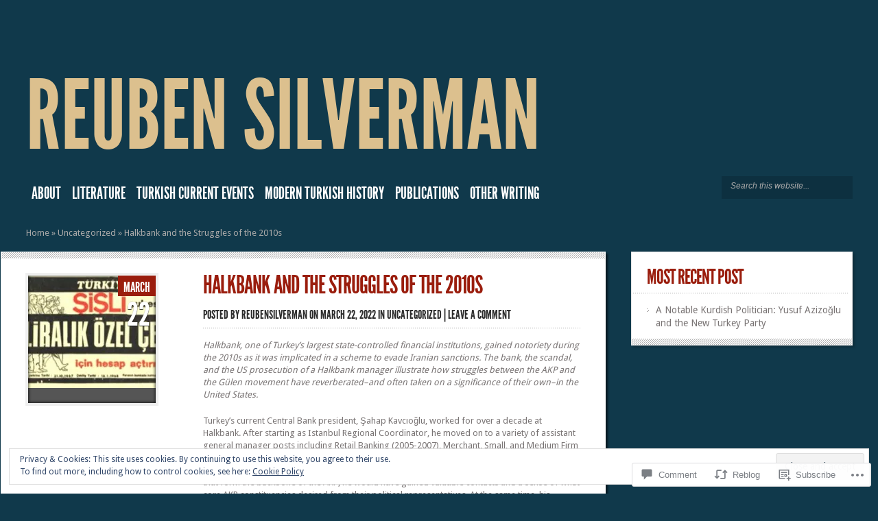

--- FILE ---
content_type: text/html; charset=UTF-8
request_url: https://reubensilverman.wordpress.com/2022/03/22/halkbank-and-the-struggles-of-the-2010s/
body_size: 70767
content:
<!DOCTYPE html PUBLIC "-//W3C//DTD XHTML 1.0 Transitional//EN" "http://www.w3.org/TR/xhtml1/DTD/xhtml1-transitional.dtd">
<!--[if IE 8]>
<html class="ie8" lang="en">
<![endif]-->
<!--[if !(IE 7) | !(IE 8)  ]><!-->
<html lang="en">
<!--<![endif]-->
<head profile="http://gmpg.org/xfn/11">
<meta http-equiv="Content-Type" content="text/html; charset=UTF-8" />
<meta http-equiv="X-UA-Compatible" content="IE=edge" />
<title>Halkbank and the Struggles of the 2010s | Reuben Silverman</title>

<link rel="pingback" href="https://reubensilverman.wordpress.com/xmlrpc.php" />

<script type="text/javascript">
	document.documentElement.className = 'js';
</script>

<meta name='robots' content='max-image-preview:large' />
<link rel='dns-prefetch' href='//s0.wp.com' />
<link rel='dns-prefetch' href='//widgets.wp.com' />
<link rel='dns-prefetch' href='//fonts-api.wp.com' />
<link rel='dns-prefetch' href='//af.pubmine.com' />
<link rel="alternate" type="application/rss+xml" title="Reuben Silverman &raquo; Feed" href="https://reubensilverman.wordpress.com/feed/" />
<link rel="alternate" type="application/rss+xml" title="Reuben Silverman &raquo; Comments Feed" href="https://reubensilverman.wordpress.com/comments/feed/" />
<link rel="alternate" type="application/rss+xml" title="Reuben Silverman &raquo; Halkbank and the Struggles of the&nbsp;2010s Comments Feed" href="https://reubensilverman.wordpress.com/2022/03/22/halkbank-and-the-struggles-of-the-2010s/feed/" />
	<script type="text/javascript">
		/* <![CDATA[ */
		function addLoadEvent(func) {
			var oldonload = window.onload;
			if (typeof window.onload != 'function') {
				window.onload = func;
			} else {
				window.onload = function () {
					oldonload();
					func();
				}
			}
		}
		/* ]]> */
	</script>
	<link crossorigin='anonymous' rel='stylesheet' id='all-css-0-1' href='/_static/??-eJx9zN0KwjAMhuEbsgZ/5vBAvJbShtE1bYNJKLt7NxEEEQ9fku+Bzi60qlgVijkmm1IV6ClOqAJo67XlhI58B8XC5BUFRBfCfRDZwW9gRmUf8rtBrEJp0WjdPnAzouMm+lX/REoZP+6rtvd7uR3G4XQcr5fzMD8BGYBNRA==&cssminify=yes' type='text/css' media='all' />
<style id='wp-emoji-styles-inline-css'>

	img.wp-smiley, img.emoji {
		display: inline !important;
		border: none !important;
		box-shadow: none !important;
		height: 1em !important;
		width: 1em !important;
		margin: 0 0.07em !important;
		vertical-align: -0.1em !important;
		background: none !important;
		padding: 0 !important;
	}
/*# sourceURL=wp-emoji-styles-inline-css */
</style>
<link crossorigin='anonymous' rel='stylesheet' id='all-css-2-1' href='/wp-content/plugins/gutenberg-core/v22.2.0/build/styles/block-library/style.css?m=1764855221i&cssminify=yes' type='text/css' media='all' />
<style id='wp-block-library-inline-css'>
.has-text-align-justify {
	text-align:justify;
}
.has-text-align-justify{text-align:justify;}

/*# sourceURL=wp-block-library-inline-css */
</style><style id='wp-block-paragraph-inline-css'>
.is-small-text{font-size:.875em}.is-regular-text{font-size:1em}.is-large-text{font-size:2.25em}.is-larger-text{font-size:3em}.has-drop-cap:not(:focus):first-letter{float:left;font-size:8.4em;font-style:normal;font-weight:100;line-height:.68;margin:.05em .1em 0 0;text-transform:uppercase}body.rtl .has-drop-cap:not(:focus):first-letter{float:none;margin-left:.1em}p.has-drop-cap.has-background{overflow:hidden}:root :where(p.has-background){padding:1.25em 2.375em}:where(p.has-text-color:not(.has-link-color)) a{color:inherit}p.has-text-align-left[style*="writing-mode:vertical-lr"],p.has-text-align-right[style*="writing-mode:vertical-rl"]{rotate:180deg}
/*# sourceURL=/wp-content/plugins/gutenberg-core/v22.2.0/build/styles/block-library/paragraph/style.css */
</style>
<style id='wp-block-separator-inline-css'>
@charset "UTF-8";.wp-block-separator{border:none;border-top:2px solid}:root :where(.wp-block-separator.is-style-dots){height:auto;line-height:1;text-align:center}:root :where(.wp-block-separator.is-style-dots):before{color:currentColor;content:"···";font-family:serif;font-size:1.5em;letter-spacing:2em;padding-left:2em}.wp-block-separator.is-style-dots{background:none!important;border:none!important}
/*# sourceURL=/wp-content/plugins/gutenberg-core/v22.2.0/build/styles/block-library/separator/style.css */
</style>
<style id='wp-block-gallery-inline-css'>
.blocks-gallery-grid:not(.has-nested-images),.wp-block-gallery:not(.has-nested-images){display:flex;flex-wrap:wrap;list-style-type:none;margin:0;padding:0}.blocks-gallery-grid:not(.has-nested-images) .blocks-gallery-image,.blocks-gallery-grid:not(.has-nested-images) .blocks-gallery-item,.wp-block-gallery:not(.has-nested-images) .blocks-gallery-image,.wp-block-gallery:not(.has-nested-images) .blocks-gallery-item{display:flex;flex-direction:column;flex-grow:1;justify-content:center;margin:0 1em 1em 0;position:relative;width:calc(50% - 1em)}.blocks-gallery-grid:not(.has-nested-images) .blocks-gallery-image:nth-of-type(2n),.blocks-gallery-grid:not(.has-nested-images) .blocks-gallery-item:nth-of-type(2n),.wp-block-gallery:not(.has-nested-images) .blocks-gallery-image:nth-of-type(2n),.wp-block-gallery:not(.has-nested-images) .blocks-gallery-item:nth-of-type(2n){margin-right:0}.blocks-gallery-grid:not(.has-nested-images) .blocks-gallery-image figure,.blocks-gallery-grid:not(.has-nested-images) .blocks-gallery-item figure,.wp-block-gallery:not(.has-nested-images) .blocks-gallery-image figure,.wp-block-gallery:not(.has-nested-images) .blocks-gallery-item figure{align-items:flex-end;display:flex;height:100%;justify-content:flex-start;margin:0}.blocks-gallery-grid:not(.has-nested-images) .blocks-gallery-image img,.blocks-gallery-grid:not(.has-nested-images) .blocks-gallery-item img,.wp-block-gallery:not(.has-nested-images) .blocks-gallery-image img,.wp-block-gallery:not(.has-nested-images) .blocks-gallery-item img{display:block;height:auto;max-width:100%;width:auto}.blocks-gallery-grid:not(.has-nested-images) .blocks-gallery-image figcaption,.blocks-gallery-grid:not(.has-nested-images) .blocks-gallery-item figcaption,.wp-block-gallery:not(.has-nested-images) .blocks-gallery-image figcaption,.wp-block-gallery:not(.has-nested-images) .blocks-gallery-item figcaption{background:linear-gradient(0deg,#000000b3,#0000004d 70%,#0000);bottom:0;box-sizing:border-box;color:#fff;font-size:.8em;margin:0;max-height:100%;overflow:auto;padding:3em .77em .7em;position:absolute;text-align:center;width:100%;z-index:2}.blocks-gallery-grid:not(.has-nested-images) .blocks-gallery-image figcaption img,.blocks-gallery-grid:not(.has-nested-images) .blocks-gallery-item figcaption img,.wp-block-gallery:not(.has-nested-images) .blocks-gallery-image figcaption img,.wp-block-gallery:not(.has-nested-images) .blocks-gallery-item figcaption img{display:inline}.blocks-gallery-grid:not(.has-nested-images) figcaption,.wp-block-gallery:not(.has-nested-images) figcaption{flex-grow:1}.blocks-gallery-grid:not(.has-nested-images).is-cropped .blocks-gallery-image a,.blocks-gallery-grid:not(.has-nested-images).is-cropped .blocks-gallery-image img,.blocks-gallery-grid:not(.has-nested-images).is-cropped .blocks-gallery-item a,.blocks-gallery-grid:not(.has-nested-images).is-cropped .blocks-gallery-item img,.wp-block-gallery:not(.has-nested-images).is-cropped .blocks-gallery-image a,.wp-block-gallery:not(.has-nested-images).is-cropped .blocks-gallery-image img,.wp-block-gallery:not(.has-nested-images).is-cropped .blocks-gallery-item a,.wp-block-gallery:not(.has-nested-images).is-cropped .blocks-gallery-item img{flex:1;height:100%;object-fit:cover;width:100%}.blocks-gallery-grid:not(.has-nested-images).columns-1 .blocks-gallery-image,.blocks-gallery-grid:not(.has-nested-images).columns-1 .blocks-gallery-item,.wp-block-gallery:not(.has-nested-images).columns-1 .blocks-gallery-image,.wp-block-gallery:not(.has-nested-images).columns-1 .blocks-gallery-item{margin-right:0;width:100%}@media (min-width:600px){.blocks-gallery-grid:not(.has-nested-images).columns-3 .blocks-gallery-image,.blocks-gallery-grid:not(.has-nested-images).columns-3 .blocks-gallery-item,.wp-block-gallery:not(.has-nested-images).columns-3 .blocks-gallery-image,.wp-block-gallery:not(.has-nested-images).columns-3 .blocks-gallery-item{margin-right:1em;width:calc(33.33333% - .66667em)}.blocks-gallery-grid:not(.has-nested-images).columns-4 .blocks-gallery-image,.blocks-gallery-grid:not(.has-nested-images).columns-4 .blocks-gallery-item,.wp-block-gallery:not(.has-nested-images).columns-4 .blocks-gallery-image,.wp-block-gallery:not(.has-nested-images).columns-4 .blocks-gallery-item{margin-right:1em;width:calc(25% - .75em)}.blocks-gallery-grid:not(.has-nested-images).columns-5 .blocks-gallery-image,.blocks-gallery-grid:not(.has-nested-images).columns-5 .blocks-gallery-item,.wp-block-gallery:not(.has-nested-images).columns-5 .blocks-gallery-image,.wp-block-gallery:not(.has-nested-images).columns-5 .blocks-gallery-item{margin-right:1em;width:calc(20% - .8em)}.blocks-gallery-grid:not(.has-nested-images).columns-6 .blocks-gallery-image,.blocks-gallery-grid:not(.has-nested-images).columns-6 .blocks-gallery-item,.wp-block-gallery:not(.has-nested-images).columns-6 .blocks-gallery-image,.wp-block-gallery:not(.has-nested-images).columns-6 .blocks-gallery-item{margin-right:1em;width:calc(16.66667% - .83333em)}.blocks-gallery-grid:not(.has-nested-images).columns-7 .blocks-gallery-image,.blocks-gallery-grid:not(.has-nested-images).columns-7 .blocks-gallery-item,.wp-block-gallery:not(.has-nested-images).columns-7 .blocks-gallery-image,.wp-block-gallery:not(.has-nested-images).columns-7 .blocks-gallery-item{margin-right:1em;width:calc(14.28571% - .85714em)}.blocks-gallery-grid:not(.has-nested-images).columns-8 .blocks-gallery-image,.blocks-gallery-grid:not(.has-nested-images).columns-8 .blocks-gallery-item,.wp-block-gallery:not(.has-nested-images).columns-8 .blocks-gallery-image,.wp-block-gallery:not(.has-nested-images).columns-8 .blocks-gallery-item{margin-right:1em;width:calc(12.5% - .875em)}.blocks-gallery-grid:not(.has-nested-images).columns-1 .blocks-gallery-image:nth-of-type(1n),.blocks-gallery-grid:not(.has-nested-images).columns-1 .blocks-gallery-item:nth-of-type(1n),.blocks-gallery-grid:not(.has-nested-images).columns-2 .blocks-gallery-image:nth-of-type(2n),.blocks-gallery-grid:not(.has-nested-images).columns-2 .blocks-gallery-item:nth-of-type(2n),.blocks-gallery-grid:not(.has-nested-images).columns-3 .blocks-gallery-image:nth-of-type(3n),.blocks-gallery-grid:not(.has-nested-images).columns-3 .blocks-gallery-item:nth-of-type(3n),.blocks-gallery-grid:not(.has-nested-images).columns-4 .blocks-gallery-image:nth-of-type(4n),.blocks-gallery-grid:not(.has-nested-images).columns-4 .blocks-gallery-item:nth-of-type(4n),.blocks-gallery-grid:not(.has-nested-images).columns-5 .blocks-gallery-image:nth-of-type(5n),.blocks-gallery-grid:not(.has-nested-images).columns-5 .blocks-gallery-item:nth-of-type(5n),.blocks-gallery-grid:not(.has-nested-images).columns-6 .blocks-gallery-image:nth-of-type(6n),.blocks-gallery-grid:not(.has-nested-images).columns-6 .blocks-gallery-item:nth-of-type(6n),.blocks-gallery-grid:not(.has-nested-images).columns-7 .blocks-gallery-image:nth-of-type(7n),.blocks-gallery-grid:not(.has-nested-images).columns-7 .blocks-gallery-item:nth-of-type(7n),.blocks-gallery-grid:not(.has-nested-images).columns-8 .blocks-gallery-image:nth-of-type(8n),.blocks-gallery-grid:not(.has-nested-images).columns-8 .blocks-gallery-item:nth-of-type(8n),.wp-block-gallery:not(.has-nested-images).columns-1 .blocks-gallery-image:nth-of-type(1n),.wp-block-gallery:not(.has-nested-images).columns-1 .blocks-gallery-item:nth-of-type(1n),.wp-block-gallery:not(.has-nested-images).columns-2 .blocks-gallery-image:nth-of-type(2n),.wp-block-gallery:not(.has-nested-images).columns-2 .blocks-gallery-item:nth-of-type(2n),.wp-block-gallery:not(.has-nested-images).columns-3 .blocks-gallery-image:nth-of-type(3n),.wp-block-gallery:not(.has-nested-images).columns-3 .blocks-gallery-item:nth-of-type(3n),.wp-block-gallery:not(.has-nested-images).columns-4 .blocks-gallery-image:nth-of-type(4n),.wp-block-gallery:not(.has-nested-images).columns-4 .blocks-gallery-item:nth-of-type(4n),.wp-block-gallery:not(.has-nested-images).columns-5 .blocks-gallery-image:nth-of-type(5n),.wp-block-gallery:not(.has-nested-images).columns-5 .blocks-gallery-item:nth-of-type(5n),.wp-block-gallery:not(.has-nested-images).columns-6 .blocks-gallery-image:nth-of-type(6n),.wp-block-gallery:not(.has-nested-images).columns-6 .blocks-gallery-item:nth-of-type(6n),.wp-block-gallery:not(.has-nested-images).columns-7 .blocks-gallery-image:nth-of-type(7n),.wp-block-gallery:not(.has-nested-images).columns-7 .blocks-gallery-item:nth-of-type(7n),.wp-block-gallery:not(.has-nested-images).columns-8 .blocks-gallery-image:nth-of-type(8n),.wp-block-gallery:not(.has-nested-images).columns-8 .blocks-gallery-item:nth-of-type(8n){margin-right:0}}.blocks-gallery-grid:not(.has-nested-images) .blocks-gallery-image:last-child,.blocks-gallery-grid:not(.has-nested-images) .blocks-gallery-item:last-child,.wp-block-gallery:not(.has-nested-images) .blocks-gallery-image:last-child,.wp-block-gallery:not(.has-nested-images) .blocks-gallery-item:last-child{margin-right:0}.blocks-gallery-grid:not(.has-nested-images).alignleft,.blocks-gallery-grid:not(.has-nested-images).alignright,.wp-block-gallery:not(.has-nested-images).alignleft,.wp-block-gallery:not(.has-nested-images).alignright{max-width:420px;width:100%}.blocks-gallery-grid:not(.has-nested-images).aligncenter .blocks-gallery-item figure,.wp-block-gallery:not(.has-nested-images).aligncenter .blocks-gallery-item figure{justify-content:center}.wp-block-gallery:not(.is-cropped) .blocks-gallery-item{align-self:flex-start}figure.wp-block-gallery.has-nested-images{align-items:normal}.wp-block-gallery.has-nested-images figure.wp-block-image:not(#individual-image){margin:0;width:calc(50% - var(--wp--style--unstable-gallery-gap, 16px)/2)}.wp-block-gallery.has-nested-images figure.wp-block-image{box-sizing:border-box;display:flex;flex-direction:column;flex-grow:1;justify-content:center;max-width:100%;position:relative}.wp-block-gallery.has-nested-images figure.wp-block-image>a,.wp-block-gallery.has-nested-images figure.wp-block-image>div{flex-direction:column;flex-grow:1;margin:0}.wp-block-gallery.has-nested-images figure.wp-block-image img{display:block;height:auto;max-width:100%!important;width:auto}.wp-block-gallery.has-nested-images figure.wp-block-image figcaption,.wp-block-gallery.has-nested-images figure.wp-block-image:has(figcaption):before{bottom:0;left:0;max-height:100%;position:absolute;right:0}.wp-block-gallery.has-nested-images figure.wp-block-image:has(figcaption):before{backdrop-filter:blur(3px);content:"";height:100%;-webkit-mask-image:linear-gradient(0deg,#000 20%,#0000);mask-image:linear-gradient(0deg,#000 20%,#0000);max-height:40%;pointer-events:none}.wp-block-gallery.has-nested-images figure.wp-block-image figcaption{box-sizing:border-box;color:#fff;font-size:13px;margin:0;overflow:auto;padding:1em;text-align:center;text-shadow:0 0 1.5px #000}.wp-block-gallery.has-nested-images figure.wp-block-image figcaption::-webkit-scrollbar{height:12px;width:12px}.wp-block-gallery.has-nested-images figure.wp-block-image figcaption::-webkit-scrollbar-track{background-color:initial}.wp-block-gallery.has-nested-images figure.wp-block-image figcaption::-webkit-scrollbar-thumb{background-clip:padding-box;background-color:initial;border:3px solid #0000;border-radius:8px}.wp-block-gallery.has-nested-images figure.wp-block-image figcaption:focus-within::-webkit-scrollbar-thumb,.wp-block-gallery.has-nested-images figure.wp-block-image figcaption:focus::-webkit-scrollbar-thumb,.wp-block-gallery.has-nested-images figure.wp-block-image figcaption:hover::-webkit-scrollbar-thumb{background-color:#fffc}.wp-block-gallery.has-nested-images figure.wp-block-image figcaption{scrollbar-color:#0000 #0000;scrollbar-gutter:stable both-edges;scrollbar-width:thin}.wp-block-gallery.has-nested-images figure.wp-block-image figcaption:focus,.wp-block-gallery.has-nested-images figure.wp-block-image figcaption:focus-within,.wp-block-gallery.has-nested-images figure.wp-block-image figcaption:hover{scrollbar-color:#fffc #0000}.wp-block-gallery.has-nested-images figure.wp-block-image figcaption{will-change:transform}@media (hover:none){.wp-block-gallery.has-nested-images figure.wp-block-image figcaption{scrollbar-color:#fffc #0000}}.wp-block-gallery.has-nested-images figure.wp-block-image figcaption{background:linear-gradient(0deg,#0006,#0000)}.wp-block-gallery.has-nested-images figure.wp-block-image figcaption img{display:inline}.wp-block-gallery.has-nested-images figure.wp-block-image figcaption a{color:inherit}.wp-block-gallery.has-nested-images figure.wp-block-image.has-custom-border img{box-sizing:border-box}.wp-block-gallery.has-nested-images figure.wp-block-image.has-custom-border>a,.wp-block-gallery.has-nested-images figure.wp-block-image.has-custom-border>div,.wp-block-gallery.has-nested-images figure.wp-block-image.is-style-rounded>a,.wp-block-gallery.has-nested-images figure.wp-block-image.is-style-rounded>div{flex:1 1 auto}.wp-block-gallery.has-nested-images figure.wp-block-image.has-custom-border figcaption,.wp-block-gallery.has-nested-images figure.wp-block-image.is-style-rounded figcaption{background:none;color:inherit;flex:initial;margin:0;padding:10px 10px 9px;position:relative;text-shadow:none}.wp-block-gallery.has-nested-images figure.wp-block-image.has-custom-border:before,.wp-block-gallery.has-nested-images figure.wp-block-image.is-style-rounded:before{content:none}.wp-block-gallery.has-nested-images figcaption{flex-basis:100%;flex-grow:1;text-align:center}.wp-block-gallery.has-nested-images:not(.is-cropped) figure.wp-block-image:not(#individual-image){margin-bottom:auto;margin-top:0}.wp-block-gallery.has-nested-images.is-cropped figure.wp-block-image:not(#individual-image){align-self:inherit}.wp-block-gallery.has-nested-images.is-cropped figure.wp-block-image:not(#individual-image)>a,.wp-block-gallery.has-nested-images.is-cropped figure.wp-block-image:not(#individual-image)>div:not(.components-drop-zone){display:flex}.wp-block-gallery.has-nested-images.is-cropped figure.wp-block-image:not(#individual-image) a,.wp-block-gallery.has-nested-images.is-cropped figure.wp-block-image:not(#individual-image) img{flex:1 0 0%;height:100%;object-fit:cover;width:100%}.wp-block-gallery.has-nested-images.columns-1 figure.wp-block-image:not(#individual-image){width:100%}@media (min-width:600px){.wp-block-gallery.has-nested-images.columns-3 figure.wp-block-image:not(#individual-image){width:calc(33.33333% - var(--wp--style--unstable-gallery-gap, 16px)*.66667)}.wp-block-gallery.has-nested-images.columns-4 figure.wp-block-image:not(#individual-image){width:calc(25% - var(--wp--style--unstable-gallery-gap, 16px)*.75)}.wp-block-gallery.has-nested-images.columns-5 figure.wp-block-image:not(#individual-image){width:calc(20% - var(--wp--style--unstable-gallery-gap, 16px)*.8)}.wp-block-gallery.has-nested-images.columns-6 figure.wp-block-image:not(#individual-image){width:calc(16.66667% - var(--wp--style--unstable-gallery-gap, 16px)*.83333)}.wp-block-gallery.has-nested-images.columns-7 figure.wp-block-image:not(#individual-image){width:calc(14.28571% - var(--wp--style--unstable-gallery-gap, 16px)*.85714)}.wp-block-gallery.has-nested-images.columns-8 figure.wp-block-image:not(#individual-image){width:calc(12.5% - var(--wp--style--unstable-gallery-gap, 16px)*.875)}.wp-block-gallery.has-nested-images.columns-default figure.wp-block-image:not(#individual-image){width:calc(33.33% - var(--wp--style--unstable-gallery-gap, 16px)*.66667)}.wp-block-gallery.has-nested-images.columns-default figure.wp-block-image:not(#individual-image):first-child:nth-last-child(2),.wp-block-gallery.has-nested-images.columns-default figure.wp-block-image:not(#individual-image):first-child:nth-last-child(2)~figure.wp-block-image:not(#individual-image){width:calc(50% - var(--wp--style--unstable-gallery-gap, 16px)*.5)}.wp-block-gallery.has-nested-images.columns-default figure.wp-block-image:not(#individual-image):first-child:last-child{width:100%}}.wp-block-gallery.has-nested-images.alignleft,.wp-block-gallery.has-nested-images.alignright{max-width:420px;width:100%}.wp-block-gallery.has-nested-images.aligncenter{justify-content:center}
/*# sourceURL=/wp-content/plugins/gutenberg-core/v22.2.0/build/styles/block-library/gallery/style.css */
</style>
<style id='wp-block-image-inline-css'>
.wp-block-image>a,.wp-block-image>figure>a{display:inline-block}.wp-block-image img{box-sizing:border-box;height:auto;max-width:100%;vertical-align:bottom}@media not (prefers-reduced-motion){.wp-block-image img.hide{visibility:hidden}.wp-block-image img.show{animation:show-content-image .4s}}.wp-block-image[style*=border-radius] img,.wp-block-image[style*=border-radius]>a{border-radius:inherit}.wp-block-image.has-custom-border img{box-sizing:border-box}.wp-block-image.aligncenter{text-align:center}.wp-block-image.alignfull>a,.wp-block-image.alignwide>a{width:100%}.wp-block-image.alignfull img,.wp-block-image.alignwide img{height:auto;width:100%}.wp-block-image .aligncenter,.wp-block-image .alignleft,.wp-block-image .alignright,.wp-block-image.aligncenter,.wp-block-image.alignleft,.wp-block-image.alignright{display:table}.wp-block-image .aligncenter>figcaption,.wp-block-image .alignleft>figcaption,.wp-block-image .alignright>figcaption,.wp-block-image.aligncenter>figcaption,.wp-block-image.alignleft>figcaption,.wp-block-image.alignright>figcaption{caption-side:bottom;display:table-caption}.wp-block-image .alignleft{float:left;margin:.5em 1em .5em 0}.wp-block-image .alignright{float:right;margin:.5em 0 .5em 1em}.wp-block-image .aligncenter{margin-left:auto;margin-right:auto}.wp-block-image :where(figcaption){margin-bottom:1em;margin-top:.5em}.wp-block-image.is-style-circle-mask img{border-radius:9999px}@supports ((-webkit-mask-image:none) or (mask-image:none)) or (-webkit-mask-image:none){.wp-block-image.is-style-circle-mask img{border-radius:0;-webkit-mask-image:url('data:image/svg+xml;utf8,<svg viewBox="0 0 100 100" xmlns="http://www.w3.org/2000/svg"><circle cx="50" cy="50" r="50"/></svg>');mask-image:url('data:image/svg+xml;utf8,<svg viewBox="0 0 100 100" xmlns="http://www.w3.org/2000/svg"><circle cx="50" cy="50" r="50"/></svg>');mask-mode:alpha;-webkit-mask-position:center;mask-position:center;-webkit-mask-repeat:no-repeat;mask-repeat:no-repeat;-webkit-mask-size:contain;mask-size:contain}}:root :where(.wp-block-image.is-style-rounded img,.wp-block-image .is-style-rounded img){border-radius:9999px}.wp-block-image figure{margin:0}.wp-lightbox-container{display:flex;flex-direction:column;position:relative}.wp-lightbox-container img{cursor:zoom-in}.wp-lightbox-container img:hover+button{opacity:1}.wp-lightbox-container button{align-items:center;backdrop-filter:blur(16px) saturate(180%);background-color:#5a5a5a40;border:none;border-radius:4px;cursor:zoom-in;display:flex;height:20px;justify-content:center;opacity:0;padding:0;position:absolute;right:16px;text-align:center;top:16px;width:20px;z-index:100}@media not (prefers-reduced-motion){.wp-lightbox-container button{transition:opacity .2s ease}}.wp-lightbox-container button:focus-visible{outline:3px auto #5a5a5a40;outline:3px auto -webkit-focus-ring-color;outline-offset:3px}.wp-lightbox-container button:hover{cursor:pointer;opacity:1}.wp-lightbox-container button:focus{opacity:1}.wp-lightbox-container button:focus,.wp-lightbox-container button:hover,.wp-lightbox-container button:not(:hover):not(:active):not(.has-background){background-color:#5a5a5a40;border:none}.wp-lightbox-overlay{box-sizing:border-box;cursor:zoom-out;height:100vh;left:0;overflow:hidden;position:fixed;top:0;visibility:hidden;width:100%;z-index:100000}.wp-lightbox-overlay .close-button{align-items:center;cursor:pointer;display:flex;justify-content:center;min-height:40px;min-width:40px;padding:0;position:absolute;right:calc(env(safe-area-inset-right) + 16px);top:calc(env(safe-area-inset-top) + 16px);z-index:5000000}.wp-lightbox-overlay .close-button:focus,.wp-lightbox-overlay .close-button:hover,.wp-lightbox-overlay .close-button:not(:hover):not(:active):not(.has-background){background:none;border:none}.wp-lightbox-overlay .lightbox-image-container{height:var(--wp--lightbox-container-height);left:50%;overflow:hidden;position:absolute;top:50%;transform:translate(-50%,-50%);transform-origin:top left;width:var(--wp--lightbox-container-width);z-index:9999999999}.wp-lightbox-overlay .wp-block-image{align-items:center;box-sizing:border-box;display:flex;height:100%;justify-content:center;margin:0;position:relative;transform-origin:0 0;width:100%;z-index:3000000}.wp-lightbox-overlay .wp-block-image img{height:var(--wp--lightbox-image-height);min-height:var(--wp--lightbox-image-height);min-width:var(--wp--lightbox-image-width);width:var(--wp--lightbox-image-width)}.wp-lightbox-overlay .wp-block-image figcaption{display:none}.wp-lightbox-overlay button{background:none;border:none}.wp-lightbox-overlay .scrim{background-color:#fff;height:100%;opacity:.9;position:absolute;width:100%;z-index:2000000}.wp-lightbox-overlay.active{visibility:visible}@media not (prefers-reduced-motion){.wp-lightbox-overlay.active{animation:turn-on-visibility .25s both}.wp-lightbox-overlay.active img{animation:turn-on-visibility .35s both}.wp-lightbox-overlay.show-closing-animation:not(.active){animation:turn-off-visibility .35s both}.wp-lightbox-overlay.show-closing-animation:not(.active) img{animation:turn-off-visibility .25s both}.wp-lightbox-overlay.zoom.active{animation:none;opacity:1;visibility:visible}.wp-lightbox-overlay.zoom.active .lightbox-image-container{animation:lightbox-zoom-in .4s}.wp-lightbox-overlay.zoom.active .lightbox-image-container img{animation:none}.wp-lightbox-overlay.zoom.active .scrim{animation:turn-on-visibility .4s forwards}.wp-lightbox-overlay.zoom.show-closing-animation:not(.active){animation:none}.wp-lightbox-overlay.zoom.show-closing-animation:not(.active) .lightbox-image-container{animation:lightbox-zoom-out .4s}.wp-lightbox-overlay.zoom.show-closing-animation:not(.active) .lightbox-image-container img{animation:none}.wp-lightbox-overlay.zoom.show-closing-animation:not(.active) .scrim{animation:turn-off-visibility .4s forwards}}@keyframes show-content-image{0%{visibility:hidden}99%{visibility:hidden}to{visibility:visible}}@keyframes turn-on-visibility{0%{opacity:0}to{opacity:1}}@keyframes turn-off-visibility{0%{opacity:1;visibility:visible}99%{opacity:0;visibility:visible}to{opacity:0;visibility:hidden}}@keyframes lightbox-zoom-in{0%{transform:translate(calc((-100vw + var(--wp--lightbox-scrollbar-width))/2 + var(--wp--lightbox-initial-left-position)),calc(-50vh + var(--wp--lightbox-initial-top-position))) scale(var(--wp--lightbox-scale))}to{transform:translate(-50%,-50%) scale(1)}}@keyframes lightbox-zoom-out{0%{transform:translate(-50%,-50%) scale(1);visibility:visible}99%{visibility:visible}to{transform:translate(calc((-100vw + var(--wp--lightbox-scrollbar-width))/2 + var(--wp--lightbox-initial-left-position)),calc(-50vh + var(--wp--lightbox-initial-top-position))) scale(var(--wp--lightbox-scale));visibility:hidden}}
/*# sourceURL=/wp-content/plugins/gutenberg-core/v22.2.0/build/styles/block-library/image/style.css */
</style>
<style id='global-styles-inline-css'>
:root{--wp--preset--aspect-ratio--square: 1;--wp--preset--aspect-ratio--4-3: 4/3;--wp--preset--aspect-ratio--3-4: 3/4;--wp--preset--aspect-ratio--3-2: 3/2;--wp--preset--aspect-ratio--2-3: 2/3;--wp--preset--aspect-ratio--16-9: 16/9;--wp--preset--aspect-ratio--9-16: 9/16;--wp--preset--color--black: #000000;--wp--preset--color--cyan-bluish-gray: #abb8c3;--wp--preset--color--white: #ffffff;--wp--preset--color--pale-pink: #f78da7;--wp--preset--color--vivid-red: #cf2e2e;--wp--preset--color--luminous-vivid-orange: #ff6900;--wp--preset--color--luminous-vivid-amber: #fcb900;--wp--preset--color--light-green-cyan: #7bdcb5;--wp--preset--color--vivid-green-cyan: #00d084;--wp--preset--color--pale-cyan-blue: #8ed1fc;--wp--preset--color--vivid-cyan-blue: #0693e3;--wp--preset--color--vivid-purple: #9b51e0;--wp--preset--gradient--vivid-cyan-blue-to-vivid-purple: linear-gradient(135deg,rgb(6,147,227) 0%,rgb(155,81,224) 100%);--wp--preset--gradient--light-green-cyan-to-vivid-green-cyan: linear-gradient(135deg,rgb(122,220,180) 0%,rgb(0,208,130) 100%);--wp--preset--gradient--luminous-vivid-amber-to-luminous-vivid-orange: linear-gradient(135deg,rgb(252,185,0) 0%,rgb(255,105,0) 100%);--wp--preset--gradient--luminous-vivid-orange-to-vivid-red: linear-gradient(135deg,rgb(255,105,0) 0%,rgb(207,46,46) 100%);--wp--preset--gradient--very-light-gray-to-cyan-bluish-gray: linear-gradient(135deg,rgb(238,238,238) 0%,rgb(169,184,195) 100%);--wp--preset--gradient--cool-to-warm-spectrum: linear-gradient(135deg,rgb(74,234,220) 0%,rgb(151,120,209) 20%,rgb(207,42,186) 40%,rgb(238,44,130) 60%,rgb(251,105,98) 80%,rgb(254,248,76) 100%);--wp--preset--gradient--blush-light-purple: linear-gradient(135deg,rgb(255,206,236) 0%,rgb(152,150,240) 100%);--wp--preset--gradient--blush-bordeaux: linear-gradient(135deg,rgb(254,205,165) 0%,rgb(254,45,45) 50%,rgb(107,0,62) 100%);--wp--preset--gradient--luminous-dusk: linear-gradient(135deg,rgb(255,203,112) 0%,rgb(199,81,192) 50%,rgb(65,88,208) 100%);--wp--preset--gradient--pale-ocean: linear-gradient(135deg,rgb(255,245,203) 0%,rgb(182,227,212) 50%,rgb(51,167,181) 100%);--wp--preset--gradient--electric-grass: linear-gradient(135deg,rgb(202,248,128) 0%,rgb(113,206,126) 100%);--wp--preset--gradient--midnight: linear-gradient(135deg,rgb(2,3,129) 0%,rgb(40,116,252) 100%);--wp--preset--font-size--small: 13px;--wp--preset--font-size--medium: 20px;--wp--preset--font-size--large: 36px;--wp--preset--font-size--x-large: 42px;--wp--preset--font-family--albert-sans: 'Albert Sans', sans-serif;--wp--preset--font-family--alegreya: Alegreya, serif;--wp--preset--font-family--arvo: Arvo, serif;--wp--preset--font-family--bodoni-moda: 'Bodoni Moda', serif;--wp--preset--font-family--bricolage-grotesque: 'Bricolage Grotesque', sans-serif;--wp--preset--font-family--cabin: Cabin, sans-serif;--wp--preset--font-family--chivo: Chivo, sans-serif;--wp--preset--font-family--commissioner: Commissioner, sans-serif;--wp--preset--font-family--cormorant: Cormorant, serif;--wp--preset--font-family--courier-prime: 'Courier Prime', monospace;--wp--preset--font-family--crimson-pro: 'Crimson Pro', serif;--wp--preset--font-family--dm-mono: 'DM Mono', monospace;--wp--preset--font-family--dm-sans: 'DM Sans', sans-serif;--wp--preset--font-family--dm-serif-display: 'DM Serif Display', serif;--wp--preset--font-family--domine: Domine, serif;--wp--preset--font-family--eb-garamond: 'EB Garamond', serif;--wp--preset--font-family--epilogue: Epilogue, sans-serif;--wp--preset--font-family--fahkwang: Fahkwang, sans-serif;--wp--preset--font-family--figtree: Figtree, sans-serif;--wp--preset--font-family--fira-sans: 'Fira Sans', sans-serif;--wp--preset--font-family--fjalla-one: 'Fjalla One', sans-serif;--wp--preset--font-family--fraunces: Fraunces, serif;--wp--preset--font-family--gabarito: Gabarito, system-ui;--wp--preset--font-family--ibm-plex-mono: 'IBM Plex Mono', monospace;--wp--preset--font-family--ibm-plex-sans: 'IBM Plex Sans', sans-serif;--wp--preset--font-family--ibarra-real-nova: 'Ibarra Real Nova', serif;--wp--preset--font-family--instrument-serif: 'Instrument Serif', serif;--wp--preset--font-family--inter: Inter, sans-serif;--wp--preset--font-family--josefin-sans: 'Josefin Sans', sans-serif;--wp--preset--font-family--jost: Jost, sans-serif;--wp--preset--font-family--libre-baskerville: 'Libre Baskerville', serif;--wp--preset--font-family--libre-franklin: 'Libre Franklin', sans-serif;--wp--preset--font-family--literata: Literata, serif;--wp--preset--font-family--lora: Lora, serif;--wp--preset--font-family--merriweather: Merriweather, serif;--wp--preset--font-family--montserrat: Montserrat, sans-serif;--wp--preset--font-family--newsreader: Newsreader, serif;--wp--preset--font-family--noto-sans-mono: 'Noto Sans Mono', sans-serif;--wp--preset--font-family--nunito: Nunito, sans-serif;--wp--preset--font-family--open-sans: 'Open Sans', sans-serif;--wp--preset--font-family--overpass: Overpass, sans-serif;--wp--preset--font-family--pt-serif: 'PT Serif', serif;--wp--preset--font-family--petrona: Petrona, serif;--wp--preset--font-family--piazzolla: Piazzolla, serif;--wp--preset--font-family--playfair-display: 'Playfair Display', serif;--wp--preset--font-family--plus-jakarta-sans: 'Plus Jakarta Sans', sans-serif;--wp--preset--font-family--poppins: Poppins, sans-serif;--wp--preset--font-family--raleway: Raleway, sans-serif;--wp--preset--font-family--roboto: Roboto, sans-serif;--wp--preset--font-family--roboto-slab: 'Roboto Slab', serif;--wp--preset--font-family--rubik: Rubik, sans-serif;--wp--preset--font-family--rufina: Rufina, serif;--wp--preset--font-family--sora: Sora, sans-serif;--wp--preset--font-family--source-sans-3: 'Source Sans 3', sans-serif;--wp--preset--font-family--source-serif-4: 'Source Serif 4', serif;--wp--preset--font-family--space-mono: 'Space Mono', monospace;--wp--preset--font-family--syne: Syne, sans-serif;--wp--preset--font-family--texturina: Texturina, serif;--wp--preset--font-family--urbanist: Urbanist, sans-serif;--wp--preset--font-family--work-sans: 'Work Sans', sans-serif;--wp--preset--spacing--20: 0.44rem;--wp--preset--spacing--30: 0.67rem;--wp--preset--spacing--40: 1rem;--wp--preset--spacing--50: 1.5rem;--wp--preset--spacing--60: 2.25rem;--wp--preset--spacing--70: 3.38rem;--wp--preset--spacing--80: 5.06rem;--wp--preset--shadow--natural: 6px 6px 9px rgba(0, 0, 0, 0.2);--wp--preset--shadow--deep: 12px 12px 50px rgba(0, 0, 0, 0.4);--wp--preset--shadow--sharp: 6px 6px 0px rgba(0, 0, 0, 0.2);--wp--preset--shadow--outlined: 6px 6px 0px -3px rgb(255, 255, 255), 6px 6px rgb(0, 0, 0);--wp--preset--shadow--crisp: 6px 6px 0px rgb(0, 0, 0);}:where(.is-layout-flex){gap: 0.5em;}:where(.is-layout-grid){gap: 0.5em;}body .is-layout-flex{display: flex;}.is-layout-flex{flex-wrap: wrap;align-items: center;}.is-layout-flex > :is(*, div){margin: 0;}body .is-layout-grid{display: grid;}.is-layout-grid > :is(*, div){margin: 0;}:where(.wp-block-columns.is-layout-flex){gap: 2em;}:where(.wp-block-columns.is-layout-grid){gap: 2em;}:where(.wp-block-post-template.is-layout-flex){gap: 1.25em;}:where(.wp-block-post-template.is-layout-grid){gap: 1.25em;}.has-black-color{color: var(--wp--preset--color--black) !important;}.has-cyan-bluish-gray-color{color: var(--wp--preset--color--cyan-bluish-gray) !important;}.has-white-color{color: var(--wp--preset--color--white) !important;}.has-pale-pink-color{color: var(--wp--preset--color--pale-pink) !important;}.has-vivid-red-color{color: var(--wp--preset--color--vivid-red) !important;}.has-luminous-vivid-orange-color{color: var(--wp--preset--color--luminous-vivid-orange) !important;}.has-luminous-vivid-amber-color{color: var(--wp--preset--color--luminous-vivid-amber) !important;}.has-light-green-cyan-color{color: var(--wp--preset--color--light-green-cyan) !important;}.has-vivid-green-cyan-color{color: var(--wp--preset--color--vivid-green-cyan) !important;}.has-pale-cyan-blue-color{color: var(--wp--preset--color--pale-cyan-blue) !important;}.has-vivid-cyan-blue-color{color: var(--wp--preset--color--vivid-cyan-blue) !important;}.has-vivid-purple-color{color: var(--wp--preset--color--vivid-purple) !important;}.has-black-background-color{background-color: var(--wp--preset--color--black) !important;}.has-cyan-bluish-gray-background-color{background-color: var(--wp--preset--color--cyan-bluish-gray) !important;}.has-white-background-color{background-color: var(--wp--preset--color--white) !important;}.has-pale-pink-background-color{background-color: var(--wp--preset--color--pale-pink) !important;}.has-vivid-red-background-color{background-color: var(--wp--preset--color--vivid-red) !important;}.has-luminous-vivid-orange-background-color{background-color: var(--wp--preset--color--luminous-vivid-orange) !important;}.has-luminous-vivid-amber-background-color{background-color: var(--wp--preset--color--luminous-vivid-amber) !important;}.has-light-green-cyan-background-color{background-color: var(--wp--preset--color--light-green-cyan) !important;}.has-vivid-green-cyan-background-color{background-color: var(--wp--preset--color--vivid-green-cyan) !important;}.has-pale-cyan-blue-background-color{background-color: var(--wp--preset--color--pale-cyan-blue) !important;}.has-vivid-cyan-blue-background-color{background-color: var(--wp--preset--color--vivid-cyan-blue) !important;}.has-vivid-purple-background-color{background-color: var(--wp--preset--color--vivid-purple) !important;}.has-black-border-color{border-color: var(--wp--preset--color--black) !important;}.has-cyan-bluish-gray-border-color{border-color: var(--wp--preset--color--cyan-bluish-gray) !important;}.has-white-border-color{border-color: var(--wp--preset--color--white) !important;}.has-pale-pink-border-color{border-color: var(--wp--preset--color--pale-pink) !important;}.has-vivid-red-border-color{border-color: var(--wp--preset--color--vivid-red) !important;}.has-luminous-vivid-orange-border-color{border-color: var(--wp--preset--color--luminous-vivid-orange) !important;}.has-luminous-vivid-amber-border-color{border-color: var(--wp--preset--color--luminous-vivid-amber) !important;}.has-light-green-cyan-border-color{border-color: var(--wp--preset--color--light-green-cyan) !important;}.has-vivid-green-cyan-border-color{border-color: var(--wp--preset--color--vivid-green-cyan) !important;}.has-pale-cyan-blue-border-color{border-color: var(--wp--preset--color--pale-cyan-blue) !important;}.has-vivid-cyan-blue-border-color{border-color: var(--wp--preset--color--vivid-cyan-blue) !important;}.has-vivid-purple-border-color{border-color: var(--wp--preset--color--vivid-purple) !important;}.has-vivid-cyan-blue-to-vivid-purple-gradient-background{background: var(--wp--preset--gradient--vivid-cyan-blue-to-vivid-purple) !important;}.has-light-green-cyan-to-vivid-green-cyan-gradient-background{background: var(--wp--preset--gradient--light-green-cyan-to-vivid-green-cyan) !important;}.has-luminous-vivid-amber-to-luminous-vivid-orange-gradient-background{background: var(--wp--preset--gradient--luminous-vivid-amber-to-luminous-vivid-orange) !important;}.has-luminous-vivid-orange-to-vivid-red-gradient-background{background: var(--wp--preset--gradient--luminous-vivid-orange-to-vivid-red) !important;}.has-very-light-gray-to-cyan-bluish-gray-gradient-background{background: var(--wp--preset--gradient--very-light-gray-to-cyan-bluish-gray) !important;}.has-cool-to-warm-spectrum-gradient-background{background: var(--wp--preset--gradient--cool-to-warm-spectrum) !important;}.has-blush-light-purple-gradient-background{background: var(--wp--preset--gradient--blush-light-purple) !important;}.has-blush-bordeaux-gradient-background{background: var(--wp--preset--gradient--blush-bordeaux) !important;}.has-luminous-dusk-gradient-background{background: var(--wp--preset--gradient--luminous-dusk) !important;}.has-pale-ocean-gradient-background{background: var(--wp--preset--gradient--pale-ocean) !important;}.has-electric-grass-gradient-background{background: var(--wp--preset--gradient--electric-grass) !important;}.has-midnight-gradient-background{background: var(--wp--preset--gradient--midnight) !important;}.has-small-font-size{font-size: var(--wp--preset--font-size--small) !important;}.has-medium-font-size{font-size: var(--wp--preset--font-size--medium) !important;}.has-large-font-size{font-size: var(--wp--preset--font-size--large) !important;}.has-x-large-font-size{font-size: var(--wp--preset--font-size--x-large) !important;}.has-albert-sans-font-family{font-family: var(--wp--preset--font-family--albert-sans) !important;}.has-alegreya-font-family{font-family: var(--wp--preset--font-family--alegreya) !important;}.has-arvo-font-family{font-family: var(--wp--preset--font-family--arvo) !important;}.has-bodoni-moda-font-family{font-family: var(--wp--preset--font-family--bodoni-moda) !important;}.has-bricolage-grotesque-font-family{font-family: var(--wp--preset--font-family--bricolage-grotesque) !important;}.has-cabin-font-family{font-family: var(--wp--preset--font-family--cabin) !important;}.has-chivo-font-family{font-family: var(--wp--preset--font-family--chivo) !important;}.has-commissioner-font-family{font-family: var(--wp--preset--font-family--commissioner) !important;}.has-cormorant-font-family{font-family: var(--wp--preset--font-family--cormorant) !important;}.has-courier-prime-font-family{font-family: var(--wp--preset--font-family--courier-prime) !important;}.has-crimson-pro-font-family{font-family: var(--wp--preset--font-family--crimson-pro) !important;}.has-dm-mono-font-family{font-family: var(--wp--preset--font-family--dm-mono) !important;}.has-dm-sans-font-family{font-family: var(--wp--preset--font-family--dm-sans) !important;}.has-dm-serif-display-font-family{font-family: var(--wp--preset--font-family--dm-serif-display) !important;}.has-domine-font-family{font-family: var(--wp--preset--font-family--domine) !important;}.has-eb-garamond-font-family{font-family: var(--wp--preset--font-family--eb-garamond) !important;}.has-epilogue-font-family{font-family: var(--wp--preset--font-family--epilogue) !important;}.has-fahkwang-font-family{font-family: var(--wp--preset--font-family--fahkwang) !important;}.has-figtree-font-family{font-family: var(--wp--preset--font-family--figtree) !important;}.has-fira-sans-font-family{font-family: var(--wp--preset--font-family--fira-sans) !important;}.has-fjalla-one-font-family{font-family: var(--wp--preset--font-family--fjalla-one) !important;}.has-fraunces-font-family{font-family: var(--wp--preset--font-family--fraunces) !important;}.has-gabarito-font-family{font-family: var(--wp--preset--font-family--gabarito) !important;}.has-ibm-plex-mono-font-family{font-family: var(--wp--preset--font-family--ibm-plex-mono) !important;}.has-ibm-plex-sans-font-family{font-family: var(--wp--preset--font-family--ibm-plex-sans) !important;}.has-ibarra-real-nova-font-family{font-family: var(--wp--preset--font-family--ibarra-real-nova) !important;}.has-instrument-serif-font-family{font-family: var(--wp--preset--font-family--instrument-serif) !important;}.has-inter-font-family{font-family: var(--wp--preset--font-family--inter) !important;}.has-josefin-sans-font-family{font-family: var(--wp--preset--font-family--josefin-sans) !important;}.has-jost-font-family{font-family: var(--wp--preset--font-family--jost) !important;}.has-libre-baskerville-font-family{font-family: var(--wp--preset--font-family--libre-baskerville) !important;}.has-libre-franklin-font-family{font-family: var(--wp--preset--font-family--libre-franklin) !important;}.has-literata-font-family{font-family: var(--wp--preset--font-family--literata) !important;}.has-lora-font-family{font-family: var(--wp--preset--font-family--lora) !important;}.has-merriweather-font-family{font-family: var(--wp--preset--font-family--merriweather) !important;}.has-montserrat-font-family{font-family: var(--wp--preset--font-family--montserrat) !important;}.has-newsreader-font-family{font-family: var(--wp--preset--font-family--newsreader) !important;}.has-noto-sans-mono-font-family{font-family: var(--wp--preset--font-family--noto-sans-mono) !important;}.has-nunito-font-family{font-family: var(--wp--preset--font-family--nunito) !important;}.has-open-sans-font-family{font-family: var(--wp--preset--font-family--open-sans) !important;}.has-overpass-font-family{font-family: var(--wp--preset--font-family--overpass) !important;}.has-pt-serif-font-family{font-family: var(--wp--preset--font-family--pt-serif) !important;}.has-petrona-font-family{font-family: var(--wp--preset--font-family--petrona) !important;}.has-piazzolla-font-family{font-family: var(--wp--preset--font-family--piazzolla) !important;}.has-playfair-display-font-family{font-family: var(--wp--preset--font-family--playfair-display) !important;}.has-plus-jakarta-sans-font-family{font-family: var(--wp--preset--font-family--plus-jakarta-sans) !important;}.has-poppins-font-family{font-family: var(--wp--preset--font-family--poppins) !important;}.has-raleway-font-family{font-family: var(--wp--preset--font-family--raleway) !important;}.has-roboto-font-family{font-family: var(--wp--preset--font-family--roboto) !important;}.has-roboto-slab-font-family{font-family: var(--wp--preset--font-family--roboto-slab) !important;}.has-rubik-font-family{font-family: var(--wp--preset--font-family--rubik) !important;}.has-rufina-font-family{font-family: var(--wp--preset--font-family--rufina) !important;}.has-sora-font-family{font-family: var(--wp--preset--font-family--sora) !important;}.has-source-sans-3-font-family{font-family: var(--wp--preset--font-family--source-sans-3) !important;}.has-source-serif-4-font-family{font-family: var(--wp--preset--font-family--source-serif-4) !important;}.has-space-mono-font-family{font-family: var(--wp--preset--font-family--space-mono) !important;}.has-syne-font-family{font-family: var(--wp--preset--font-family--syne) !important;}.has-texturina-font-family{font-family: var(--wp--preset--font-family--texturina) !important;}.has-urbanist-font-family{font-family: var(--wp--preset--font-family--urbanist) !important;}.has-work-sans-font-family{font-family: var(--wp--preset--font-family--work-sans) !important;}
/*# sourceURL=global-styles-inline-css */
</style>
<style id='core-block-supports-inline-css'>
.wp-block-gallery.wp-block-gallery-1{--wp--style--unstable-gallery-gap:var( --wp--style--gallery-gap-default, var( --gallery-block--gutter-size, var( --wp--style--block-gap, 0.5em ) ) );gap:var( --wp--style--gallery-gap-default, var( --gallery-block--gutter-size, var( --wp--style--block-gap, 0.5em ) ) );}.wp-block-gallery.wp-block-gallery-2{--wp--style--unstable-gallery-gap:var( --wp--style--gallery-gap-default, var( --gallery-block--gutter-size, var( --wp--style--block-gap, 0.5em ) ) );gap:var( --wp--style--gallery-gap-default, var( --gallery-block--gutter-size, var( --wp--style--block-gap, 0.5em ) ) );}.wp-block-gallery.wp-block-gallery-3{--wp--style--unstable-gallery-gap:var( --wp--style--gallery-gap-default, var( --gallery-block--gutter-size, var( --wp--style--block-gap, 0.5em ) ) );gap:var( --wp--style--gallery-gap-default, var( --gallery-block--gutter-size, var( --wp--style--block-gap, 0.5em ) ) );}.wp-block-gallery.wp-block-gallery-4{--wp--style--unstable-gallery-gap:var( --wp--style--gallery-gap-default, var( --gallery-block--gutter-size, var( --wp--style--block-gap, 0.5em ) ) );gap:var( --wp--style--gallery-gap-default, var( --gallery-block--gutter-size, var( --wp--style--block-gap, 0.5em ) ) );}
/*# sourceURL=core-block-supports-inline-css */
</style>

<style id='classic-theme-styles-inline-css'>
/*! This file is auto-generated */
.wp-block-button__link{color:#fff;background-color:#32373c;border-radius:9999px;box-shadow:none;text-decoration:none;padding:calc(.667em + 2px) calc(1.333em + 2px);font-size:1.125em}.wp-block-file__button{background:#32373c;color:#fff;text-decoration:none}
/*# sourceURL=/wp-includes/css/classic-themes.min.css */
</style>
<link crossorigin='anonymous' rel='stylesheet' id='all-css-4-1' href='/_static/??[base64]/f/NV/HKZh/BzH99MVEMJ9yw==&cssminify=yes' type='text/css' media='all' />
<link rel='stylesheet' id='verbum-gutenberg-css-css' href='https://widgets.wp.com/verbum-block-editor/block-editor.css?ver=1738686361' media='all' />
<link rel='stylesheet' id='google_font_droid_sans-css' href='https://fonts-api.wp.com/css?family=Droid+Sans%3Aregular%2Cbold&#038;ver=6.9-RC2-61304' media='all' />
<link crossorigin='anonymous' rel='stylesheet' id='all-css-8-1' href='/_static/??-eJyNjdEKwjAMRX/Ims1NfBI/RWqJWSRtSpsi/r3bXoYI4ku453IPgWd2QZNhMrAJI1bIBSO3uGC1lyCEWkHQU8MrqU0c9nOzgz/M9X6tY3NZGnGqUPAmSnOk9cuGvyRCdaLBG2v6AHcXz2VRL/HcH7tu6E/jeHi8AXwlVbc=&cssminify=yes' type='text/css' media='all' />
<style id='jetpack-global-styles-frontend-style-inline-css'>
:root { --font-headings: unset; --font-base: unset; --font-headings-default: -apple-system,BlinkMacSystemFont,"Segoe UI",Roboto,Oxygen-Sans,Ubuntu,Cantarell,"Helvetica Neue",sans-serif; --font-base-default: -apple-system,BlinkMacSystemFont,"Segoe UI",Roboto,Oxygen-Sans,Ubuntu,Cantarell,"Helvetica Neue",sans-serif;}
/*# sourceURL=jetpack-global-styles-frontend-style-inline-css */
</style>
<link crossorigin='anonymous' rel='stylesheet' id='all-css-10-1' href='/_static/??-eJyNjcsKAjEMRX/IGtQZBxfip0hMS9sxTYppGfx7H7gRN+7ugcs5sFRHKi1Ig9Jd5R6zGMyhVaTrh8G6QFHfORhYwlvw6P39PbPENZmt4G/ROQuBKWVkxxrVvuBH1lIoz2waILJekF+HUzlupnG3nQ77YZwfuRJIaQ==&cssminify=yes' type='text/css' media='all' />
<script type="text/javascript" id="jetpack_related-posts-js-extra">
/* <![CDATA[ */
var related_posts_js_options = {"post_heading":"h4"};
//# sourceURL=jetpack_related-posts-js-extra
/* ]]> */
</script>
<script type="text/javascript" id="wpcom-actionbar-placeholder-js-extra">
/* <![CDATA[ */
var actionbardata = {"siteID":"24415084","postID":"2129","siteURL":"https://reubensilverman.wordpress.com","xhrURL":"https://reubensilverman.wordpress.com/wp-admin/admin-ajax.php","nonce":"dd15ffb2a3","isLoggedIn":"","statusMessage":"","subsEmailDefault":"instantly","proxyScriptUrl":"https://s0.wp.com/wp-content/js/wpcom-proxy-request.js?m=1513050504i&amp;ver=20211021","shortlink":"https://wp.me/p1ErtG-yl","i18n":{"followedText":"New posts from this site will now appear in your \u003Ca href=\"https://wordpress.com/reader\"\u003EReader\u003C/a\u003E","foldBar":"Collapse this bar","unfoldBar":"Expand this bar","shortLinkCopied":"Shortlink copied to clipboard."}};
//# sourceURL=wpcom-actionbar-placeholder-js-extra
/* ]]> */
</script>
<script type="text/javascript" id="jetpack-mu-wpcom-settings-js-before">
/* <![CDATA[ */
var JETPACK_MU_WPCOM_SETTINGS = {"assetsUrl":"https://s0.wp.com/wp-content/mu-plugins/jetpack-mu-wpcom-plugin/sun/jetpack_vendor/automattic/jetpack-mu-wpcom/src/build/"};
//# sourceURL=jetpack-mu-wpcom-settings-js-before
/* ]]> */
</script>
<script crossorigin='anonymous' type='text/javascript'  src='/_static/??-eJx1j1EKwjAQRC/kdq1Q2h/xKFKTEBKTTcwm1t7eFKtU0K9hmOENg1MEESgryugLRFe0IUarchzFdfXIhfBsSOClGCcxKTdmJSEGzvztGm+osbzDDdfWjssQU3jM76zCXJGKl9DeikrzKlvA3xJ4o1Md/bV2cUF/fkwhyVEyCDcyv0DCR7wfFgEKBFrGVBEnf2z7rtu3bT8M9gk9l2bI'></script>
<script type="text/javascript" id="rlt-proxy-js-after">
/* <![CDATA[ */
	rltInitialize( {"token":null,"iframeOrigins":["https:\/\/widgets.wp.com"]} );
//# sourceURL=rlt-proxy-js-after
/* ]]> */
</script>
<link rel="EditURI" type="application/rsd+xml" title="RSD" href="https://reubensilverman.wordpress.com/xmlrpc.php?rsd" />
<meta name="generator" content="WordPress.com" />
<link rel="canonical" href="https://reubensilverman.wordpress.com/2022/03/22/halkbank-and-the-struggles-of-the-2010s/" />
<link rel='shortlink' href='https://wp.me/p1ErtG-yl' />
<link rel="alternate" type="application/json+oembed" href="https://public-api.wordpress.com/oembed/?format=json&amp;url=https%3A%2F%2Freubensilverman.wordpress.com%2F2022%2F03%2F22%2Fhalkbank-and-the-struggles-of-the-2010s%2F&amp;for=wpcom-auto-discovery" /><link rel="alternate" type="application/xml+oembed" href="https://public-api.wordpress.com/oembed/?format=xml&amp;url=https%3A%2F%2Freubensilverman.wordpress.com%2F2022%2F03%2F22%2Fhalkbank-and-the-struggles-of-the-2010s%2F&amp;for=wpcom-auto-discovery" />
<!-- Jetpack Open Graph Tags -->
<meta property="og:type" content="article" />
<meta property="og:title" content="Halkbank and the Struggles of the 2010s" />
<meta property="og:url" content="https://reubensilverman.wordpress.com/2022/03/22/halkbank-and-the-struggles-of-the-2010s/" />
<meta property="og:description" content="Halkbank, one of Turkey&#8217;s largest state-controlled financial institutions, gained notoriety during the 2010s as it was implicated in a scheme to evade Iranian sanctions. The bank, the scandal…" />
<meta property="article:published_time" content="2022-03-22T18:25:12+00:00" />
<meta property="article:modified_time" content="2025-12-07T16:49:31+00:00" />
<meta property="og:site_name" content="Reuben Silverman" />
<meta property="og:image" content="https://reubensilverman.wordpress.com/wp-content/uploads/2022/03/cum671020.jpg" />
<meta property="og:image:secure_url" content="https://i0.wp.com/reubensilverman.wordpress.com/wp-content/uploads/2022/03/cum671020.jpg?ssl=1" />
<meta property="og:image" content="https://reubensilverman.wordpress.com/wp-content/uploads/2022/03/halk-ads.jpg" />
<meta property="og:image:secure_url" content="https://i0.wp.com/reubensilverman.wordpress.com/wp-content/uploads/2022/03/halk-ads.jpg?ssl=1" />
<meta property="og:image" content="https://reubensilverman.wordpress.com/wp-content/uploads/2022/03/screen-shot-2022-03-22-at-1.07.13-pm.png" />
<meta property="og:image:secure_url" content="https://i0.wp.com/reubensilverman.wordpress.com/wp-content/uploads/2022/03/screen-shot-2022-03-22-at-1.07.13-pm.png?ssl=1" />
<meta property="og:image" content="https://reubensilverman.wordpress.com/wp-content/uploads/2022/03/screen-shot-2022-03-22-at-1.08.51-pm-1.png" />
<meta property="og:image:secure_url" content="https://i0.wp.com/reubensilverman.wordpress.com/wp-content/uploads/2022/03/screen-shot-2022-03-22-at-1.08.51-pm-1.png?ssl=1" />
<meta property="og:image" content="https://reubensilverman.wordpress.com/wp-content/uploads/2022/03/cum671020.jpg" />
<meta property="og:image:secure_url" content="https://reubensilverman.wordpress.com/wp-content/uploads/2022/03/cum671020.jpg" />
<meta property="og:image" content="https://reubensilverman.wordpress.com/wp-content/uploads/2022/03/halk-ads.jpg" />
<meta property="og:image:secure_url" content="https://reubensilverman.wordpress.com/wp-content/uploads/2022/03/halk-ads.jpg" />
<meta property="og:image" content="https://reubensilverman.wordpress.com/wp-content/uploads/2022/03/screen-shot-2022-03-22-at-1.07.13-pm.png" />
<meta property="og:image:secure_url" content="https://reubensilverman.wordpress.com/wp-content/uploads/2022/03/screen-shot-2022-03-22-at-1.07.13-pm.png" />
<meta property="og:image" content="https://reubensilverman.wordpress.com/wp-content/uploads/2022/03/screen-shot-2022-03-22-at-1.08.51-pm-1.png" />
<meta property="og:image:secure_url" content="https://reubensilverman.wordpress.com/wp-content/uploads/2022/03/screen-shot-2022-03-22-at-1.08.51-pm-1.png" />
<meta property="og:image" content="https://reubensilverman.wordpress.com/wp-content/uploads/2022/03/suleyman-aslan-gozalti.jpeg" />
<meta property="og:image:secure_url" content="https://reubensilverman.wordpress.com/wp-content/uploads/2022/03/suleyman-aslan-gozalti.jpeg" />
<meta property="og:image" content="https://reubensilverman.wordpress.com/wp-content/uploads/2022/03/reza-money-courthouse-news-200920.jpeg" />
<meta property="og:image:secure_url" content="https://reubensilverman.wordpress.com/wp-content/uploads/2022/03/reza-money-courthouse-news-200920.jpeg" />
<meta property="og:image" content="https://reubensilverman.wordpress.com/wp-content/uploads/2022/03/752x395-savci-degil-feto-militani-1510900510271-sabah-171117.jpeg" />
<meta property="og:image:secure_url" content="https://reubensilverman.wordpress.com/wp-content/uploads/2022/03/752x395-savci-degil-feto-militani-1510900510271-sabah-171117.jpeg" />
<meta property="og:image" content="https://reubensilverman.wordpress.com/wp-content/uploads/2022/03/hakan-atilla-hur-170329.webp" />
<meta property="og:image:secure_url" content="https://reubensilverman.wordpress.com/wp-content/uploads/2022/03/hakan-atilla-hur-170329.webp" />
<meta property="og:image" content="https://reubensilverman.wordpress.com/wp-content/uploads/2022/03/trump-rte-1.jpeg" />
<meta property="og:image:secure_url" content="https://reubensilverman.wordpress.com/wp-content/uploads/2022/03/trump-rte-1.jpeg" />
<meta property="og:image" content="https://reubensilverman.wordpress.com/wp-content/uploads/2022/03/screen-shot-2022-03-22-at-4.16.59-pm.png" />
<meta property="og:image:secure_url" content="https://reubensilverman.wordpress.com/wp-content/uploads/2022/03/screen-shot-2022-03-22-at-4.16.59-pm.png" />
<meta property="og:image" content="https://reubensilverman.wordpress.com/wp-content/uploads/2022/03/screen-shot-2022-03-22-at-4.18.52-pm.png" />
<meta property="og:image:secure_url" content="https://reubensilverman.wordpress.com/wp-content/uploads/2022/03/screen-shot-2022-03-22-at-4.18.52-pm.png" />
<meta property="og:image" content="https://reubensilverman.wordpress.com/wp-content/uploads/2022/03/cuneyt-ozdemir-210225.png" />
<meta property="og:image:secure_url" content="https://reubensilverman.wordpress.com/wp-content/uploads/2022/03/cuneyt-ozdemir-210225.png" />
<meta property="og:image" content="https://reubensilverman.wordpress.com/wp-content/uploads/2022/03/evrensel-pic.jpeg" />
<meta property="og:image:secure_url" content="https://reubensilverman.wordpress.com/wp-content/uploads/2022/03/evrensel-pic.jpeg" />
<meta property="og:image" content="https://reubensilverman.wordpress.com/wp-content/uploads/2022/03/voa-pic.jpeg" />
<meta property="og:image:secure_url" content="https://reubensilverman.wordpress.com/wp-content/uploads/2022/03/voa-pic.jpeg" />
<meta property="og:image" content="https://reubensilverman.wordpress.com/wp-content/uploads/2022/03/screen-shot-2022-03-22-at-5.47.29-pm.png" />
<meta property="og:image:secure_url" content="https://reubensilverman.wordpress.com/wp-content/uploads/2022/03/screen-shot-2022-03-22-at-5.47.29-pm.png" />
<meta property="og:image" content="https://reubensilverman.wordpress.com/wp-content/uploads/2022/03/reza-696x464-1.jpeg" />
<meta property="og:image:secure_url" content="https://reubensilverman.wordpress.com/wp-content/uploads/2022/03/reza-696x464-1.jpeg" />
<meta property="og:image" content="https://reubensilverman.wordpress.com/wp-content/uploads/2022/03/pacifica-fbi-award_.png" />
<meta property="og:image:secure_url" content="https://i0.wp.com/reubensilverman.wordpress.com/wp-content/uploads/2022/03/pacifica-fbi-award_.png?ssl=1" />
<meta property="og:image:width" content="499" />
<meta property="og:image:height" content="164" />
<meta property="og:image:alt" content="" />
<meta property="og:locale" content="en_US" />
<meta property="fb:app_id" content="249643311490" />
<meta property="article:publisher" content="https://www.facebook.com/WordPresscom" />
<meta name="twitter:text:title" content="Halkbank and the Struggles of the&nbsp;2010s" />
<meta name="twitter:image" content="https://reubensilverman.wordpress.com/wp-content/uploads/2022/03/cum671020.jpg?w=640" />
<meta name="twitter:card" content="summary_large_image" />

<!-- End Jetpack Open Graph Tags -->
<link rel="shortcut icon" type="image/x-icon" href="https://s0.wp.com/i/favicon.ico?m=1713425267i" sizes="16x16 24x24 32x32 48x48" />
<link rel="icon" type="image/x-icon" href="https://s0.wp.com/i/favicon.ico?m=1713425267i" sizes="16x16 24x24 32x32 48x48" />
<link rel="apple-touch-icon" href="https://s0.wp.com/i/webclip.png?m=1713868326i" />
<link rel='openid.server' href='https://reubensilverman.wordpress.com/?openidserver=1' />
<link rel='openid.delegate' href='https://reubensilverman.wordpress.com/' />
<link rel="search" type="application/opensearchdescription+xml" href="https://reubensilverman.wordpress.com/osd.xml" title="Reuben Silverman" />
<link rel="search" type="application/opensearchdescription+xml" href="https://s1.wp.com/opensearch.xml" title="WordPress.com" />
<meta name="theme-color" content="#10394b" />
<meta name="description" content="Halkbank, one of Turkey&#039;s largest state-controlled financial institutions, gained notoriety during the 2010s as it was implicated in a scheme to evade Iranian sanctions. The bank, the scandal, and the US prosecution of a Halkbank manager illustrate how struggles between the AKP and the Gülen movement have reverberated--and often taken on a significance of their&hellip;" />
<style type="text/css" id="custom-background-css">
body.custom-background { background-color: #10394b; }
</style>
	<script type="text/javascript">
/* <![CDATA[ */
var wa_client = {}; wa_client.cmd = []; wa_client.config = { 'blog_id': 24415084, 'blog_language': 'en', 'is_wordads': false, 'hosting_type': 0, 'afp_account_id': null, 'afp_host_id': 5038568878849053, 'theme': 'premium/thestyle', '_': { 'title': 'Advertisement', 'privacy_settings': 'Privacy Settings' }, 'formats': [ 'inline', 'belowpost', 'bottom_sticky', 'sidebar_sticky_right', 'sidebar', 'gutenberg_rectangle', 'gutenberg_leaderboard', 'gutenberg_mobile_leaderboard', 'gutenberg_skyscraper' ] };
/* ]]> */
</script>
		<script type="text/javascript">

			window.doNotSellCallback = function() {

				var linkElements = [
					'a[href="https://wordpress.com/?ref=footer_blog"]',
					'a[href="https://wordpress.com/?ref=footer_website"]',
					'a[href="https://wordpress.com/?ref=vertical_footer"]',
					'a[href^="https://wordpress.com/?ref=footer_segment_"]',
				].join(',');

				var dnsLink = document.createElement( 'a' );
				dnsLink.href = 'https://wordpress.com/advertising-program-optout/';
				dnsLink.classList.add( 'do-not-sell-link' );
				dnsLink.rel = 'nofollow';
				dnsLink.style.marginLeft = '0.5em';
				dnsLink.textContent = 'Do Not Sell or Share My Personal Information';

				var creditLinks = document.querySelectorAll( linkElements );

				if ( 0 === creditLinks.length ) {
					return false;
				}

				Array.prototype.forEach.call( creditLinks, function( el ) {
					el.insertAdjacentElement( 'afterend', dnsLink );
				});

				return true;
			};

		</script>
		<style type="text/css" id="custom-colors-css">	#search-form,
	#footer,
	#footer-wrapper,
	#content-bottom-bg,
	#footer .widget ol a,
	#footer .widget ul a,
	#footer .widget ol a:hover,
	#footer .widget ul a:hover,
	ul.nav ul li a,
	ul.nav ul li a:hover {
		background-image: none;
	}
	ul.nav a,
	#breadcrumbs,
	#footer .widget,
	p#copyright,
	input#searchinput,
	h1#text_logo,
	h3.title,
	h3.widgettitle,
	#tabbed-area li a,
	#infinite-handle span {
		text-shadow: none;
	}
	#footer .widget ol a,
	#footer .widget ul a {
		padding-left: 0;
	}
	#footer .widget ol a:before,
	#footer .widget ul a:before {
		content: '\00BB\0020';
		font-size: 1.5em;
	}
	#footer .widgets-multi-column-grid ol a:before,
	#footer .widgets-multi-column-grid ul a:before,
	#footer .jetpack_widget_social_icons ul a:before {
		content: '';
	}
	#searchform input[type="image"] {
		display:none;
	}
	ul.nav ul li {
		padding-left: 14px;
	}
	ul.nav ul li a {
		padding-left: 0;
	}
	ul.nav ul li a:before,
	ul.nav ul li a:hover:before {
		content: '\00BB\0020';
		font-size: 1.3em;
	}
	.post,
	.entry,
	.no-results,
	body.page,
	body.single,
	.et_blogstyle-entries .post,
	#sidebar .widget,
	#comment-wrap {
		box-shadow: 3px 6px 7px 1px rgba( 0, 0, 0, 0.2 );
		-moz-box-shadow: 3px 3px 3px rgba( 0, 0, 0, 0.2 );
		-webkit-box-shadow: 3px 3px 3px rgba( 0, 0, 0, 0.2 );
	}
	#footer .widget_calendar table,
	#footer .widget_calendar th,
	#footer .widget_calendar td {
		border-color: transparent;
	}
	#infinite-handle span {
		box-shadow: none;
		border-width: 1px;
	}
	#infinite-handle span:hover {
		box-shadow: none;
	}

#footer .widget ol a:hover { color: #FFFFFF;}
#footer .widget ul a:hover { color: #FFFFFF;}
#breadcrumbs a:hover { color: #FFFFFF;}
ul.nav a { color: #FFFFFF;}
ul.nav a:hover, ul.nav > li.current-menu-item > a { color: #FFFFFF;}
#sidebar .widget { background-color: #FFFFFF;}
#infinite-handle span { color: #FFFFFF;}
#infinite-handle span:hover { color: #FFFFFF;}
#footer .widget { color: #D1D1D1;}
#footer .widget ol a { color: #D1D1D1;}
#footer .widget ul a { color: #D1D1D1;}
#footer .widget strong { color: #D1D1D1;}
#footer .widget a { color: #00B7F3;}
p#copyright a { color: #A8A8A8;}
p#copyright { color: #A8A8A8;}
#footer .widget ol a:before { color: #A8A8A8;}
#footer .widget ul a:before { color: #A8A8A8;}
#footer .widget ol a:hover:before { color: #E29287;}
#footer .widget ul a:hover:before { color: #E29287;}
input#searchinput { color: #A8A8A8;}
#breadcrumbs { color: #A8A8A8;}
#breadcrumbs a { color: #A8A8A8;}
#breadcrumbs span.raquo { color: #A8A8A8;}
#footer #wp-calendar td { color: #A8A8A8;}
#footer tr th { color: #A8A8A8;}
#footer thead th { color: #A8A8A8;}
#footer h1 { color: #A8A8A8;}
#footer h2 { color: #A8A8A8;}
#footer h3 { color: #A8A8A8;}
#footer h4 { color: #A8A8A8;}
#footer h5 { color: #A8A8A8;}
#footer h6 { color: #A8A8A8;}
body { background-color: #10394b;}
#header #search-form { background-color: #0D3040;}
#footer { background-color: #071921;}
#footer-wrapper { background-color: #071921;}
#content-bottom-bg { border-color: #000000;}
#footer #search-form { background-color: #041016;}
ul.nav ul { background-color: #0D3040;}
ul.nav > li.sf-ul.sfHover > a { background-color: #0D3040;}
#infinite-handle span { background-color: #071921;}
#infinite-handle span { border-color: #000000;}
h1#text_logo a { color: #DCC08E;}
.post-text h1.title { color: #9A1D0D;}
.blog-title a { color: #9A1D0D;}
h3#comments, h3#reply-title span, #reply-title { color: #9A1D0D;}
span.box { background-color: #9A1D0D;}
#footer h3.title { color: #F08B7E;}
#sidebar h3.widgettitle { color: #9A1D0D;}
div.category { color: #9A1D0D;}
h2.title a { color: #9A1D0D;}
a { color: #00769E;}
</style>
<script type="text/javascript">
	window.google_analytics_uacct = "UA-52447-2";
</script>

<script type="text/javascript">
	var _gaq = _gaq || [];
	_gaq.push(['_setAccount', 'UA-52447-2']);
	_gaq.push(['_gat._anonymizeIp']);
	_gaq.push(['_setDomainName', 'wordpress.com']);
	_gaq.push(['_initData']);
	_gaq.push(['_trackPageview']);

	(function() {
		var ga = document.createElement('script'); ga.type = 'text/javascript'; ga.async = true;
		ga.src = ('https:' == document.location.protocol ? 'https://ssl' : 'http://www') + '.google-analytics.com/ga.js';
		(document.getElementsByTagName('head')[0] || document.getElementsByTagName('body')[0]).appendChild(ga);
	})();
</script>

<link crossorigin='anonymous' rel='stylesheet' id='all-css-0-3' href='/_static/??-eJyNjM0KgzAQBl9I/ag/lR6KjyK6LhJNNsHN4uuXQuvZ4wzD4EwlRcksGcHK5G11otg4p4n2H0NNMDohzD7SrtDTJT4qUi1wexDiYp4VNB3RlP3V/MX3N4T3o++aun892277AK5vOq4=&cssminify=yes' type='text/css' media='all' />
</head>
<body class="wp-singular post-template-default single single-post postid-2129 single-format-standard custom-background wp-theme-premiumthestyle customizer-styles-applied jetpack-reblog-enabled">
	<div id="container">
		<div id="container2">
			<div id="header">
				<h1 id="text_logo"><a href="https://reubensilverman.wordpress.com/">Reuben Silverman</a></h1>

				
				<div id="header-bottom" class="clearfix">
					<ul id="primary" class="nav"><li id="menu-item-99" class="menu-item menu-item-type-post_type menu-item-object-page menu-item-99"><a href="https://reubensilverman.wordpress.com/about/">About</a></li>
<li id="menu-item-1699" class="menu-item menu-item-type-taxonomy menu-item-object-category menu-item-1699"><a href="https://reubensilverman.wordpress.com/category/literature/">Literature</a></li>
<li id="menu-item-134" class="menu-item menu-item-type-taxonomy menu-item-object-category menu-item-134"><a href="https://reubensilverman.wordpress.com/category/turkish-current-events/">Turkish Current Events</a></li>
<li id="menu-item-132" class="menu-item menu-item-type-taxonomy menu-item-object-category menu-item-132"><a href="https://reubensilverman.wordpress.com/category/modern-turkish-history/">Modern Turkish History</a></li>
<li id="menu-item-821" class="menu-item menu-item-type-taxonomy menu-item-object-category menu-item-821"><a href="https://reubensilverman.wordpress.com/category/publications/">Publications</a></li>
<li id="menu-item-133" class="menu-item menu-item-type-taxonomy menu-item-object-category menu-item-133"><a href="https://reubensilverman.wordpress.com/category/other-writing/">Other Writing</a></li>
</ul>
					
<div id="search-form">
	<form method="get" id="searchform" action="https://reubensilverman.wordpress.com/">
		<input type="text" value="Search this website..." name="s" id="searchinput" />

		<input type="image" src="https://s0.wp.com/wp-content/themes/premium/thestyle/images/search-btn.png?m=1391150497i" id="searchsubmit" />
	</form>
</div> <!-- end #search-form -->				</div> <!-- end #header-bottom -->
			</div> <!-- end #header -->

			<div id="breadcrumbs">
	<a href="https://reubensilverman.wordpress.com/" class="breadcrumbs_home">Home</a> <span class="raquo">&raquo;</span>

			<a href="https://reubensilverman.wordpress.com/category/uncategorized/">Uncategorized</a> <span class="raquo">&raquo;</span> Halkbank and the Struggles of the&nbsp;2010s	</div> <!-- end #breadcrumbs -->
<div id="content" class="clearfix">
	<div id="left-area">
			<div id="post-2129" class="post post-2129 type-post status-publish format-standard has-post-thumbnail hentry category-uncategorized">
			<div class="post-content clearfix">
				<div class="info-panel">
						<div class="single-thumb">
					<img width="186" height="164" src="https://reubensilverman.wordpress.com/wp-content/uploads/2022/03/cum671020.jpg?w=186&amp;h=164&amp;crop=1" class="attachment-single-small-thumb size-single-small-thumb wp-post-image" alt="" decoding="async" srcset="https://reubensilverman.wordpress.com/wp-content/uploads/2022/03/cum671020.jpg?w=186&amp;h=164&amp;crop=1 186w, https://reubensilverman.wordpress.com/wp-content/uploads/2022/03/cum671020.jpg?w=150&amp;h=132&amp;crop=1 150w" sizes="(max-width: 186px) 100vw, 186px" data-attachment-id="2133" data-permalink="https://reubensilverman.wordpress.com/cum671020/" data-orig-file="https://reubensilverman.wordpress.com/wp-content/uploads/2022/03/cum671020.jpg" data-orig-size="499,164" data-comments-opened="1" data-image-meta="{&quot;aperture&quot;:&quot;0&quot;,&quot;credit&quot;:&quot;&quot;,&quot;camera&quot;:&quot;&quot;,&quot;caption&quot;:&quot;&quot;,&quot;created_timestamp&quot;:&quot;0&quot;,&quot;copyright&quot;:&quot;&quot;,&quot;focal_length&quot;:&quot;0&quot;,&quot;iso&quot;:&quot;0&quot;,&quot;shutter_speed&quot;:&quot;0&quot;,&quot;title&quot;:&quot;&quot;,&quot;orientation&quot;:&quot;0&quot;}" data-image-title="cum671020" data-image-description="" data-image-caption="" data-medium-file="https://reubensilverman.wordpress.com/wp-content/uploads/2022/03/cum671020.jpg?w=300" data-large-file="https://reubensilverman.wordpress.com/wp-content/uploads/2022/03/cum671020.jpg?w=499" />			<span class="overlay"></span>
							<span class="box">March</span>
				<span class="et_date">22</span>
						</div> <!-- end .single-thumb -->

<div class="clear"></div>


					</div> <!-- end .info-panel -->

				<div class="post-text">
					<h1 class="title">Halkbank and the Struggles of the&nbsp;2010s</h1>

					<p class="post-meta">Posted by <a href="https://reubensilverman.wordpress.com/author/reubensilverman/" title="Posts by reubensilverman" rel="author">reubensilverman</a> on March 22, 2022 in <a href="https://reubensilverman.wordpress.com/category/uncategorized/" rel="category tag">Uncategorized</a> | <span class="comments-number"><a href="https://reubensilverman.wordpress.com/2022/03/22/halkbank-and-the-struggles-of-the-2010s/#respond">Leave a comment</a></span></p>
					<div class="hr"></div>

					
<p id="BH0"><strong><a href="https://reubensilverman.wordpress.com/2022/02/05/times-of-interest-the-central-bank-of-turkey-and-the-presidential-era/#HB0"></a></strong></p>



<p><em>Halkbank, one of Turkey&#8217;s largest state-controlled financial institutions, gained notoriety during the 2010s as it was implicated in a scheme to evade Iranian sanctions. The bank, the scandal, and the US prosecution of a Halkbank manager illustrate how struggles between the AKP and the Gülen movement have reverberated&#8211;and often taken on a significance of their own&#8211;in the United States. </em></p>



<p></p>



<p>Turkey’s current Central Bank president, Şahap Kavcıoğlu, worked for over a decade at Halkbank. After starting as Istanbul Regional Coordinator, he moved on to a variety of assistant general manager posts including Retail Banking (2005-2007), Merchant, Small, and Medium Firm Banking (2007-2010), Credit Policy (2010-2014), and finally Human Resources and Organization (2014-2015). In these positions, he was in regular contact with the businesses and organizations that form the backbone of the AKP; he would have gained valuable contacts and a sense of what core AKP constituencies desired from their political representatives. At the same time, his contact with the international banking arm of Halkbank would have been relatively minimal, meaning that he remained uninvolved in the scandals that rocked the bank during the 2010s. Nonetheless, these scandals have caused serious tensions between Turkey and the US, which makes them worth considering for what they reveal about banking and political influence in both Turkey&nbsp;<em>and</em>&nbsp;the US.</p>



<p></p>



<p></p>



<p id="BH1"><strong><a href="https://reubensilverman.wordpress.com/2022/02/05/times-of-interest-the-central-bank-of-turkey-and-the-presidential-era/#HB1">I)&nbsp;&nbsp;&nbsp;&nbsp;&nbsp;&nbsp;&nbsp;&nbsp;&nbsp;<em>The Origins of Halkbank</em></a></strong></p>



<figure data-carousel-extra='{&quot;blog_id&quot;:24415084,&quot;permalink&quot;:&quot;https://reubensilverman.wordpress.com/2022/03/22/halkbank-and-the-struggles-of-the-2010s/&quot;}'  class="wp-block-gallery has-nested-images columns-default is-cropped wp-block-gallery-1 is-layout-flex wp-block-gallery-is-layout-flex">
<figure class="wp-block-image size-large"><a href="https://reubensilverman.wordpress.com/wp-content/uploads/2022/03/cum671020.jpg"><img data-attachment-id="2133" data-permalink="https://reubensilverman.wordpress.com/cum671020/" data-orig-file="https://reubensilverman.wordpress.com/wp-content/uploads/2022/03/cum671020.jpg" data-orig-size="499,164" data-comments-opened="1" data-image-meta="{&quot;aperture&quot;:&quot;0&quot;,&quot;credit&quot;:&quot;&quot;,&quot;camera&quot;:&quot;&quot;,&quot;caption&quot;:&quot;&quot;,&quot;created_timestamp&quot;:&quot;0&quot;,&quot;copyright&quot;:&quot;&quot;,&quot;focal_length&quot;:&quot;0&quot;,&quot;iso&quot;:&quot;0&quot;,&quot;shutter_speed&quot;:&quot;0&quot;,&quot;title&quot;:&quot;&quot;,&quot;orientation&quot;:&quot;0&quot;}" data-image-title="cum671020" data-image-description="" data-image-caption="" data-medium-file="https://reubensilverman.wordpress.com/wp-content/uploads/2022/03/cum671020.jpg?w=300" data-large-file="https://reubensilverman.wordpress.com/wp-content/uploads/2022/03/cum671020.jpg?w=499" width="499" height="164" data-id="2133" src="https://reubensilverman.wordpress.com/wp-content/uploads/2022/03/cum671020.jpg?w=499" alt="" class="wp-image-2133" srcset="https://reubensilverman.wordpress.com/wp-content/uploads/2022/03/cum671020.jpg 499w, https://reubensilverman.wordpress.com/wp-content/uploads/2022/03/cum671020.jpg?w=150 150w, https://reubensilverman.wordpress.com/wp-content/uploads/2022/03/cum671020.jpg?w=300 300w" sizes="(max-width: 499px) 100vw, 499px" /></a></figure>
</figure>



<p class="has-text-align-center" style="font-size:11px"><strong>Halkbank ad from <em>Cumhuriyet</em> October 20, 1967</strong></p>



<p>Halkbank was Turkey’s second-largest state-owned bank at the beginning of the 2000s. Whereas the largest, Ziraat Bankası, had originally been focused on agricultural credit, Halkbank had been designed to support small traders and artisans. Legislation had been passed to enable it in the early 1930s, but the institution itself was not created until 1938, during the administration of Prime Minister Celal Bayar. For its first decade, it was concerned only with loaning out money to various “People’s Funds” (<em>Halk Sandıkları</em>) in major cities. After Bayar’s Democrat Party came to office in 1950, it was allowed to open branches and receive deposits. It expanded steadily from the 1960s onward, accelerating in the 1990s by absorbing several smaller banks.<a name="_ftnref1" href="#_ftn1">[1]</a>&nbsp;As it issued loans for various government priorities and numerous well-connected businessmen, it became insolvent. By early 2000, its operating loses had reached TL4.1 quadrillion ($7.3 billion).<a name="_ftnref2" href="#_ftn2">[2]</a></p>



<figure data-carousel-extra='{&quot;blog_id&quot;:24415084,&quot;permalink&quot;:&quot;https://reubensilverman.wordpress.com/2022/03/22/halkbank-and-the-struggles-of-the-2010s/&quot;}'  class="wp-block-gallery has-nested-images columns-default is-cropped wp-block-gallery-2 is-layout-flex wp-block-gallery-is-layout-flex">
<figure class="wp-block-image size-large"><a href="https://reubensilverman.wordpress.com/wp-content/uploads/2022/03/halk-ads.jpg"><img data-attachment-id="2135" data-permalink="https://reubensilverman.wordpress.com/halk-ads/" data-orig-file="https://reubensilverman.wordpress.com/wp-content/uploads/2022/03/halk-ads.jpg" data-orig-size="627,440" data-comments-opened="1" data-image-meta="{&quot;aperture&quot;:&quot;0&quot;,&quot;credit&quot;:&quot;&quot;,&quot;camera&quot;:&quot;&quot;,&quot;caption&quot;:&quot;&quot;,&quot;created_timestamp&quot;:&quot;0&quot;,&quot;copyright&quot;:&quot;&quot;,&quot;focal_length&quot;:&quot;0&quot;,&quot;iso&quot;:&quot;0&quot;,&quot;shutter_speed&quot;:&quot;0&quot;,&quot;title&quot;:&quot;&quot;,&quot;orientation&quot;:&quot;1&quot;}" data-image-title="halk-ads" data-image-description="" data-image-caption="" data-medium-file="https://reubensilverman.wordpress.com/wp-content/uploads/2022/03/halk-ads.jpg?w=300" data-large-file="https://reubensilverman.wordpress.com/wp-content/uploads/2022/03/halk-ads.jpg?w=627" loading="lazy" width="627" height="440" data-id="2135" src="https://reubensilverman.wordpress.com/wp-content/uploads/2022/03/halk-ads.jpg?w=627" alt="" class="wp-image-2135" srcset="https://reubensilverman.wordpress.com/wp-content/uploads/2022/03/halk-ads.jpg 627w, https://reubensilverman.wordpress.com/wp-content/uploads/2022/03/halk-ads.jpg?w=150 150w, https://reubensilverman.wordpress.com/wp-content/uploads/2022/03/halk-ads.jpg?w=300 300w" sizes="(max-width: 627px) 100vw, 627px" /></a></figure>
</figure>



<p class="has-text-align-center" style="font-size:11px"><strong>Ads for Halkbank in <em>Cumhuriyet</em> on the eve of its seizure (April 15, 2000 [left] and May 23, 1999 [right])</strong></p>



<p>During the financial rescue operations of 2001-2003, there was talk of privatizing Halkbank and Ziraat Bankası (as well as many other state-owned institutions). In preparation for reorganizing and selling them off, the banks’ executive boards were merged, hundreds of branches were closed, and thousands of employees were either laid off or eased out through early retirements.<a name="_ftnref3" href="#_ftn3">[3]</a>&nbsp;Between 2001 and 2005, Halkbank cycled through six general directors. The debates surrounding the bank, however, remained constant: whether or not to combine it with the larger Ziraat Bankası, and/or whether or not to sell off all of it or just a portion of it. Opposition to either a merger or full privatization came from organizations representing small and medium-sized companies, which remained the primary recipients of credit from Halkbank. These organizations included the Union of Chambers and Commodity Exchanges of Turkey (TOBB), whose president, Rifat Hisarcıklıoğlu, declared that rolling up Halkbank into some other institution was “tantamount to treason.” Similarly, Zafer Çağlayan, the influential president of the Ankara Chamber of Industry (ASO) opposed a block sale of the bank to private interests.<a name="_ftnref4" href="#_ftn4">[4]</a></p>



<p>Ultimately, the Justice and Development Party (AKP) government sided with the representatives of small and medium-sized businesses.<a name="_ftnref5" href="#_ftn5">[5]</a>&nbsp;Rather than being merged with some larger entity, Halkbank was expanded through combination with Pamukbank in 2004. The merger made Halkbank the third-largest Turkish bank in terms of accounts (previously it was fifth) and the fourth in terms of assets (previously it was sixth).<a name="_ftnref6" href="#_ftn6">[6]</a>&nbsp;Moreover, despite giving lip service to privatization, the AKP government did not sell off the entire bank; instead, it made an initial public offering of 24.98% on the Istanbul Stock Exchange in May 2007. High demand for the stock caused temporary difficulties with the Exchange’s computer system.<a name="_ftnref7" href="#_ftn7">[7]</a></p>



<p>The government continued to promise full privatization—and, indeed, offered an additional 24% in 2012—but Halkbank remained too important to fully give up. In the first place, controlling the bank enabled the government direct credit toward important constituencies such as small and medium-sized businesses. More controversially, control of the bank enabled the government to direct money to pet projects: Halkbank was among the seven banks that provided a combined $2.3 billion in financing for a third Bosporus bridge. It also supported the construction of the new Istanbul Airport by providing $1.1 billion (of a total $5.1 billion) to the consortium of government-allied firms overseeing the project.<a name="_ftnref8" href="#_ftn8">[8]</a>Loans could even be directed towards business activities with no clear public benefit: for example, in 2007, Halkbank and Vakifbank (another state-owned bank) provided a combined $750 million in loans to Çalık Holding so that it could purchase ATV-Sabah, an insolvent media firm that had been seized in the early 2000s. At the time, and for several years after the deal, Erdoğan’s son-in-law, Berat Albayrak, was a general director at Çalık Holding. His brother was placed in charge of ATV-Sabah’s parent company, Turkuaz Medya.</p>



<p>The July 2007 elections, which came just two months after the initial public offering for Halkbank, cemented the AKP’s control of the government and enabled it to further assert itself over economic institutions. Up until this point, the AKP’s influence had been checked by President Ahmet Necdet Sezer, who had been appointed by the AKP’s predecessors. From the beginning of his presidency, Sezer had taken an active role, rejecting cabinet decrees and appointments by both the AKP and previous governments. On February 19, 2001, for example, a spat between Sezer and the center-left prime minister Bülent Ecevit had frightened investors and led them to pull around $5 billion in foreign currency out of the Turkish economy in a matter of days. The value of the lira fell from around TL687,000/$ a few days before to around TL908,000/$ a week later.<a name="_ftnref9" href="#_ftn9">[9]</a> That dispute had been related to the Ecevit government’s insufficient efforts to deal with corruption. With the AKP, the disputes were centered on “secularism.”</p>



<figure data-carousel-extra='{&quot;blog_id&quot;:24415084,&quot;permalink&quot;:&quot;https://reubensilverman.wordpress.com/2022/03/22/halkbank-and-the-struggles-of-the-2010s/&quot;}'  class="wp-block-gallery has-nested-images columns-default is-cropped wp-block-gallery-3 is-layout-flex wp-block-gallery-is-layout-flex">
<figure class="wp-block-image size-large"><a href="https://reubensilverman.wordpress.com/wp-content/uploads/2022/03/screen-shot-2022-03-22-at-1.07.13-pm.png"><img data-attachment-id="2137" data-permalink="https://reubensilverman.wordpress.com/screen-shot-2022-03-22-at-1-07-13-pm/" data-orig-file="https://reubensilverman.wordpress.com/wp-content/uploads/2022/03/screen-shot-2022-03-22-at-1.07.13-pm.png" data-orig-size="594,379" data-comments-opened="1" data-image-meta="{&quot;aperture&quot;:&quot;0&quot;,&quot;credit&quot;:&quot;&quot;,&quot;camera&quot;:&quot;&quot;,&quot;caption&quot;:&quot;&quot;,&quot;created_timestamp&quot;:&quot;0&quot;,&quot;copyright&quot;:&quot;&quot;,&quot;focal_length&quot;:&quot;0&quot;,&quot;iso&quot;:&quot;0&quot;,&quot;shutter_speed&quot;:&quot;0&quot;,&quot;title&quot;:&quot;&quot;,&quot;orientation&quot;:&quot;0&quot;}" data-image-title="screen-shot-2022-03-22-at-1.07.13-pm" data-image-description="" data-image-caption="" data-medium-file="https://reubensilverman.wordpress.com/wp-content/uploads/2022/03/screen-shot-2022-03-22-at-1.07.13-pm.png?w=300" data-large-file="https://reubensilverman.wordpress.com/wp-content/uploads/2022/03/screen-shot-2022-03-22-at-1.07.13-pm.png?w=594" loading="lazy" width="594" height="379" data-id="2137" src="https://reubensilverman.wordpress.com/wp-content/uploads/2022/03/screen-shot-2022-03-22-at-1.07.13-pm.png?w=594" alt="" class="wp-image-2137" srcset="https://reubensilverman.wordpress.com/wp-content/uploads/2022/03/screen-shot-2022-03-22-at-1.07.13-pm.png 594w, https://reubensilverman.wordpress.com/wp-content/uploads/2022/03/screen-shot-2022-03-22-at-1.07.13-pm.png?w=150 150w, https://reubensilverman.wordpress.com/wp-content/uploads/2022/03/screen-shot-2022-03-22-at-1.07.13-pm.png?w=300 300w" sizes="(max-width: 594px) 100vw, 594px" /></a></figure>
</figure>



<p class="has-text-align-center" style="font-size:11px"><strong>Gazi Erçel (<em>Financial Times</em>, February 26, 2001) and Süreyya Serdengeçti (<em>Haberler</em>, February 26, 2008)</strong></p>



<p>One of the AKP’s many battles with Sezer concerned the nomination for Central Bank president. In 2006, the term of President Süreyya Serdengeçti ended. Serdengeçti was the first Bank president in over a decade to serve out even a single term. He had been appointed in 2001, following the aforementioned financial crisis and in the shadow of a particularly ugly moment for the bank: his predecessor, Gazi Erçel, had been prosecuted for misusing his position, exchanging TL52 billion ($76,000) for dollars even as he was assuring citizens that there would be no devaluation.<a name="_ftnref10" href="#_ftn10">[10]</a>&nbsp;By comparison, Serdengeçti was the model of a bank president. AKP leaders, however, wanted their own man (and also to play up the brute-secularism of their opponents). The government proposed Adnan Büyükdeniz, a leading figure in Turkey’s “participant banking” system—i.e. “Islamic,” interest-free banking. Before announcing this pick, however, the AKP allowed rumors to spread that it had nominated Erdem Başçı, a well-qualified vice-president at the Bank whose wife wore a head scarf. Though Başçı was not actually a candidate, the rumor allowed various factions in the media to offer heated opinions. When Büyükdeniz, who was even less acceptable in the eyes of the financial sector, was rejected, the government nominated Durmuş Yılmaz, an uncontroversial Bank bureaucrat.<a name="_ftnref11" href="#_ftn11">[11]</a>&nbsp;After the election, the AKP had a sufficient majority in parliament to appoint one of its own, Abdullah Gül, as president. With Gül in place, positions throughout the state could now be filled by the AKP and its allies.</p>



<figure data-carousel-extra='{&quot;blog_id&quot;:24415084,&quot;permalink&quot;:&quot;https://reubensilverman.wordpress.com/2022/03/22/halkbank-and-the-struggles-of-the-2010s/&quot;}'  class="wp-block-gallery has-nested-images columns-default is-cropped wp-block-gallery-4 is-layout-flex wp-block-gallery-is-layout-flex">
<figure class="wp-block-image size-large"><a href="https://reubensilverman.wordpress.com/wp-content/uploads/2022/03/screen-shot-2022-03-22-at-1.08.51-pm-1.png"><img data-attachment-id="2139" data-permalink="https://reubensilverman.wordpress.com/screen-shot-2022-03-22-at-1-08-51-pm-1/" data-orig-file="https://reubensilverman.wordpress.com/wp-content/uploads/2022/03/screen-shot-2022-03-22-at-1.08.51-pm-1.png" data-orig-size="680,341" data-comments-opened="1" data-image-meta="{&quot;aperture&quot;:&quot;0&quot;,&quot;credit&quot;:&quot;&quot;,&quot;camera&quot;:&quot;&quot;,&quot;caption&quot;:&quot;&quot;,&quot;created_timestamp&quot;:&quot;0&quot;,&quot;copyright&quot;:&quot;&quot;,&quot;focal_length&quot;:&quot;0&quot;,&quot;iso&quot;:&quot;0&quot;,&quot;shutter_speed&quot;:&quot;0&quot;,&quot;title&quot;:&quot;&quot;,&quot;orientation&quot;:&quot;0&quot;}" data-image-title="screen-shot-2022-03-22-at-1.08.51-pm-1" data-image-description="" data-image-caption="" data-medium-file="https://reubensilverman.wordpress.com/wp-content/uploads/2022/03/screen-shot-2022-03-22-at-1.08.51-pm-1.png?w=300" data-large-file="https://reubensilverman.wordpress.com/wp-content/uploads/2022/03/screen-shot-2022-03-22-at-1.08.51-pm-1.png?w=650" loading="lazy" width="680" height="341" data-id="2139" src="https://reubensilverman.wordpress.com/wp-content/uploads/2022/03/screen-shot-2022-03-22-at-1.08.51-pm-1.png?w=680" alt="" class="wp-image-2139" srcset="https://reubensilverman.wordpress.com/wp-content/uploads/2022/03/screen-shot-2022-03-22-at-1.08.51-pm-1.png 680w, https://reubensilverman.wordpress.com/wp-content/uploads/2022/03/screen-shot-2022-03-22-at-1.08.51-pm-1.png?w=150 150w, https://reubensilverman.wordpress.com/wp-content/uploads/2022/03/screen-shot-2022-03-22-at-1.08.51-pm-1.png?w=300 300w" sizes="(max-width: 680px) 100vw, 680px" /></a></figure>
</figure>



<p class="has-text-align-center" style="font-size:11px"><strong>Left:Adnan Büyükdeniz (<em>Milliyet</em>, October 20, 2009)</strong> </p>



<p class="has-text-align-center" style="font-size:11px"><strong>Right: Erdem Başçı (left) shaking hands with Durmuş Yılmaz (right) (<em>Cumhuriyet</em>, April 19, 2006)</strong></p>



<p>The subsequent four years of AKP rule (2007-2011) were, perhaps, its golden age. The government passed legislation that ended restrictions on headscarves in public institutions, revised portions of the penal code that had criminalized “insults to Turkishness,” championed constitutional reforms that allowed prosecution of former coup leaders (while also strengthening the AKP’s grip on the judiciary), and pursued a “Kurdish Opening” initiative. A particular dark-spot during this period, however, was the leeway given to officials connected with Hizmet, the Islamic religious movement led by Fethullah Gülen. Gülen-linked prosecutors oversaw sprawling investigations like “Ergenekon” and “Sledgehammer,” which indicted a variety of leading figures in the military and bureaucracy, often using flimsy—and potentially fabricated—evidence.<a name="_ftnref12" href="#_ftn12">[12]</a>&nbsp;Initially, the investigations weakened opponents of the AKP, but soon the AKP leaders and members of the Gülen movement found themselves increasingly at odds. As they parted ways, Gülen-linked investigators turned their attention to the AKP and to Halkbank.</p>



<p></p>



<p></p>



<p></p>



<p></p>



<p id="BH2"><strong><a href="https://reubensilverman.wordpress.com/2022/02/05/times-of-interest-the-central-bank-of-turkey-and-the-presidential-era/#HB2">II)&nbsp;<em>Halkbank in the Era of AKP-Gülen Conflict</em></a></strong></p>


<div class="wp-block-image">
<figure class="aligncenter size-large"><a href="https://reubensilverman.wordpress.com/wp-content/uploads/2022/03/suleyman-aslan-gozalti.jpeg"><img data-attachment-id="2166" data-permalink="https://reubensilverman.wordpress.com/suleyman-aslan-gozalti/" data-orig-file="https://reubensilverman.wordpress.com/wp-content/uploads/2022/03/suleyman-aslan-gozalti.jpeg" data-orig-size="788,442" data-comments-opened="1" data-image-meta="{&quot;aperture&quot;:&quot;0&quot;,&quot;credit&quot;:&quot;&quot;,&quot;camera&quot;:&quot;&quot;,&quot;caption&quot;:&quot;&quot;,&quot;created_timestamp&quot;:&quot;0&quot;,&quot;copyright&quot;:&quot;&quot;,&quot;focal_length&quot;:&quot;0&quot;,&quot;iso&quot;:&quot;0&quot;,&quot;shutter_speed&quot;:&quot;0&quot;,&quot;title&quot;:&quot;&quot;,&quot;orientation&quot;:&quot;0&quot;}" data-image-title="suleyman-aslan-gozalti" data-image-description="" data-image-caption="" data-medium-file="https://reubensilverman.wordpress.com/wp-content/uploads/2022/03/suleyman-aslan-gozalti.jpeg?w=300" data-large-file="https://reubensilverman.wordpress.com/wp-content/uploads/2022/03/suleyman-aslan-gozalti.jpeg?w=650" loading="lazy" width="788" height="442" src="https://reubensilverman.wordpress.com/wp-content/uploads/2022/03/suleyman-aslan-gozalti.jpeg?w=788" alt="" class="wp-image-2166" srcset="https://reubensilverman.wordpress.com/wp-content/uploads/2022/03/suleyman-aslan-gozalti.jpeg 788w, https://reubensilverman.wordpress.com/wp-content/uploads/2022/03/suleyman-aslan-gozalti.jpeg?w=150 150w, https://reubensilverman.wordpress.com/wp-content/uploads/2022/03/suleyman-aslan-gozalti.jpeg?w=300 300w, https://reubensilverman.wordpress.com/wp-content/uploads/2022/03/suleyman-aslan-gozalti.jpeg?w=768 768w" sizes="(max-width: 788px) 100vw, 788px" /></a></figure>
</div>


<p class="has-text-align-center has-small-font-size"><strong>Halkbank General Director Süleyman Aslan arrested (from <em><a href="http://www.aljazeera.com.tr/haber/suleyman-aslanin-tutukluluguna-itiraz">Al-Jazeera Turk</a></em>, December 26, 2013)</strong></p>



<p>Over decades, Fethullah Gülen and his followers had established schools and business networks in Turkey and around the world. Often, these were mutually reinforcing: the members of the Gülen community would set up a school in a Central Asian or African country, gain a reputation for academic excellence, and make connections that more business-minded members of the community could later turn to their advantage.<a name="_ftnref13" href="#_ftn13">[13]</a>&nbsp;Nor were the schools limited to poor countries: Gülen-affiliated organizations constitute one of the largest operators of private schools in the United States.<a name="_ftnref14" href="#_ftn14">[14]</a></p>



<p>Because Gülen emphasized science, anti-communism, capitalism, and “interfaith dialogue,” he and his movement were popular with US officials seeking to promote “moderate Islam.” Gülen-linked organizations sponsored junkets to Turkey for US officials.<a name="_ftnref15" href="#_ftn15">[15]</a>&nbsp;Businessmen with connections to the community donated to US politicians. For most US officials, a free trip to Turkey, an honorarium to speak at an event, or an award from some obscure civic association were simply perks of being in office. Even those officials who&nbsp;<em>did</em>&nbsp;have an understanding of the organization would not have seen the danger to their reputations in associating with Gülen-linked organizations. Former US Ambassador to Turkey Marc Grossman, for example,&nbsp;<a href="http://arsiv.sabah.com.tr/2005/09/01/eko103.html">became</a>&nbsp;a consultant for the Gülen-linked İhlas Holding in 2005.<a name="_ftnref16" href="#_ftn16">[16]</a>&nbsp;But, by that same token, Erdoğan&nbsp;<em>himself</em>&nbsp;was&nbsp;<a href="https://www.hurriyet.com.tr/gundem/11-turkce-olimpiyatlarinda-gorkemli-kapanis-23521945">appearing</a>&nbsp;at the Gülen movement-run Turkish Language Olympics as late as 2013.<a name="_ftnref17" href="#_ftn17">[17]</a>&nbsp;The consequence of all these connections was that, when the AKP and Gülen movement dramatically parted ways in December 2013, officials in Turkey, the US, and around the world were left implicated in the movement’s activities.<a name="_ftnref18" href="#_ftn18">[18]</a></p>



<p>Many people in Turkey had been skeptical of the Gülen movement for decades. Consequently, while the stream of corruption accusations that Gülen-linked prosecutors, police, and online accounts leveled at the government starting on December 17, 2013, offered <em>schadenfreude</em> to critics of the AKP, it did not further endear the Gülen movement itself. In America, the reactions tended to be different. Media coverage of the AKP had soured by 2013 (especially after the Gezi Park protests in the summer), and even US officials with only a marginal interest in Turkey were now receptive to hearing criticism of the government. Moreover, those US officials who had attended a Gülen-affiliated conference or traveled on a junket were incredulous at the suggestion that the pleasant event organizers, businessmen, and teachers they had once met were, in fact, “terrorists” to be distrusted.</p>



<p>This divergence in perspectives between the AKP leaders and officials in the US has been particularly apparent in the case of Halkbank. A central accusation that Gülen-linked journalists and prosecutors made against the government was that a number of ministers had colluded with executives at Halkbank and an Iranian businessman named Reza Zarrab to flout US-imposed sanctions. The ministers’ sons and the general director of Halkbank, Süleyman Aslan, were arrested. In the raid on Aslan’s house, police found shoeboxes containing millions of dollars.<a name="_ftnref19" href="#_ftn19">[19]</a></p>


<div class="wp-block-image">
<figure class="aligncenter size-large"><a href="https://reubensilverman.wordpress.com/wp-content/uploads/2022/03/reza-money-courthouse-news-200920.jpeg"><img data-attachment-id="2157" data-permalink="https://reubensilverman.wordpress.com/reza-money-courthouse-news-200920/" data-orig-file="https://reubensilverman.wordpress.com/wp-content/uploads/2022/03/reza-money-courthouse-news-200920.jpeg" data-orig-size="407,526" data-comments-opened="1" data-image-meta="{&quot;aperture&quot;:&quot;0&quot;,&quot;credit&quot;:&quot;&quot;,&quot;camera&quot;:&quot;&quot;,&quot;caption&quot;:&quot;&quot;,&quot;created_timestamp&quot;:&quot;0&quot;,&quot;copyright&quot;:&quot;&quot;,&quot;focal_length&quot;:&quot;0&quot;,&quot;iso&quot;:&quot;0&quot;,&quot;shutter_speed&quot;:&quot;0&quot;,&quot;title&quot;:&quot;&quot;,&quot;orientation&quot;:&quot;0&quot;}" data-image-title="reza-money-courthouse-news-200920" data-image-description="" data-image-caption="" data-medium-file="https://reubensilverman.wordpress.com/wp-content/uploads/2022/03/reza-money-courthouse-news-200920.jpeg?w=232" data-large-file="https://reubensilverman.wordpress.com/wp-content/uploads/2022/03/reza-money-courthouse-news-200920.jpeg?w=407" loading="lazy" width="407" height="526" src="https://reubensilverman.wordpress.com/wp-content/uploads/2022/03/reza-money-courthouse-news-200920.jpeg?w=407" alt="" class="wp-image-2157" srcset="https://reubensilverman.wordpress.com/wp-content/uploads/2022/03/reza-money-courthouse-news-200920.jpeg 407w, https://reubensilverman.wordpress.com/wp-content/uploads/2022/03/reza-money-courthouse-news-200920.jpeg?w=116 116w, https://reubensilverman.wordpress.com/wp-content/uploads/2022/03/reza-money-courthouse-news-200920.jpeg?w=232 232w" sizes="(max-width: 407px) 100vw, 407px" /></a></figure>
</div>


<p class="has-text-align-center" style="font-size:11px"><strong>Reza Zarrab, before his legal troubles began in 2013 (from<em> <a href="https://www.courthousenews.com/the-government-is-in-on-it-an-insiders-account-of-the-reza-zarrab-conspiracy-hold-for-sunday/">Courthouse News</a></em>, September 20, 2020)</strong></p>



<p>Although the AKP government ultimately halted the investigations and cleared those involved of wrongdoing, the investigation continued in the United States. There, the demands of a strong network of hawkish think tanks and pressure groups, which advocated for aggressive action against Iran, overlapped with those of AKP critics and (distinct from those critics) supporters of the Gülen movement, which was only&nbsp;<em>now</em>&nbsp;using its connections to lobby against the AKP.</p>



<p>On March 19, 2016, Reza Zarrab was arrested in Miami as part of a larger investigation into the sanctions evasion scheme, which was being conducted by the U.S. Attorney’s Office for the Southern District of New York (SDNY). In arguing against bail for Zarrab, the SDNY&nbsp;<a href="https://docs.voanews.eu/tr-TR/2016/05/26/b542e363-2997-43db-899a-5a44d875e06b.pdf">explained</a>&nbsp;that the accusations against him stemmed from a January 2011 transaction in which his companies used the US banking system to transfer $950,000 to a Canadian company. In doing so, Zarrab’s companies had not acknowledged that this was done on behalf of the MAPNA Group, which had been identified by the Canadian government as being involved in Iran’s nuclear development program.<a name="_ftnref20" href="#_ftn20">[20]</a>&nbsp;Furthermore, in justifying the need to deny bail for this specific crime, the SDNY explained in detail Zarrab’s larger context, including a recapitulation of the various accusations made by Gülen-linked prosecutors against Halkbank and AKP government ministers. As supporting detail, the SDNY provided the court with a full translation of a report that Gülen-linked prosecutors had written. The judge, Richard Berman, was convinced and denied bail.&nbsp;</p>


<div class="wp-block-image">
<figure class="aligncenter size-large"><a href="https://reubensilverman.wordpress.com/wp-content/uploads/2022/03/752x395-savci-degil-feto-militani-1510900510271-sabah-171117.jpeg"><img data-attachment-id="2162" data-permalink="https://reubensilverman.wordpress.com/752x395-savci-degil-feto-militani-1510900510271-sabah-171117/" data-orig-file="https://reubensilverman.wordpress.com/wp-content/uploads/2022/03/752x395-savci-degil-feto-militani-1510900510271-sabah-171117.jpeg" data-orig-size="752,395" data-comments-opened="1" data-image-meta="{&quot;aperture&quot;:&quot;0&quot;,&quot;credit&quot;:&quot;&quot;,&quot;camera&quot;:&quot;&quot;,&quot;caption&quot;:&quot;&quot;,&quot;created_timestamp&quot;:&quot;0&quot;,&quot;copyright&quot;:&quot;&quot;,&quot;focal_length&quot;:&quot;0&quot;,&quot;iso&quot;:&quot;0&quot;,&quot;shutter_speed&quot;:&quot;0&quot;,&quot;title&quot;:&quot;&quot;,&quot;orientation&quot;:&quot;0&quot;}" data-image-title="752&amp;#215;395-savci-degil-feto-militani-1510900510271-sabah-171117" data-image-description="" data-image-caption="" data-medium-file="https://reubensilverman.wordpress.com/wp-content/uploads/2022/03/752x395-savci-degil-feto-militani-1510900510271-sabah-171117.jpeg?w=300" data-large-file="https://reubensilverman.wordpress.com/wp-content/uploads/2022/03/752x395-savci-degil-feto-militani-1510900510271-sabah-171117.jpeg?w=650" loading="lazy" width="752" height="395" src="https://reubensilverman.wordpress.com/wp-content/uploads/2022/03/752x395-savci-degil-feto-militani-1510900510271-sabah-171117.jpeg?w=752" alt="" class="wp-image-2162" srcset="https://reubensilverman.wordpress.com/wp-content/uploads/2022/03/752x395-savci-degil-feto-militani-1510900510271-sabah-171117.jpeg 752w, https://reubensilverman.wordpress.com/wp-content/uploads/2022/03/752x395-savci-degil-feto-militani-1510900510271-sabah-171117.jpeg?w=150 150w, https://reubensilverman.wordpress.com/wp-content/uploads/2022/03/752x395-savci-degil-feto-militani-1510900510271-sabah-171117.jpeg?w=300 300w" sizes="(max-width: 752px) 100vw, 752px" /></a></figure>
</div>


<p class="has-text-align-center" style="font-size:11px"><strong>Coverage of the US government&#8217;s Halkbank investigation in the major Turkish paper Sabah. Translation read at top: &#8220;A Scandalous [Tweet] Shared by [US Prosecutor Preet] Bharara.&#8221; And at bottom: &#8220;Not a Prosecutor, A Fethullah Gülen Terrorist Organization Militant&#8221; (from <em><a href="https://www.sabah.com.tr/gundem/2017/11/17/savci-degil-feto-militani">Sabah</a></em>, November 17, 2017)</strong></p>



<p>Pro-AKP newspapers were&nbsp;<a href="https://www.yenisafak.com/gundem/oz-gitti-bharara-geldi-2510935">soon</a>&nbsp;<a href="https://www.dailysabah.com/politics/2017/11/17/feto-connections-of-actors-behind-zarrab-case-revealed">suggesting</a>&nbsp;that Preet Bharara, the federal prosecutor for the SDNY, was doing the bidding of the “Fethullah Gülen Terrorist Organization” (FETÖ). Moreover, these same papers reported, Judge Berman had attended a conference in Istanbul sponsored by Gülen-linked lawyers in 2014. When Zarrab’s attorneys asked Judge Berman to recuse himself, the judge&nbsp;<a href="https://www.reuters.com/article/usa-iran-zarrab/turkish-gold-trader-loses-bid-to-recuse-u-s-judge-idUSL2N1C61G5">rejected</a>&nbsp;the appeal.<a name="_ftnref21" href="#_ftn21">[21]</a>&nbsp;Erdoğan personally&nbsp;<a href="https://www.nytimes.com/2020/10/29/us/politics/trump-erdogan-halkbank.html">asked</a>&nbsp;US Vice President Joe Biden on two occasions if the Obama administration could remove the judge and prosecutor, but Biden demurred.<a name="_ftnref22" href="#_ftn22">[22]</a></p>



<p>In March 2017, tensions between the US and Turkey escalated when Hakan Atilla, Halkbank’s Deputy General Manager for International Banking, was arrested upon arrival in the US. He was accused by the SDNY of assisting Zarrab in his efforts to violate US sanctions. The&nbsp;<a href="https://www.justice.gov/usao-sdny/press-release/file/952856/download">complaint</a>&nbsp;drew its evidence from phone recordings made by Gülen-linked investigators and posted to YouTube.<a name="_ftnref23" href="#_ftn23">[23]</a>&nbsp;In response, a pair of pro-AKP lawyers&nbsp;<a href="https://www.aa.com.tr/tr/dunya/feto-destekcisi-abdlilere-suc-duyurusu/796801">petitioned</a>&nbsp;the Istanbul Prosecutor’s Office to investigate Bharara and sixteen others whom they accused of consorting with both FETÖ and the “Parallel State Structure.”<a name="_ftnref24" href="#_ftn24">[24]</a>&nbsp;Meanwhile, Reza Zarrab added former US Attorney General Michael Mukasey and former New York Mayor Rudy Giuliani to his legal team. Giuliani in particular was on close terms with newly-elected US president Donald Trump.<a name="_ftnref25" href="#_ftn25">[25]</a></p>



<figure class="wp-block-image size-large"><a href="https://reubensilverman.wordpress.com/wp-content/uploads/2022/03/hakan-atilla-hur-170329.webp"><img data-attachment-id="2160" data-permalink="https://reubensilverman.wordpress.com/hakan-atilla-hur-170329/" data-orig-file="https://reubensilverman.wordpress.com/wp-content/uploads/2022/03/hakan-atilla-hur-170329.webp" data-orig-size="750,422" data-comments-opened="1" data-image-meta="{&quot;aperture&quot;:&quot;0&quot;,&quot;credit&quot;:&quot;&quot;,&quot;camera&quot;:&quot;&quot;,&quot;caption&quot;:&quot;&quot;,&quot;created_timestamp&quot;:&quot;0&quot;,&quot;copyright&quot;:&quot;&quot;,&quot;focal_length&quot;:&quot;0&quot;,&quot;iso&quot;:&quot;0&quot;,&quot;shutter_speed&quot;:&quot;0&quot;,&quot;title&quot;:&quot;&quot;,&quot;orientation&quot;:&quot;0&quot;}" data-image-title="hakan-atilla-hur-170329" data-image-description="" data-image-caption="" data-medium-file="https://reubensilverman.wordpress.com/wp-content/uploads/2022/03/hakan-atilla-hur-170329.webp?w=300" data-large-file="https://reubensilverman.wordpress.com/wp-content/uploads/2022/03/hakan-atilla-hur-170329.webp?w=650" loading="lazy" width="750" height="422" src="https://reubensilverman.wordpress.com/wp-content/uploads/2022/03/hakan-atilla-hur-170329.webp?w=750" alt="" class="wp-image-2160" srcset="https://reubensilverman.wordpress.com/wp-content/uploads/2022/03/hakan-atilla-hur-170329.webp 750w, https://reubensilverman.wordpress.com/wp-content/uploads/2022/03/hakan-atilla-hur-170329.webp?w=150 150w, https://reubensilverman.wordpress.com/wp-content/uploads/2022/03/hakan-atilla-hur-170329.webp?w=300 300w" sizes="(max-width: 750px) 100vw, 750px" /></a></figure>



<p class="has-text-align-center" style="font-size:11px"><strong>Hakan Atilla (<em><a href="https://www.hurriyet.com.tr/ekonomi/halkbank-genel-mudur-yardimcisi-mehmet-hakan-atilla-abdde-tutuklandi-40410038">Hürriyet</a></em>, March 29, 2017)</strong></p>



<p></p>



<p></p>



<p></p>



<p id="BH3"><strong><a href="https://reubensilverman.wordpress.com/2022/02/05/times-of-interest-the-central-bank-of-turkey-and-the-presidential-era/#HB3">III)&nbsp;<em>The Halkbank Trial in the Trump Era</em></a></strong></p>



<figure class="wp-block-image size-large"><a href="https://reubensilverman.wordpress.com/wp-content/uploads/2022/03/trump-rte-1.jpeg"><img data-attachment-id="2147" data-permalink="https://reubensilverman.wordpress.com/trump-rte-1/" data-orig-file="https://reubensilverman.wordpress.com/wp-content/uploads/2022/03/trump-rte-1.jpeg" data-orig-size="3000,2000" data-comments-opened="1" data-image-meta="{&quot;aperture&quot;:&quot;0&quot;,&quot;credit&quot;:&quot;&quot;,&quot;camera&quot;:&quot;&quot;,&quot;caption&quot;:&quot;&quot;,&quot;created_timestamp&quot;:&quot;0&quot;,&quot;copyright&quot;:&quot;&quot;,&quot;focal_length&quot;:&quot;0&quot;,&quot;iso&quot;:&quot;0&quot;,&quot;shutter_speed&quot;:&quot;0&quot;,&quot;title&quot;:&quot;&quot;,&quot;orientation&quot;:&quot;0&quot;}" data-image-title="trump-rte-1" data-image-description="" data-image-caption="" data-medium-file="https://reubensilverman.wordpress.com/wp-content/uploads/2022/03/trump-rte-1.jpeg?w=300" data-large-file="https://reubensilverman.wordpress.com/wp-content/uploads/2022/03/trump-rte-1.jpeg?w=650" loading="lazy" width="1024" height="682" src="https://reubensilverman.wordpress.com/wp-content/uploads/2022/03/trump-rte-1.jpeg?w=1024" alt="" class="wp-image-2147" srcset="https://reubensilverman.wordpress.com/wp-content/uploads/2022/03/trump-rte-1.jpeg?w=1024 1024w, https://reubensilverman.wordpress.com/wp-content/uploads/2022/03/trump-rte-1.jpeg?w=2048 2048w, https://reubensilverman.wordpress.com/wp-content/uploads/2022/03/trump-rte-1.jpeg?w=150 150w, https://reubensilverman.wordpress.com/wp-content/uploads/2022/03/trump-rte-1.jpeg?w=300 300w, https://reubensilverman.wordpress.com/wp-content/uploads/2022/03/trump-rte-1.jpeg?w=768 768w, https://reubensilverman.wordpress.com/wp-content/uploads/2022/03/trump-rte-1.jpeg?w=1440 1440w" sizes="(max-width: 1024px) 100vw, 1024px" /></a></figure>



<p class="has-text-align-center" style="font-size:11px"><strong>From <em><a href="https://www.dailysabah.com/politics/diplomacy/erdogan-trump-discuss-regional-developments-eastern-mediterranean">Daily Sabah</a></em>, August 27, 2020</strong></p>



<p>The election of Donald Trump muddled the politics and the media coverage of the Halkbank case. The shock of Trump’s success led his critics in the US media and government to focus on conspiratorial explanations for his victory and predict fundamental shifts in governance and foreign policy. Still, for all the concern, the primary difference between Trump’s policies and those of his predecessors was his direct—some might say amoral—intensification of ongoing US commitments. In the Middle East, for example, the Trump administration gave close allies such as Saudi Arabia and Israel free rein to such an extent that the Saudi regime’s brutal bombardment of Yemen and the Israeli military’s killing of fifty-nine protesters in a single day received little official criticism. Meanwhile, perceived adversaries like Iran faced increased pressure by means of renewed sanctions and the drone-assassination of a top general.<a name="_ftnref26" href="#_ftn26">[26]</a>&nbsp;Although policies towards Turkey were more erratic, even this unpredictability can be understood as a part of a longer trend in which Turkey’s relationship to the US has become purely transactional and, therefore, dependent on immediate circumstances.<a name="_ftnref27" href="#_ftn27">[27]</a>&nbsp;The Halkbank prosecution became just one more bargaining chip in these transactions.</p>



<p>What obscured the consistency of Trump’s policies in the Middle East were the myriad scandals that swirled around him and his administration. His decades of shady business connections made it easy for reporters to spin elaborate tales suggesting conflicts of interest. How, reporters implied, could Trump be trusted to deal correctly with a country like Turkey when one of his closest legal advisors was also working on Reza Zarrab’s legal defense, and Trump himself had <a href="https://www.trump.com/residential-real-estate-portfolio/trump-towers-istanbul-turkey">a building with his name on it</a> in the center of the Istanbul?<a name="_ftnref28" href="#_ftn28">[28]</a> Such questions, however, assumed that previous administrations have been less swayed by special interests. Moreover, critiques of Trump were often contradictory, using his past connections to suggest an openness to influence-peddling while forgetting to mention his history of taking people’s money and giving them nothing in return.<a name="_ftnref29" href="#_ftn29">[29]</a></p>



<p>In practice, what distinguished Trump’s administration from that of his predecessors&#8217; was its reliance on advisors with a blatant disregard for maintaining even the <em>appearance</em> of propriety. In part, this was a function of the conditions that brought them into government. Few of these people had expected to find themselves working in the White House again. Even those with previous government experience were now focused on their activities as lobbyists, monetizing what remained of their influence. Many had not prepared themselves for the increased scrutiny that comes with public office.<a name="_ftnref30" href="#_ftn30">[30]</a> Two Trump advisors who became involved in Turkey-related scandals provide clear examples of the administration’s crass tendencies: Michael Flynn and James Woolsey. </p>


<div class="wp-block-image">
<figure class="aligncenter size-large"><a href="https://reubensilverman.wordpress.com/wp-content/uploads/2022/03/screen-shot-2022-03-22-at-4.16.59-pm.png"><img data-attachment-id="2148" data-permalink="https://reubensilverman.wordpress.com/screen-shot-2022-03-22-at-4-16-59-pm/" data-orig-file="https://reubensilverman.wordpress.com/wp-content/uploads/2022/03/screen-shot-2022-03-22-at-4.16.59-pm.png" data-orig-size="642,330" data-comments-opened="1" data-image-meta="{&quot;aperture&quot;:&quot;0&quot;,&quot;credit&quot;:&quot;&quot;,&quot;camera&quot;:&quot;&quot;,&quot;caption&quot;:&quot;&quot;,&quot;created_timestamp&quot;:&quot;0&quot;,&quot;copyright&quot;:&quot;&quot;,&quot;focal_length&quot;:&quot;0&quot;,&quot;iso&quot;:&quot;0&quot;,&quot;shutter_speed&quot;:&quot;0&quot;,&quot;title&quot;:&quot;&quot;,&quot;orientation&quot;:&quot;0&quot;}" data-image-title="screen-shot-2022-03-22-at-4.16.59-pm" data-image-description="" data-image-caption="" data-medium-file="https://reubensilverman.wordpress.com/wp-content/uploads/2022/03/screen-shot-2022-03-22-at-4.16.59-pm.png?w=300" data-large-file="https://reubensilverman.wordpress.com/wp-content/uploads/2022/03/screen-shot-2022-03-22-at-4.16.59-pm.png?w=642" loading="lazy" width="642" height="330" src="https://reubensilverman.wordpress.com/wp-content/uploads/2022/03/screen-shot-2022-03-22-at-4.16.59-pm.png?w=642" alt="" class="wp-image-2148" srcset="https://reubensilverman.wordpress.com/wp-content/uploads/2022/03/screen-shot-2022-03-22-at-4.16.59-pm.png 642w, https://reubensilverman.wordpress.com/wp-content/uploads/2022/03/screen-shot-2022-03-22-at-4.16.59-pm.png?w=150 150w, https://reubensilverman.wordpress.com/wp-content/uploads/2022/03/screen-shot-2022-03-22-at-4.16.59-pm.png?w=300 300w" sizes="(max-width: 642px) 100vw, 642px" /></a></figure>
</div>


<p class="has-text-align-center" style="font-size:11px"><strong>Left: Michael Flynn (from <em><a href="https://www.theguardian.com/us-news/2017/apr/27/mike-flynn-pentagon-formal-investigation-russia">Guardian</a></em>, April 27, 2017); Right: James Wolsey (from <a href="https://jackson.yale.edu/person/james-woolsey/">his page</a> at Yale University)</strong></p>



<p>Of the two men, Flynn was more typical of Trump’s initial, less-savvy advisors. While highly effective in his roles overseeing intelligence operations in Iraq and Afghanistan in the 2000s, Flynn had proved less adroit at bureaucratic politics in the 2010s. In Washington, he formed close connections with think tanks hostile to Iran, frustrating his colleagues in the Obama administration who were attempting to ease tensions with the Iranian regime. He was pushed into retirement in 2014. Out of office, he started a consulting firm, Flynn Intel Group, and became a fixture on conservative news outlets like Fox News, which brought him to the attention of the Trump campaign around February 2016.<a name="_ftnref31" href="#_ftn31">[31]</a> Trump secured the Republican nomination in late July. In early August, Flynn signed a $600,000 consulting deal with Ekim Alptekin, a Turkish businessman who arranged a meeting between Flynn, Turkey’s foreign minister, and Minister of Energy Berat Albayrak (i.e., the son-in-law of President Erdoğan). Flynn invited along former CIA Director James Woolsey, who was participating on the Flynn Intel Group’s advisory board.<a name="_ftnref32" href="#_ftn32">[32]</a></p>



<p>Unlike Flynn, Woolsey was a well-connected figure in Washington. He had become politically active in the 1970s, supporting anti-Vietnam War Democratic candidates, but later grew hawkish on foreign policy issues. He served for two years as CIA director in the Clinton administration before resigning and endorsing the Republican candidate in the 1996 election. Similar to Flynn, Woolsey moved farther rightward in his foreign policy views. In 1998, for example, he joined Dick Cheney, Donald Rumsfeld, and others in calling for the United States to make a “willingness to undertake military action . . .removing Saddam Hussein and his regime from power . . .the aim of American foreign policy.” (Or, as he put it in December 2001: “Give war a chance.”<a name="_ftnref33" href="#_ftn33">[33]</a>) Unlike many of his associates, Woolsey did not re-enter government in 2000. Instead, he pursued lucrative work as vice-president of <a href="https://www.boozallen.com/">Booz Allen Hamilton Holding</a> and, after 2008, a partner in a venture capital firm.<a name="_ftnref34" href="#_ftn34">[34]</a> He also served in on the boards of numerous organizations including the <a href="https://www.fdd.org/events/2016/04/13/washington-forum-2016/">Foundation for Defense of Democracies</a>, <a href="https://www.washingtoninstitute.org/about/board-advisors">Washington Institute</a>, and the far-right <a href="https://centerforsecuritypolicy.org/our-mission/advisory-board/">Center for Security Policy</a>, contributing to its book <a href="https://www.amazon.com/Shariah-America-Exercise-Competitive-Analysis/dp/098229476X"><em>Shariah: The Threat To America</em></a>.<a name="_ftnref35" href="#_ftn35">[35]</a> These organizations shared Trump’s hawkish attitude toward Iran. In early September 2016, Woolsey announced that would be joining the Trump campaign as an advisor.<a name="_ftnref36" href="#_ftn36">[36]</a></p>



<p>A week later, on September 19, according to Woolsey, he found himself sitting and watching as Alptekin, Flynn, Albayrak, and the foreign minister brainstormed various ways to get Gülen out of the US—including raiding his Pennsylvania compound and kidnapping him. Woolsey, sensing that the conversations were heading into inappropriate territory, kept out of the discussion and declined Flynn’s offer of a consulting fee. At this point, Flynn had not declared himself to be a lobbyist for a foreign government. Though&nbsp;<a href="https://dailycaller.com/2016/11/11/trumps-top-military-adviser-is-lobbying-for-obscure-company-with-ties-to-turkish-government/?utm_source=WhatCountsEmail&amp;utm_medium=ICYMI%20-%20Media%20-%20All%20Except%20Cons,%20Liberals&amp;utm_campaign=ICYMI%20-%20Defense">reports</a>&nbsp;of his connections with Alptekin were public, he did not&nbsp;<a href="https://www.politico.com/story/2017/03/michael-flynn-lobby-turkey-235843">admit</a>&nbsp;his status as a representative for a foreign government until March 2017,&nbsp;<em>after</em>&nbsp;he had already been fired as National Security Advisor.<a name="_ftnref37" href="#_ftn37">[37]</a></p>



<p>Woolsey parted ways with the Trump transition team in January 2017, but only&nbsp;<em>after</em>&nbsp;Flynn’s March disclosure did he speak to the&nbsp;<em>Wall Street Journal</em>&nbsp;about the September meeting. He&nbsp;<a href="https://www.wsj.com/articles/ex-cia-director-mike-flynn-and-turkish-officials-discussed-removal-of-erdogan-foe-from-u-s-1490380426">emphasized</a>&nbsp;that he was not financially connected to Flynn’s group, minimized the seriousness of the discussion, and noted that he had reported the conversation to Vice President Biden via a “mutual friend.” Woolsey also&nbsp;<a href="https://www.wsj.com/articles/ex-cia-director-mike-flynn-and-turkish-officials-discussed-removal-of-erdogan-foe-from-u-s-1490380426">told</a>&nbsp;the&nbsp;<em>Journal</em>&nbsp;that he “later cautioned some attendees that trying to remove Mr. Gulen was a bad idea that might violate U.S. law.”<a name="_ftnref38" href="#_ftn38">[38]</a>&nbsp;What Woolsey did not mention in this interview—or, at least, what the&nbsp;<em>Journal</em>&nbsp;did not see fit to include, was that “later” referred to a&nbsp;<a href="https://www.reuters.com/article/us-usa-trump-woolsey-exclusive/exclusive-while-advising-trump-in-2016-ex-cia-chief-proposed-plan-to-discredit-turkish-cleric-idUSKBN1CV2RF">meeting on the following day</a>&nbsp;with Flynn’s client, Ekim Alptekin, and another businessman, Sezgin Baran Korkmaz. During this meeting, Woolsey and his wife attempted to poach Alptekin from Flynn, emphasizing that their Washington connections would enable them to conduct a more professional, effective lobbying effort than Flynn could offer.<a name="_ftnref39" href="#_ftn39">[39]</a></p>


<div class="wp-block-image">
<figure class="aligncenter size-large"><a href="https://reubensilverman.wordpress.com/wp-content/uploads/2022/03/screen-shot-2022-03-22-at-4.18.52-pm.png"><img data-attachment-id="2152" data-permalink="https://reubensilverman.wordpress.com/screen-shot-2022-03-22-at-4-18-52-pm/" data-orig-file="https://reubensilverman.wordpress.com/wp-content/uploads/2022/03/screen-shot-2022-03-22-at-4.18.52-pm.png" data-orig-size="640,364" data-comments-opened="1" data-image-meta="{&quot;aperture&quot;:&quot;0&quot;,&quot;credit&quot;:&quot;&quot;,&quot;camera&quot;:&quot;&quot;,&quot;caption&quot;:&quot;&quot;,&quot;created_timestamp&quot;:&quot;0&quot;,&quot;copyright&quot;:&quot;&quot;,&quot;focal_length&quot;:&quot;0&quot;,&quot;iso&quot;:&quot;0&quot;,&quot;shutter_speed&quot;:&quot;0&quot;,&quot;title&quot;:&quot;&quot;,&quot;orientation&quot;:&quot;0&quot;}" data-image-title="screen-shot-2022-03-22-at-4.18.52-pm" data-image-description="" data-image-caption="" data-medium-file="https://reubensilverman.wordpress.com/wp-content/uploads/2022/03/screen-shot-2022-03-22-at-4.18.52-pm.png?w=300" data-large-file="https://reubensilverman.wordpress.com/wp-content/uploads/2022/03/screen-shot-2022-03-22-at-4.18.52-pm.png?w=640" loading="lazy" width="640" height="364" src="https://reubensilverman.wordpress.com/wp-content/uploads/2022/03/screen-shot-2022-03-22-at-4.18.52-pm.png?w=640" alt="" class="wp-image-2152" srcset="https://reubensilverman.wordpress.com/wp-content/uploads/2022/03/screen-shot-2022-03-22-at-4.18.52-pm.png 640w, https://reubensilverman.wordpress.com/wp-content/uploads/2022/03/screen-shot-2022-03-22-at-4.18.52-pm.png?w=150 150w, https://reubensilverman.wordpress.com/wp-content/uploads/2022/03/screen-shot-2022-03-22-at-4.18.52-pm.png?w=300 300w" sizes="(max-width: 640px) 100vw, 640px" /></a></figure>
</div>


<p class="has-text-align-center" style="font-size:11px"><strong>Left: Ekim Alptekin (<a href="https://www.thebusinessyear.com/interview/tightly-knit-turkey-2013">The Business Year</a>, September 3, 2013) ; Right: Sezgin Baran Korkmaz (<em><a href="https://www.duvarenglish.com/turkey-issues-detention-warrant-for-shady-businessman-sezgin-baran-korkmaz-over-money-laundering-news-55671">DuvarEnglish</a></em>, December 29, 2020)</strong></p>



<p>Alptekin would be&nbsp;<a href="https://www.justice.gov/opa/press-release/file/1120621/download">indicted</a>&nbsp;in 2018 on charges of acting as an agent of a foreign government without properly notifying the US government. By then, however, he had already left the country. Safely outside the United States, he continued to maintain his relationships with well-connected figures. In 2019, for example, not long after his indictment, he&nbsp;claims to have <a href="https://www.duvarenglish.com/turkish-businessman-ekim-alptekin-hosted-joe-bidens-brother-on-vacation-in-turkey-news-56406">hosted</a>&nbsp;Joe Biden’s brother on a visit to Turkey.<a name="_ftnref40" href="#_ftn40">[40]</a></p>



<figure class="wp-block-image size-large"><a href="https://reubensilverman.wordpress.com/wp-content/uploads/2022/03/cuneyt-ozdemir-210225.png"><img data-attachment-id="2155" data-permalink="https://reubensilverman.wordpress.com/cuneyt-ozdemir-210225/" data-orig-file="https://reubensilverman.wordpress.com/wp-content/uploads/2022/03/cuneyt-ozdemir-210225.png" data-orig-size="808,428" data-comments-opened="1" data-image-meta="{&quot;aperture&quot;:&quot;0&quot;,&quot;credit&quot;:&quot;&quot;,&quot;camera&quot;:&quot;&quot;,&quot;caption&quot;:&quot;&quot;,&quot;created_timestamp&quot;:&quot;0&quot;,&quot;copyright&quot;:&quot;&quot;,&quot;focal_length&quot;:&quot;0&quot;,&quot;iso&quot;:&quot;0&quot;,&quot;shutter_speed&quot;:&quot;0&quot;,&quot;title&quot;:&quot;&quot;,&quot;orientation&quot;:&quot;0&quot;}" data-image-title="cuneyt-ozdemir-210225" data-image-description="" data-image-caption="" data-medium-file="https://reubensilverman.wordpress.com/wp-content/uploads/2022/03/cuneyt-ozdemir-210225.png?w=300" data-large-file="https://reubensilverman.wordpress.com/wp-content/uploads/2022/03/cuneyt-ozdemir-210225.png?w=650" loading="lazy" width="808" height="428" src="https://reubensilverman.wordpress.com/wp-content/uploads/2022/03/cuneyt-ozdemir-210225.png?w=808" alt="" class="wp-image-2155" srcset="https://reubensilverman.wordpress.com/wp-content/uploads/2022/03/cuneyt-ozdemir-210225.png 808w, https://reubensilverman.wordpress.com/wp-content/uploads/2022/03/cuneyt-ozdemir-210225.png?w=150 150w, https://reubensilverman.wordpress.com/wp-content/uploads/2022/03/cuneyt-ozdemir-210225.png?w=300 300w, https://reubensilverman.wordpress.com/wp-content/uploads/2022/03/cuneyt-ozdemir-210225.png?w=768 768w" sizes="(max-width: 808px) 100vw, 808px" /></a></figure>



<p class="has-text-align-center" style="font-size:11px"><strong>Ekim Alptekin in 2021, talking with journalist Cüneyt Özdemir about his relationships with the Biden family (see <a href="https://youtu.be/GVWznPC9zwI?t=1992">HERE</a>)</strong></p>



<p>While the Biden family’s associations with Turkish businessmen fleeing federal charges have flown under the radar, Michael Flynn’s unreported lobbying efforts for the Turkish government—much like Rudy Giuliani’s activities as Reza Zarrab’s lawyer—have fed into a larger narrative in the American media that the Trump administration was <em>uniquely</em> corrupt and open to influence on issues relating to Turkey. As the examples of Flynn and Woolsey suggest, however, the reality is more of style than substance. Flynn, a more marginal figure in Washington, is taken to be indicative of Trump-era corruption; Woolsey, with his more established connections, is quoted respectfully despite courting the same questionable clients; and Biden’s connections with those same clients goes largely unreported.</p>



<p>As the Halkbank case illustrates, it was often the crassness with which Trump and his allies like Flynn flaunted their relationships and peddled their influence that encouraged the disparate media coverage. Soon after being hired by Reza Zarrab, Trump advisor Rudy Giuliani and former US Attorney General Mukasey traveled to Turkey and met with President Erdoğan. Two weeks later, one of Erdoğan’s frequent demands was met: SDNY Federal Prosecutor Preet Bharara was removed from office. Given that he was among forty-six attorneys that were removed on the same day, any direct connection with the Halkbank case seems tenuous, but the activities of Trump allies made it easy to draw such a connection.<a name="_ftnref41" href="#_ftn41">[41]</a></p>



<p>Despite the perception of Trump as uniquely corrupt—and despite the ways in which his advisors embraced their venality—the Trump administration’s policies toward Turkey remained transactional in comparison with its treatment of close US allies. The Trump administration generally prioritized allies’ interests at the expense of Turkey’s. For example, early in his administration, Trump allowed a coalition of Gulf States to cut trade with Qatar, a close ally of Turkey.<a name="_ftnref42" href="#_ftn42">[42]</a>&nbsp;In 2018, amid escalating tensions over Turkey’s detention of Pastor Andrew Brunson on charges of Gülenist-connections, Trump imposed tariffs on Turkish steel and aluminum, causing the lira to lose around 17% of its value.<a name="_ftnref43" href="#_ftn43">[43]</a>&nbsp;Even Trump’s largest concession to Erdoğan, withdrawing US military support from Kurdish forces in Northern Syria and allowing Turkey to occupy territory, was in keeping with the US tendency to support regional autonomy movements only so long as they serve immediate US interests—and, in any event, the withdrawal was quickly revised, leaving a small contingent of US soldiers in place.<a name="_ftnref44" href="#_ftn44">[44]</a>&nbsp;Moreover, despite Trump’s repeated assurances to Erdoğan, the prosecution of Halkbank went ahead.</p>



<p></p>



<p></p>



<p id="BH4"><strong><a href="https://reubensilverman.wordpress.com/2022/02/05/times-of-interest-the-central-bank-of-turkey-and-the-presidential-era/#HB4">IV)&nbsp;&nbsp;&nbsp;&nbsp;&nbsp;&nbsp;<em>Halkbank on the Stand</em></a></strong></p>



<figure class="wp-block-image size-large"><a href="https://reubensilverman.wordpress.com/wp-content/uploads/2022/03/evrensel-pic.jpeg"><img data-attachment-id="2168" data-permalink="https://reubensilverman.wordpress.com/evrensel-pic/" data-orig-file="https://reubensilverman.wordpress.com/wp-content/uploads/2022/03/evrensel-pic.jpeg" data-orig-size="840,560" data-comments-opened="1" data-image-meta="{&quot;aperture&quot;:&quot;0&quot;,&quot;credit&quot;:&quot;&quot;,&quot;camera&quot;:&quot;&quot;,&quot;caption&quot;:&quot;&quot;,&quot;created_timestamp&quot;:&quot;0&quot;,&quot;copyright&quot;:&quot;&quot;,&quot;focal_length&quot;:&quot;0&quot;,&quot;iso&quot;:&quot;0&quot;,&quot;shutter_speed&quot;:&quot;0&quot;,&quot;title&quot;:&quot;&quot;,&quot;orientation&quot;:&quot;0&quot;}" data-image-title="evrensel-pic" data-image-description="" data-image-caption="" data-medium-file="https://reubensilverman.wordpress.com/wp-content/uploads/2022/03/evrensel-pic.jpeg?w=300" data-large-file="https://reubensilverman.wordpress.com/wp-content/uploads/2022/03/evrensel-pic.jpeg?w=650" loading="lazy" width="840" height="560" src="https://reubensilverman.wordpress.com/wp-content/uploads/2022/03/evrensel-pic.jpeg?w=840" alt="" class="wp-image-2168" srcset="https://reubensilverman.wordpress.com/wp-content/uploads/2022/03/evrensel-pic.jpeg 840w, https://reubensilverman.wordpress.com/wp-content/uploads/2022/03/evrensel-pic.jpeg?w=150 150w, https://reubensilverman.wordpress.com/wp-content/uploads/2022/03/evrensel-pic.jpeg?w=300 300w, https://reubensilverman.wordpress.com/wp-content/uploads/2022/03/evrensel-pic.jpeg?w=768 768w" sizes="(max-width: 840px) 100vw, 840px" /></a></figure>



<p class="has-text-align-center" style="font-size:11px"><strong>Trial of Hakan Atilla (from <em><a href="https://www.evrensel.net/daily/342468/us-court-convicts-turkish-banker-hakan-atilla-in-iran-sanctions-busting-trial">Evrensel</a></em>, January 4, 2018)</strong></p>



<p>In late October 2017, with only weeks to go before the trial of Reza Zarrab and Hakan Atilla was set to start, Zarrab opted to plead guilty and cooperate with prosecutors. As a result, Halkbank’s deputy general manager for international banking was the lone defendant when the trial began at the end of November.</p>



<p>There were relatively few witnesses over the three weeks of the trial. Zarrab’s testimony took up the majority of the time. Expert witnesses included Mark Dubowitz, founder of the&nbsp;<a href="https://www.fdd.org/">Foundation for Defense of Democracies</a>, who testified as an expert on sanctions.<a name="_ftnref45" href="#_ftn45">[45]</a>&nbsp;Hüseyin Korkmaz, a police officer from the Istanbul Financial Crimes Division who had fled Turkey after serving seventeen months in jail for his involvement in the 2013 investigations, testified regarding how they had been conducted.<a name="_ftnref46" href="#_ftn46">[46]</a>&nbsp;Finally, Atilla himself spoke in his own defense.</p>



<p>In the media and on Twitter, excitement for the trial centered on how deeply President Erdoğan and his family would be implicated in the testimony. Yet the results were rather anticlimactic in this regard. According to the&nbsp;<em>New York Times</em>, for example, on his second day of testimony, Zarrab stated that “[Minister of Trade and Industry Zafer Çağlayan] told him that Mr. Erdogan . . .and a second official, the treasury minister, had given orders for the banks ‘to start doing this trade.’” This second-hand evidence of a connection earned the headline “<a href="https://www.nytimes.com/2017/11/30/world/europe/erdogan-turkey-iran-sanctions.html?searchResultPosition=76">Erdogan Helped Turks Evade Iran Sanctions, Reza Zarrab Says</a>,” but that was the end of the matter. Nonetheless, Zarrab’s testimony did corroborate many of the accusations leveled against government ministers and the head of Halkbank by Gülen-linked prosecutors in December 2013—and these charges were far from flattering.&nbsp;</p>


<div class="wp-block-image">
<figure class="aligncenter size-large"><a href="https://reubensilverman.wordpress.com/wp-content/uploads/2022/03/voa-pic.jpeg"><img data-attachment-id="2170" data-permalink="https://reubensilverman.wordpress.com/voa-pic/" data-orig-file="https://reubensilverman.wordpress.com/wp-content/uploads/2022/03/voa-pic.jpeg" data-orig-size="1023,575" data-comments-opened="1" data-image-meta="{&quot;aperture&quot;:&quot;0&quot;,&quot;credit&quot;:&quot;&quot;,&quot;camera&quot;:&quot;&quot;,&quot;caption&quot;:&quot;&quot;,&quot;created_timestamp&quot;:&quot;0&quot;,&quot;copyright&quot;:&quot;&quot;,&quot;focal_length&quot;:&quot;0&quot;,&quot;iso&quot;:&quot;0&quot;,&quot;shutter_speed&quot;:&quot;0&quot;,&quot;title&quot;:&quot;&quot;,&quot;orientation&quot;:&quot;0&quot;}" data-image-title="voa-pic" data-image-description="" data-image-caption="" data-medium-file="https://reubensilverman.wordpress.com/wp-content/uploads/2022/03/voa-pic.jpeg?w=300" data-large-file="https://reubensilverman.wordpress.com/wp-content/uploads/2022/03/voa-pic.jpeg?w=650" loading="lazy" width="1023" height="575" src="https://reubensilverman.wordpress.com/wp-content/uploads/2022/03/voa-pic.jpeg?w=1023" alt="" class="wp-image-2170" srcset="https://reubensilverman.wordpress.com/wp-content/uploads/2022/03/voa-pic.jpeg 1023w, https://reubensilverman.wordpress.com/wp-content/uploads/2022/03/voa-pic.jpeg?w=150 150w, https://reubensilverman.wordpress.com/wp-content/uploads/2022/03/voa-pic.jpeg?w=300 300w, https://reubensilverman.wordpress.com/wp-content/uploads/2022/03/voa-pic.jpeg?w=768 768w" sizes="(max-width: 1023px) 100vw, 1023px" /></a></figure>
</div>


<p class="has-text-align-center" style="font-size:11px"><strong>Reza Zarrab testifies (from <em><a href="https://www.voanews.com/a/turkish-businessman-describes-bribe-at-sanctions-trial/4143027.html">Voice of America News</a></em>, December 29, 2017)</strong></p>



<p>Zarrab had been well-positioned to manage the sanctions evasion scheme. His family had businesses (and bank accounts) in Iran, Dubai, and Turkey. They also had good relations with the government of Mahmoud Ahmadinejad in Iran, which had no interest in abiding by sanctions. As American and European Union sanctions became more severe following Ahmadinejad’s highly-contested reelection in 2009, the incentives for evasion grew.<a name="_ftnref47" href="#_ftn47">[47]</a>&nbsp;US&nbsp;<a href="https://www.congress.gov/112/plaws/publ81/PLAW-112publ81.pdf">legislation</a>&nbsp;passed on December 11, 2011, gave countries six months to limit their purchases of Iranian oil and transactions with the Iranian Central Bank.<a name="_ftnref48" href="#_ftn48">[48]</a>&nbsp;Exceptions were allowed for allies like Turkey with limited oil resources, but even in these cases, dealings with Iran’s Central Bank were still strictly limited. Since there were few goods that Iran was allowed to purchase from Turkey in order to balance out its oil sales, Iranian earnings were effectively stuck in Turkish banks. Two days after the legislation was announced, Reza Zarrab contacted the Iranian Central Bank with an offer to help.&nbsp;</p>



<p>According to Zarrab’s scheme, the National Oil Company of Iran would sell oil to Turkish companies. Proceeds from the sales would be placed in an account at Halkbank, which would then transfer the funds to an account controlled by Zarrab. This account would be used to purchase gold, which was then shipped to companies owned by Zarrab in countries like Dubai. From there, the gold could be converted into cash and make its way back to Iran. Halkbank could report these gold transactions to US officials as being conducted by private individuals rather than Iranian authorities.<a name="_ftnref49" href="#_ftn49">[49]</a></p>



<p>With the Iranian government supportive of these efforts, Zarrab needed to find Turkish partners. He broached the subject to Süleyman Aslan, the general director of Halkbank, who was skeptical (in part because Zarrab’s marriage to pop star Ebru Gündeş seemed likely to draw undue public attention). At this point, Zarrab approached Minister of Trade and Industry Zafer Çağlayan, who agreed to arrange matters with Halkbank in return for 50% of Zarrab’s profits. Ultimately Zarrab would pay him upwards of $70 million. When Aslan continued to grumble about the risks he was taking, Zarrab began sending him kickbacks as well. These amounted to some $8.5 million. But these payoffs were just the costs of doing business, and business was good: in 2011, Turkey exported $55 million of gold to Iran and $280 million to Dubai; after 2012, these figures were $6.5 billion and $4.6 billion, respectively.<a name="_ftnref50" href="#_ftn50">[50]</a>&nbsp;While Zarrab and his associates were not solely responsible for these numbers, oil sales to Turkey did generate billions of dollars annually for Iran.<a name="_ftnref51" href="#_ftn51">[51]</a> </p>



<p>Though the Gülen movement was only interested in potential corruption to the extent that it discredited the AKP government, and US officials were only interested in so far as these intrigues undermined their attempts to squeeze the Iranian regime, Zarrab&#8217;s sanctions evasion scheme did have real victims. The percentage he took for his efforts and the exorbitant bribes that ministers like Çağlayan were accused of receiving came from the sales of Iranian natural resources that (at least in theory) should be spent in the interests of the Iranian public.</p>



<p>The uptick in gold exports from Turkey to Iran and other destinations was no secret. Quickly, it became a point of contention between the US and Turkey. In&nbsp;<a href="https://www.congress.gov/112/plaws/publ158/PLAW-112publ158.pdf">August 2012</a>&nbsp;and&nbsp;<a href="https://www.govinfo.gov/content/pkg/PLAW-112publ239/pdf/PLAW-112publ239.pdf">January 2013</a>, the US passed additional legislation that limited trade with Iran to bilateral transactions including food, medicine, and other essentials but excluded minerals such as gold. Under these new restrictions, Zarrab’s scheme was no longer tenable.<a name="_ftnref52" href="#_ftn52">[52]</a>&nbsp;Zarrab, Aslan, and their associates now shifted their activities. Gold was now shipped to Dubai, where it was used to “purchase” fictitious food and other items from Iran. All told, these amounted to some $900 million in transactions during 2013. After the disruption caused by the 2013/14 investigation by Gülen-linked prosecutors, these transactions resumed. All told, prosecutors claimed, around $1 billion related to these deals passed through US institutions under false pretenses, amounting to “the largest known scheme to evade Iranian financial sanctions.”<a name="_ftnref53" href="#_ftn53">[53]</a></p>



<figure class="wp-block-image size-large"><a href="https://reubensilverman.wordpress.com/wp-content/uploads/2022/03/screen-shot-2022-03-22-at-5.47.29-pm.png"><img data-attachment-id="2175" data-permalink="https://reubensilverman.wordpress.com/screen-shot-2022-03-22-at-5-47-29-pm/" data-orig-file="https://reubensilverman.wordpress.com/wp-content/uploads/2022/03/screen-shot-2022-03-22-at-5.47.29-pm.png" data-orig-size="804,522" data-comments-opened="1" data-image-meta="{&quot;aperture&quot;:&quot;0&quot;,&quot;credit&quot;:&quot;&quot;,&quot;camera&quot;:&quot;&quot;,&quot;caption&quot;:&quot;&quot;,&quot;created_timestamp&quot;:&quot;0&quot;,&quot;copyright&quot;:&quot;&quot;,&quot;focal_length&quot;:&quot;0&quot;,&quot;iso&quot;:&quot;0&quot;,&quot;shutter_speed&quot;:&quot;0&quot;,&quot;title&quot;:&quot;&quot;,&quot;orientation&quot;:&quot;0&quot;}" data-image-title="screen-shot-2022-03-22-at-5.47.29-pm" data-image-description="" data-image-caption="" data-medium-file="https://reubensilverman.wordpress.com/wp-content/uploads/2022/03/screen-shot-2022-03-22-at-5.47.29-pm.png?w=300" data-large-file="https://reubensilverman.wordpress.com/wp-content/uploads/2022/03/screen-shot-2022-03-22-at-5.47.29-pm.png?w=650" loading="lazy" width="804" height="522" src="https://reubensilverman.wordpress.com/wp-content/uploads/2022/03/screen-shot-2022-03-22-at-5.47.29-pm.png?w=804" alt="" class="wp-image-2175" srcset="https://reubensilverman.wordpress.com/wp-content/uploads/2022/03/screen-shot-2022-03-22-at-5.47.29-pm.png 804w, https://reubensilverman.wordpress.com/wp-content/uploads/2022/03/screen-shot-2022-03-22-at-5.47.29-pm.png?w=150 150w, https://reubensilverman.wordpress.com/wp-content/uploads/2022/03/screen-shot-2022-03-22-at-5.47.29-pm.png?w=300 300w, https://reubensilverman.wordpress.com/wp-content/uploads/2022/03/screen-shot-2022-03-22-at-5.47.29-pm.png?w=768 768w" sizes="(max-width: 804px) 100vw, 804px" /></a></figure>



<p class="has-text-align-center" style="font-size:11px"><strong>A Chart Explaining Zarrab&#8217;s Scheme (from a report by <a href="https://www.wisconsinproject.org/major-turkish-bank-prosecuted-in-unprecedented-iran-sanctions-evasion-case/">The Wisconsin Project on Nuclear Arms Contro</a>l, March 31, 2020)</strong></p>



<p>The most hapless figure in this whole process seemed to be Atilla, the lone defendant. At the request of his superiors at Halkbank and in the government, he had provided guidance to Zarrab regarding how to submit false documentation, and he had given false information to US officials. Yet—at least according to Zarrab and Atilla—he did not receive bribes like his superiors did.<a name="_ftnref54" href="#_ftn54">[54]</a>&nbsp;Unfortunately, this detail was of no importance to American prosecutors or jurors. He was found guilty at the beginning of January 2018 and sentenced in May to thirty-two months (including the fourteen already served since his initial arrest). He was released in August 2019 and greeted upon his return by Erdoğan’s son-in-law Berat Albayrak. To further emphasize its confidence in Atilla and contempt for the investigation, the government named him general director of the Istanbul Stock Exchange. He served until March 2021.<a name="_ftnref55" href="#_ftn55">[55]</a></p>



<p>Zarrab, on the other hand, was secretly released on bail of $5 million in July 2018, pending a sentencing date that remains unspecified. His release remained secret until October 2021, when a Gülen-linked news outlet revealed that he has been dividing his time between New York and southern Florida, where he lives under the name “Aaron Goldsmith” and runs a horse farm and dressage school.<a name="_ftnref56" href="#_ftn56">[56]</a></p>


<div class="wp-block-image">
<figure class="aligncenter size-large"><a href="https://reubensilverman.wordpress.com/wp-content/uploads/2022/03/reza-696x464-1.jpeg"><img data-attachment-id="2173" data-permalink="https://reubensilverman.wordpress.com/reza-696x464-1/" data-orig-file="https://reubensilverman.wordpress.com/wp-content/uploads/2022/03/reza-696x464-1.jpeg" data-orig-size="624,405" data-comments-opened="1" data-image-meta="{&quot;aperture&quot;:&quot;0&quot;,&quot;credit&quot;:&quot;&quot;,&quot;camera&quot;:&quot;&quot;,&quot;caption&quot;:&quot;&quot;,&quot;created_timestamp&quot;:&quot;0&quot;,&quot;copyright&quot;:&quot;&quot;,&quot;focal_length&quot;:&quot;0&quot;,&quot;iso&quot;:&quot;0&quot;,&quot;shutter_speed&quot;:&quot;0&quot;,&quot;title&quot;:&quot;&quot;,&quot;orientation&quot;:&quot;1&quot;}" data-image-title="reza-696&amp;#215;464-1" data-image-description="" data-image-caption="" data-medium-file="https://reubensilverman.wordpress.com/wp-content/uploads/2022/03/reza-696x464-1.jpeg?w=300" data-large-file="https://reubensilverman.wordpress.com/wp-content/uploads/2022/03/reza-696x464-1.jpeg?w=624" loading="lazy" width="624" height="405" src="https://reubensilverman.wordpress.com/wp-content/uploads/2022/03/reza-696x464-1.jpeg?w=624" alt="" class="wp-image-2173" srcset="https://reubensilverman.wordpress.com/wp-content/uploads/2022/03/reza-696x464-1.jpeg 624w, https://reubensilverman.wordpress.com/wp-content/uploads/2022/03/reza-696x464-1.jpeg?w=150 150w, https://reubensilverman.wordpress.com/wp-content/uploads/2022/03/reza-696x464-1.jpeg?w=300 300w" sizes="(max-width: 624px) 100vw, 624px" /></a></figure>
</div>


<p class="has-text-align-center" style="font-size:11px"><strong>&#8220;Aaron Goldsmith&#8221; at the Next Level Horsemanship (from <em><a href="https://serbestiyet.com/haberler/karsinizda-yeni-reza-zarrab-at-terbiyecisi-aaron-goldsmith-73076/">Serbestiyet</a></em>, October 22, 2021</strong></p>



<p>A primary reason for the delay in Zarrab’s sentencing is that the US government may still want him to testify in an additional Halkbank prosecution. Following Atilla’s conviction, the SDNY pushed to prosecute Halkbank itself rather than just particular individuals. Erdoğan and other Turkish officials repeatedly complained to Trump and members of his administration about the case, asking for it to be dismissed, but it continued. Trump officials at the Department of Justice temporarily restrained the SDNY,&nbsp;<a href="https://www.nytimes.com/2020/10/29/us/politics/trump-erdogan-halkbank.html">apparently</a>&nbsp;on the grounds that angering the Turkish government might place American soldiers in Northern Syria at risk of reprisals. However, on October 15, 2019, just days after the Trump administration announced that US soldiers would be withdrawn, charges were announced against Halkbank.<a name="_ftnref57" href="#_ftn57">[57]</a></p>



<p>Since then, the case has dragged on. In the intervening two years, a new administration has been elected in the US that seems uninterested in quickly improving relations with Iran or Turkey. A potential prosecution of Halkbank, Turkey’s third largest bank, remains a powerful bargaining chip for any US administration. Moreover, even if President Erdoğan or his family members are not further implicated in the investigation, a ruling against the bank might be more directly embarrassing than it would have been a few years earlier. Since 2016, the Erdoğan administration has assumed more powers over the state and its institutions, further blurring the already thin lines between the presidency and state economic institutions.</p>



<p>Şahap Kavcıoğlu, the current president of Turkey’s Central Bank, entered national politics as Erdoğan was concentrating political power in a narrow circle around himself. As we will see, this process did not assure greater coordination or stability in policymaking; nor did it end factionalism within the party and state institutions like the Central Bank.</p>



<p class="has-text-align-center"><strong><a href="https://reubensilverman.wordpress.com/2022/02/05/times-of-interest-the-central-bank-of-turkey-and-the-presidential-era/#CBCON">[Back to CONTENTS]</a></strong></p>



<p class="has-text-align-center"><strong><a href="https://reubensilverman.wordpress.com/2022/02/23/esbank-and-the-crises-of-the-1990s/">[Continue to PREVIOUS SECTION: Esbank and the Crisis of the 1990s]</a></strong></p>



<p class="has-text-align-center"><strong><a href="https://reubensilverman.wordpress.com/2022/04/16/managing-crises-in-the-presidential-era-2014-2021%EF%BF%BC/#CM0">[Continue to NEXT SECTION: Managing Crises in the Presidential Era, 2014-2021]</a></strong></p>



<p></p>



<p></p>



<p></p>



<p></p>



<p></p>



<hr class="wp-block-separator has-css-opacity" />



<p><a name="_ftn1" href="#_ftnref1">[1]</a>&nbsp;Akgüç,&nbsp;<em>100 Soruda</em>, 35-36;&nbsp;<a href="https://www.resmigazete.gov.tr/arsiv/2430.pdf"><em>Resmi Gazete</em></a>, June 18, 1933;&nbsp;<a href="https://www.resmigazete.gov.tr/arsiv/3819.pdf"><em>Resmi Gazete</em></a>, January 27, 1938. In 1964, the various People’s Funds were merged into Halkbank (<a href="https://www.resmigazete.gov.tr/arsiv/11596.pdf"><em>Resmi Gazete</em></a>, January 2, 1964). Halkbank bought Töbank (<em>Türkiye Öğretmenler Bankası</em>) in 1992, Sümerbank in 1993, and some Etibank assets and liabilities in 1998 (<a href="https://www.halkbank.com.tr/content/dam/halkbank/en/investor-relations/financial-information/annual-reports/2014annualreport.pdf">Halkbank 2014 Annual Report</a>&nbsp;[2014], 14).</p>



<p><a name="_ftn2" href="#_ftnref2">[2]</a>&nbsp;“Bütçe gibi zarar,”&nbsp;<em>Cumhuriyet</em>, February 2, 2000, 12.</p>



<p><a name="_ftn3" href="#_ftnref3">[3]</a>&nbsp;“<a href="https://m.bianet.org/bianet/emek/2298-ziraat-ve-halkbankasi-memur-atacak">Ziraat ve Halkbankası Memur Atacak</a>,”&nbsp;<em>Hürriyet</em>, May 19, 2001; “<a href="https://www.hurriyet.com.tr/ekonomi/halkbank-genel-muduru-gorevinden-ayriliyor-104832">Halkbank Genel Müdürü &#8230;</a>”&nbsp;<em>Hürriyet</em>, October 21, 2002.</p>



<p><a name="_ftn4" href="#_ftnref4">[4]</a>&nbsp;“<a href="https://www.hurriyet.com.tr/ekonomi/tobb-halkbanki-kapatmak-ihanetle-esdeger-156364">TOBB: Halkbank&#8217;ı kapatmak &#8230;</a>,”<em>&nbsp;Hürriyet</em>, June 30, 2003; “<a href="https://www.hurriyet.com.tr/ekonomi/caglayan-halkbank-16-milyar-dolar-eder-6399878">Çağlayan: Halkbank 16 milyar &#8230;</a>,”&nbsp;<em>Hürriyet</em>, April 25, 2007. From 2001 to 2005, Halkbank had six general directors: Emel Çabukoğlu (2001-2002) was the first woman to head a major Turkish bank. She oversaw much of the initial reorganization of the bank, but stepped down in late 2002, in advance of elections that promised to bring a new government (i.e., the AKP) to power. Necdet Şenkal (2002-2003) served for several months until being replaced by Tevfik Bilgin (2003), an American-educated official with experience in the private sector working for Anadolu Group. At year’s end, Bilgin was appointed head of the Banking Regulation and Supervisory Agency (BDDK). His replacement, Hasan Cebeci (2003-2005), had spent his career working at the Central Bank and Vakif Bank (another state bank); after retirement, he joined the board of Halkbank; when Zeki Sayın, the president of the combined Ziraat Bankası-Halkbank board stepped down in 2005, Cebeci replaced him. Adnan Büyükdeniz (2005), a leading figure in “participant banking” (i.e., Islamic Banking) was brought in to take Cebeci’s post, but stepped down the same month due to unspecified health reasons. Thereafter, Hüseyin Aydın (2005-2011), an executive at Ziraat Bankası, was appointed (Çiğdem Toker, “<a href="https://www.hurriyet.com.tr/ekonomi/istifamla-yeni-hukumete-manevra-alani-biraktim-105157">İstifamla yeni hükümete &#8230;</a>”&nbsp;<em>Hürriyet</em>, October 23, 2002; “<a href="https://www.hurriyet.com.tr/ekonomi/tusiad-baskani-ndan-halkbank-a-genel-mudur-136800">TÜSİAD Başkanı’ndan Halkbank’a &#8230;</a>”&nbsp;<em>Hürriyet</em>, March 29, 2003; “<a href="https://www.hurriyet.com.tr/ekonomi/halkbank-genel-muduru-hasan-cebeci-oldu-188638">Halkbank Genel Müdürü &#8230;</a>”<em>&nbsp;Hürriyet</em>, December 9, 2003; “<a href="https://www.hurriyet.com.tr/ekonomi/zeki-sayin-gorevinden-ayrildi-311079">Zeki Sayın görevinden ayrıldı</a>,”&nbsp;<em>Hürriyet</em>, April 12, 2005; “<a href="https://www.hurriyet.com.tr/ekonomi/halkbanka-albaraka-turkten-genel-mudur-311743">Halkbank&#8217;a Albaraka Türk&#8217;ten genel müdür</a>,”&nbsp;<em>Hürriyet</em>, April 14, 2005; “<a href="https://www.hurriyet.com.tr/ekonomi/halkbank-genel-muduru-gorevinden-ayrildi-315595">Halkbank Genel Müdürü &#8230;</a>”&nbsp;<em>Hürriyet</em>, April 29, 2005; “<a href="https://www.hurriyet.com.tr/ekonomi/aydin-halkbank-ta-genel-mudur-oldu-38735294">Aydın, Halkbank’ta &#8230;</a>”&nbsp;<em>Hürriyet</em>, June 6, 2005).</p>



<p><a name="_ftn5" href="#_ftnref5">[5]</a>&nbsp;“<a href="https://www.hurriyet.com.tr/ekonomi/erdogan-halkbanki-kapatmayacagiz-155285">Erdoğan: Halkbank&#8217;ı kapatmayacağız</a>,”&nbsp;<em>Hürriyet</em>, June 24, 2003.</p>



<p><a name="_ftn6" href="#_ftnref6">[6]</a>&nbsp;“<a href="https://www.hurriyet.com.tr/ekonomi/pamukbank-halkbankla-birlesti-273747">Pamukbank Halkbank&#8217;la birleşti</a>,”&nbsp;<em>Hürriyet</em>, November 17, 2004.</p>



<p><a name="_ftn7" href="#_ftnref7">[7]</a>&nbsp;“<a href="https://www.hurriyet.com.tr/ekonomi/halkbanka-yogun-talep-bilgisayarlari-kilitledi-6489880">Halkbank&#8217;a yoğun talep &#8230;</a>”&nbsp;<em>Hürriyet</em>, May 10, 2007. According to Murat Kışlalı, one factor driving investor demand for Halkbank shares was the low price that the government was charging—between 10% and 22% less, he claimed, than market value. Indeed, the stock rose from its offering price of TL8 to TL8.90 by the end of trading, an 11% rise (Murat Kışlalı, “Uçuz hisseye hücüm,”&nbsp;<em>Cumhuriyet</em>, May 9, 2007, 12).</p>



<p><a name="_ftn8" href="#_ftnref8">[8]</a>&nbsp;“<a href="https://www.3kopru.com/eng/newsfromnmmp/INTERNATIONAL-FINANCING-AWARD-TO-3RD-BOSPHORUS-BRIDGE-AND-NORTH-MARMARA-HIGHWAY-PROJECT/171">International Financing Award …</a>” Yavuz Sultan Selim Bridge, August 2014; “<a href="https://www.constructionweekonline.com/business/article-35957-loans-allocated-for-istanbuls-third-airport">Loans allocated &#8230;</a>”&nbsp;<em>Construction Week</em>, October 12, 2015. For a discussion of the connections between the five holding companies (Limak, Cengiz, Kolin, Kalyon ve MNG/Mapa) building the Istanbul Airport, see the section “<a href="https://reubensilverman.wordpress.com/2016/08/01/some-of-the-presidents-men-yildirim-davutoglu-and-the-palace-coup-before-the-coup/">Pool Party” in my previous piece “Some of the President’s Men: Yıldırım, Davutoglu, and the “Palace Coup” Before the Coup</a>.” For an extensive discussion of the tendering process in the AKP-era (as opposed to the financing process), see Esra Çeviker Gürakar,&nbsp;<em>Politics of Favoritism in Public Procurement in Turkey</em>&nbsp;(Palgrave MacMillan, 2016).</p>



<p><a name="_ftn9" href="#_ftnref9">[9]</a>&nbsp;Mathieu Dufour and Özgür Orhangazi, “The 2000–2001 Financial Crisis in Turkey: A Crisis for Whom?”&nbsp;<em>Review of Political Economy</em>&nbsp;21, no. 1 (2009), 105.</p>



<p><a name="_ftn10" href="#_ftnref10">[10]</a>&nbsp;“<a href="https://www.hurriyet.com.tr/ekonomi/gazi-ercel-sekreterine-de-tuyo-vermemis-150906">Gazi Erçel sekreterine &#8230;</a>”&nbsp;<em>Hürriyet</em>, June 3, 2003.</p>



<p><a name="_ftn11" href="#_ftnref11">[11]</a>&nbsp;“Merkez bilmecesi,”&nbsp;<em>Cumhuriyet</em>, March 22, 2006, 1, 13; “Başçı kullandı,”&nbsp;<em>Cumhuriyet</em>, March 23, 2006, 1, 8; “Merkez’de orta yol …”&nbsp;<em>Cumhuriyet</em>, April 19, 2006, 13.</p>



<p><a name="_ftn12" href="#_ftnref12">[12]</a>&nbsp;For an account of the Ergenekon investigations, see Gareth Jenkins,&nbsp;<a href="https://www.silkroadstudies.org/resources/pdf/SilkRoadPapers/2009_08_SRP_Jenkins_Turkey-Ergenekon.pdf"><em>Between Fact And Fantasy: Turkey’s Ergenekon Investigation</em></a>&nbsp;(The Central Asia-Caucasus Institute , 2009). For an account of the “Kurdish Opening,” see Halil Karaveli,&nbsp;<a href="https://isdp.eu/content/uploads/images/stories/isdp-main-pdf/2010_karaveli_reconciling-statism-with-freedom.pdf"><em>Reconciling Statism with Freedom Turkey’s Kurdish Opening</em></a>&nbsp;(The Central Asia-Caucasus Institute, 2010).</p>



<p><a name="_ftn13" href="#_ftnref13">[13]</a>&nbsp;Joshua Hendrick,&nbsp;<em>Gülen: The Ambiguous Politics of Market Islam in Turkey and the World</em>&nbsp;(2013), 164-173.</p>



<p><a name="_ftn14" href="#_ftnref14">[14]</a>&nbsp;Even before the break between the Gülen movement and the AKP, some journalists were reporting on examples of its fraudulent use of public funds in the United States (e.g., Stephanie Saul, “<a href="https://www.nytimes.com/2011/06/07/education/07charter.html">Charter Schools Tied …</a>”&nbsp;<em>The New York Times</em>&nbsp;[NYT], June 6, 2011).&nbsp;&nbsp;There were also anti-charter activists that became focused on it (e.g., Charter School Watchdog’s “map” of Gülen schools&nbsp;<a href="http://www.charterschoolwatchdog.com/the-map-of-gulen.html">HERE</a>). After the split, Gülen schools came in for greater scrutiny (e.g., Scott Beauchamp, “<a href="https://www.theatlantic.com/education/archive/2014/08/120-american-charter-schools-and-one-secretive-turkish-cleric/375923/">120 American Charter Schools …</a>”&nbsp;<em>The Atlantic</em>, August 12, 2014; George Joseph, “<a href="https://www.jacobinmag.com/2014/11/education-inc/%20Page%202%20of%2012">Education, Inc.</a>”&nbsp;<em>Jacobin</em>, November 4, 2014). Diane Ravitch, always worth reading, has also written on Gülen schools&nbsp;<a href="https://dianeravitch.net/category/gulen-charter-schools/">HERE</a>.</p>



<p><a name="_ftn15" href="#_ftnref15">[15]</a>&nbsp;I used the term “Gülen-linked” frequently in this article. Often, however, the term can beg the question of&nbsp;<em>how</em>&nbsp;one establishes such linkages. In some cases (such as US-based organizations), the “link” is still stated directly on the website; in other cases, especially charter schools, it may be evident from such details as the conspicuous number of Turkish teachers on the staff. In Turkey, business and media connections are well-known (or were prior to government crackdowns that forced the movement underground after 2014-2016). The Gülen movement was closely associated with banks (i.e., Bank Asya), newspapers (e.g.,&nbsp;<em>Bügun</em>&nbsp;and&nbsp;<em>Zaman</em>), and holdings (e.g., İhlas Holding). The only linkage I make that might be a bit of a leap is the notion of “Gülen-linked” prosecutors. Yet, even here, the term is not used casually. For example, the prosecutor Zekeriya Öz oversaw both the Ergenekon and Sledgehammer cases and the investigations of Halkbank. In March 2011, Öz also ordered the detention of journalist Ahmet Şık, who reported on the movement’s efforts to seize control of the state. Likewse, in September 2010, soon after publishing a book making similar claims, Hanefi Avcı, a conservative former police chief had been charged by the Istanbul prosecutor Kadir Altınışık with (counter-intuitively) aiding a left-wing organization. At the time of his arrest, Avcı accused police intelligence officers Erol Demirhan and Ali Fuat Yılmazer of tapping the phones of high-level bureaucrats. Avcı was prosecuted and jailed until 2014. The prosecutor and two intelligence officers were arrested and prosecuted after 2013 for their participation in “FETÖ.” Zekeriya Öz fled Turkey (“<a href="http://www.radikal.com.tr/turkiye/hanefi-avci-tutuklandi-susturamazlar-1021166/">Hanefi Avcı …</a>”&nbsp;<em>Radikal</em>, September 28, 2010; “Uzun kulakları …”&nbsp;<em>Cumhuriyet</em>, September 30, 2010, 9; “Hedefte gazeteciler vardı,”&nbsp;<em>Cumhuriyet</em>, March 4, 2011, 6).</p>



<p><a name="_ftn16" href="#_ftnref16">[16]</a>&nbsp;“<a href="http://arsiv.sabah.com.tr/2005/09/01/eko103.html">28 Şubat&#8217;ın büyükelçisi &#8230;</a>&nbsp;<em>Sabah</em>, September 1, 2005; “<a href="https://www.patronlardunyasi.com/haber/100-bin-dolarlik-danisman-is-basinda/4165">100 bin dolarlık &#8230;</a>”&nbsp;<em>Patronlar Dünyası</em>, October 12, 2005.</p>



<p><a name="_ftn17" href="#_ftnref17">[17]</a>&nbsp;“<a href="https://www.hurriyet.com.tr/gundem/11-turkce-olimpiyatlarinda-gorkemli-kapanis-23521945">11.Türkçe Olimpiyatları&#8217;nda …</a>”&nbsp;<em>Hürriyet</em>, June 17, 2013. To get some sense of the wealth and extent of the Gülen movement in its heyday, it is helpful to watch videos of the Turkish Language Olympics (<em>Türkçe Olimpiyatları</em>). See&nbsp;<a href="https://www.youtube.com/watch?v=CzU5-4l3IAs">HERE</a>&nbsp;and&nbsp;<a href="https://www.dailymotion.com/video/x10zffo">HERE</a>.</p>



<p><a name="_ftn18" href="#_ftnref18">[18]</a>&nbsp;Examples of US politicians and academics becoming associated with the Gülen movement via innocuous sounding organizations are too numerous to count. But two examples should nicely illustrate the point.&nbsp;</p>



<p>First, in researching this section of the article, I looked over a book titled&nbsp;<em>Hizmet Means Service: Perspectives on an Alternative Path</em>&nbsp;<em>within Islam</em> published by the University of California Press and containing numerous informative articles about the movement, its leader, and his ideas—often by well-regarded scholars. However, aspects of the movement like its vast financial and business network or its efforts to dominate and manipulate the state in Turkey are not mentioned. Nor is there much discussion of aspects of Gülen’s views (such as opposition to communism and Kurdish nationalism), which might turn off readers with sympathy for left-wing movements. In other words, while very informative, the book would seriously mislead a reader who relied on it for a well-rounded depiction of the movement. Curious, I looked in the acknowledgements and saw that the book had been developed in co-operation with the Chicago-based&nbsp;<a href="https://niagarafoundation.org/">Niagara Foundation</a>, which&nbsp;<a href="https://niagarafoundation.org/niagara/history/">was</a>&nbsp;“founded in 2004 by a group of Turkish-American businessmen and educators in order to realize the vision of their spiritual leader, Fethullah Gulen.” In its Chicago branch alone, its&nbsp;<a href="https://niagarafoundation.org/niagara/advisory-board/">Advisory Board</a> includes leading administrators from DePaul University, Northwestern University, Loyola University, and major corporations like Comcast. In addition, over the years, it has invited speakers such as Illinois Senator&nbsp;<a href="https://www.durbin.senate.gov/newsroom/news/durbin-talks-student-loans-health-care">Dick Durbin</a>&nbsp;and given out awards to education officials such as&nbsp;<a href="https://obamawhitehouse.archives.gov/blog/author/secretary-arne-duncan">Arne Duncan</a> (then CEO of Chicago Public Schools, later secretary of education in the Obama administration).&nbsp;</p>



<p>Second, in my part of the US (i.e. San Diego), the main Gülen-linked organization is the&nbsp;<a href="https://pacificainstitute.org/san-diego/">Pacifica Institute</a>&nbsp;and the main Gülen-connected school is&nbsp;<a href="https://msasd.magnoliapublicschools.org/">Magnolia Science Academy</a>. As with other such foundations, Pacifica is a pillar of the community, organizing various charitable activities and interfaith dialogues. At the same time, it also spends its funds on influencing public officials: for example, in 2008 and 2011, Pacifica paid for Congressman&nbsp;<a href="https://www.sandiegoreader.com/weblogs/news-ticker/2012/may/11/sixty-minutes-to-air-report-on-turkish-charter-sch/">Bob Filner</a>&nbsp;to travel to Turkey and Northern Iraq. Filner would go on to become mayor of San Diego (until he resigned amid sexual harassment allegations for which he was later&nbsp;<a href="https://eu.usatoday.com/story/news/nation/2013/12/09/bob-filner-sentenced-for-harassment/3921191/">convicted</a>). In 2017, for its efforts creating dialogue between San Diego’s Muslim community and law enforcement, Pacifica has received the FBI’s Director’s <a href="https://www.fbi.gov/contact-us/field-offices/sandiego/news/press-releases/fbi-san-diego-presents-2016-fbi-directors-community-leadership-award-to-pacifica-institute">Community Leadership Award</a>—alongside other organizations and individuals including actor Gary Sinise. (<a href="https://www.fbi.gov/how-we-can-help-you/outreach/dcla/2016">Pictures</a>&nbsp;of FBI Director James Comey shaking hands with representatives from each of these organizations are posted on the FBI website with the unfortunate exception of Pacifica, for which the picture is not included.) As for the school, while the San Diego branch does not seem to have had any issues of note, its larger Magnolia Public Schools charter network has had&nbsp;<a href="https://www.latimes.com/local/education/la-me-edu-magnolia-turkish-teachers-20161011-snap-story.html">scandals</a>&nbsp;<a href="https://www.wsj.com/articles/texas-opens-probe-into-gulen-connection-to-charter-schools-1469835189">typical</a>&nbsp;<a href="https://eu.cincinnati.com/story/news/2014/10/05/charter-school-turns-turkish-teachers/16791669/">of</a>&nbsp;Gülen movement schools—in particular, hiring teachers from Turkey on H-1B visas to teach courses that could easily be taught by US citizens, ultimately US costing taxpayers over $929,000. Amsterdam &amp; Partners LLP, the law firm&nbsp;<a href="https://amsterdamandpartners.com/republic-of-turkey-retains-amsterdam-partners-llp-on-expanding-gulen-investigation-into-africa-and-u-s-charter-schools/">hired</a>&nbsp;by the government of Turkey to lead the campaign against Gülen-linked schools in the US, also&nbsp;<a href="https://gulenschools.com/gulen-charters-in-california-take-5-6-million-in-ppp-loans/">claims</a>&nbsp;that the Magnolia network has been engaged in practices common to other Gülen-linked schools in the US, such as “large contracts with affiliated vendors and numerous overlapping connections between Magnolia’s employees and board of directors. Nepotistic awarding of contracts.”</p>



<p>Now, the point to be taken for all this connection-drawing is&nbsp;<em>not</em>&nbsp;that the writers of the book&nbsp;<em>Hizmet</em>, the board members of the Niagara organization, Secretary of Education Duncan, or former FBI Director Comey were all “Gülenists”—in fact, even assuming that all people who have gone to a school run by the movement or worked for its banks, publishing houses, stores, etc. are “Gülenists” in some pejorative sense is also wrong. Rather (1) the movement’s organizational tactics enmeshed large numbers of people in relationships that would later prove compromising—and, sure enough, pro-AKP papers like&nbsp;<em>Daily Sabah</em>&nbsp;have cynically&nbsp;<a href="https://www.dailysabah.com/politics/2015/10/07/departing-us-secretary-of-education-was-a-gulen-sympathizer">used these details to smear US officials</a>. (2) By establishing these relationships, the movement increased the chance that it’s side of the story would be listened to sympathetically by US officials who have little experience of the movement in its domestic context.</p>



<figure class="wp-block-image"><img data-attachment-id="2754" data-permalink="https://reubensilverman.wordpress.com/2022/03/22/halkbank-and-the-struggles-of-the-2010s/pacifica-fbi-award_/" data-orig-file="https://reubensilverman.wordpress.com/wp-content/uploads/2022/03/pacifica-fbi-award_.png" data-orig-size="1166,705" data-comments-opened="1" data-image-meta="{&quot;aperture&quot;:&quot;0&quot;,&quot;credit&quot;:&quot;&quot;,&quot;camera&quot;:&quot;&quot;,&quot;caption&quot;:&quot;&quot;,&quot;created_timestamp&quot;:&quot;0&quot;,&quot;copyright&quot;:&quot;&quot;,&quot;focal_length&quot;:&quot;0&quot;,&quot;iso&quot;:&quot;0&quot;,&quot;shutter_speed&quot;:&quot;0&quot;,&quot;title&quot;:&quot;&quot;,&quot;orientation&quot;:&quot;0&quot;}" data-image-title="Pacifica FBI Award_" data-image-description="" data-image-caption="" data-medium-file="https://reubensilverman.wordpress.com/wp-content/uploads/2022/03/pacifica-fbi-award_.png?w=300" data-large-file="https://reubensilverman.wordpress.com/wp-content/uploads/2022/03/pacifica-fbi-award_.png?w=650" loading="lazy" width="1166" height="705" src="https://reubensilverman.wordpress.com/wp-content/uploads/2022/03/pacifica-fbi-award_.png" alt="" class="wp-image-2754" srcset="https://reubensilverman.wordpress.com/wp-content/uploads/2022/03/pacifica-fbi-award_.png 1166w, https://reubensilverman.wordpress.com/wp-content/uploads/2022/03/pacifica-fbi-award_.png?w=150&amp;h=91 150w, https://reubensilverman.wordpress.com/wp-content/uploads/2022/03/pacifica-fbi-award_.png?w=300&amp;h=181 300w, https://reubensilverman.wordpress.com/wp-content/uploads/2022/03/pacifica-fbi-award_.png?w=768&amp;h=464 768w, https://reubensilverman.wordpress.com/wp-content/uploads/2022/03/pacifica-fbi-award_.png?w=1024&amp;h=619 1024w" sizes="(max-width: 1166px) 100vw, 1166px" /></figure>



<p class="has-text-align-center has-small-font-size"><strong>Recipients of FBI&#8217;s 2016 Community Leadership Awards (From FBI <a href="https://www.fbi.gov/how-we-can-help-you/outreach/dcla/2016">website</a>)&nbsp;</strong></p>



<p>(“<a href="https://niagarafoundation.org/niagara/history/">History</a>,” The Niagara Foundation; “<a href="https://niagarafoundation.org/niagara/advisory-board/">Advisory Board</a>,” The Niagara Foundation; Matt Potter, “<a href="https://www.sandiegoreader.com/weblogs/news-ticker/2012/may/11/sixty-minutes-to-air-report-on-turkish-charter-sch/">‘60 Minutes’ to Air Report …</a>”&nbsp;<em>San Diego Reader</em>, May 11, 2008; Christopher Lowery, “<a href="https://www.durbin.senate.gov/newsroom/news/durbin-talks-student-loans-health-care">Durbin Talks Student Loans …</a>”&nbsp;<em>Daily Illini</em>, October 25, 2011 [posted on Senator Durbin’s official page]); Elliot Spagat, “<a href="https://eu.usatoday.com/story/news/nation/2013/12/09/bob-filner-sentenced-for-harassment/3921191/">Ex-San Diego mayor …</a>”&nbsp;<em>USA Today</em>, December 9, 2013; “<a href="https://obamawhitehouse.archives.gov/blog/author/secretary-arne-duncan">Arne Duncan</a>,” Obama White House;&nbsp;<em>Hizmet Means Service: Perspectives on an Alternative Path within Islam</em>, ed. Martin Marty (University of California Press, 2015), vii-viii;&nbsp;&nbsp;James Pilcher, “<a href="https://eu.cincinnati.com/story/news/2014/10/05/charter-school-turns-turkish-teachers/16791669/">Charter schools use Turkish ties …</a>”&nbsp;<em>Cincinnati Enquirer</em>, October 5, 2014; Ragip Soylu, “<a href="https://www.dailysabah.com/politics/2015/10/07/departing-us-secretary-of-education-was-a-gulen-sympathizer">Departing US secretary …</a>”&nbsp;<em>Daily Sabah</em>, October 7, 2015; “<a href="https://amsterdamandpartners.com/republic-of-turkey-retains-amsterdam-partners-llp-on-expanding-gulen-investigation-into-africa-and-u-s-charter-schools/">Republic of Turkey Retains&nbsp;&nbsp;…</a>” Amsterdam &amp; Partners LLP, January 26, 2016; Douglas Belkin and Tawnell Hobbs, “<a href="https://www.wsj.com/articles/texas-opens-probe-into-gulen-connection-to-charter-schools-1469835189">Texas Opens Probe …</a>”&nbsp;<em>WSJ</em>, July 29, 2016;&nbsp;&nbsp;Howard Blume, “<a href="https://www.latimes.com/local/education/la-me-edu-magnolia-turkish-teachers-20161011-snap-story.html">Three L.A. charter schools …</a>”&nbsp;<em>LA Times</em>, October 2016; “<a href="https://www.fbi.gov/contact-us/field-offices/sandiego/news/press-releases/fbi-san-diego-presents-2016-fbi-directors-community-leadership-award-to-pacifica-institute">FBI San Diego Presents …</a>” FBI, March 9, 2017; “<a href="https://gulenschools.com/gulen-charters-in-california-take-5-6-million-in-ppp-loans/">Gülen Charters in California …</a>”&nbsp;<em>Gülen Schools</em>, July 3, 2020)</p>



<p><a name="_ftn19" href="#_ftnref19">[19]</a>&nbsp;For an extensive discussion of the investigations and government efforts to quash the investigations, see my earlier pieces, “<a href="https://reubensilverman.wordpress.com/2014/05/13/saving-the-akp/">Saving the AKP</a>,” and “<a href="https://reubensilverman.wordpress.com/2014/12/16/the-shoebox-is-on-the-other-foot-turkeys-year-of-retaliation/">The Shoebox is on the Other Foot: Turkey’s Year of Retaliation</a>.”</p>



<p><a name="_ftn20" href="#_ftnref20">[20]</a>&nbsp;United States of America vs Reza Zarrab,&nbsp;<a href="https://docs.voanews.eu/tr-TR/2016/05/26/b542e363-2997-43db-899a-5a44d875e06b.pdf">S1 15 Cr.867</a>&nbsp;(RMB), May 25, 2016, 6; Emanuele Ottolenghi, “<a href="https://docs.house.gov/meetings/FA/FA13/20150917/103958/HHRG-114-FA13-Wstate-OttolenghiE-20150917.pdf">The Iran Nuclear Deal and its Impact on Iran’s Islamic Revolutionary Guards Corps</a>,” Hearing before the House Committee on Foreign Affairs Middle East and North Africa Subcommittee, September 7, 2015, 9fn41. As Kevan Harris explains, MAPNA is one of many large Iranian conglomerates that has developed in close relation with the state. According to Eric Lob, MAPNA is a product of the close relationship between engineering students, revolutionary politics, and the creation of a post-revolutionary oligarchic business environment in Iran (Kevan Harris, “Iran’s Commanding Heights” in&nbsp;<em>Crony Capitalism in the Middle East: Business and Politics from Liberalization to the Arab Spring</em>, eds. Ishac Diwan, Adeel Malik, and İzak Atiyas [Oxford University Press, 2019], 382; Eric Lob,&nbsp;<em>Iran’s Reconstruction Jihad-Rural Development and Regime Consolidation after 1979</em>&nbsp;[Oxford University Press, 2020], 200-201, 212-213).</p>



<p><a name="_ftn21" href="#_ftnref21">[21]</a>&nbsp;“<a href="https://www.yenisafak.com/gundem/oz-gitti-bharara-geldi-2510935">Öz gitti Bharara geldi</a>,”&nbsp;<em>Yeni Şafak</em>, August 14, 2016; Nate Raymond, “<a href="https://www.reuters.com/article/usa-iran-zarrab/turkish-gold-trader-loses-bid-to-recuse-u-s-judge-idUSL2N1C61G5">Turkish gold trader loses &#8230;</a>”&nbsp;<em>Reuters</em>, September 30, 2016; “<a href="https://www.dailysabah.com/politics/2017/11/17/feto-connections-of-actors-behind-zarrab-case-revealed">FETÖ connections of actors &#8230;</a>”&nbsp;<em>Daily Sabah</em>, November 17, 2017; “<a href="https://www.yenisafak.com/dunya/amerikali-yargic-feto-tarafindan-agirlandigini-kabul-etti-2992302">Amerikalı yargıç FETÖ tarafından &#8230;</a>”<em>&nbsp;Yeni Şafak</em>, January 6, 2018.&nbsp;</p>



<p>The primary accusation against Preet Bharara made by pro-AKP papers and activists is that he was following the directives of New York Senator Chuck Schumer, who received “$2.5 million annually” from the law firm Steptoe &amp; Johnson, which represented Fethullah Gülen. Perhaps this is true, but no amount of searching on the firm’s&nbsp;<a href="https://www.opensecrets.org/political-action-committees-pacs/steptoe-johnson/C00431858/summary/2018">Open Secrets page</a>&nbsp;can account for such numbers. However, if you truly wish to lose your mind in conspiracies, consider that Gülen’s lawyers in 2016, Reid Weingarten and Michael Miller, were also among the lawyers for Jeffrey Epstein after his 2019 arrest. And the judge who rejected Epstein’s plea for bail? Zarrab trial judge Richard Berman (“<a href="https://www.steptoe.com/en/news-publications/media-cover-steptoe-s-federal-court-win-for-noted-turkish-scholar.html">Media Cover Steptoe’s &#8230;</a>” Steptoe, July 8, 2016; Michael Sisak and Jim Mustian, “<a href="https://abcnews.go.com/Politics/wireStory/jeffrey-epstein-due-court-sex-trafficking-arrest-64185298">Wealthy financier charged &#8230;</a>”&nbsp;<em>ABC News</em>, July 8, 2019; Josh Russel, “<a href="https://www.courthousenews.com/epstein-victims-recount-sordid-abuses-in-open-court/">Epstein Victims Recount &#8230;</a>”&nbsp;<em>Courthouse News</em>, August 27, 2019).</p>



<p>As for Judge Berman’s alleged links to the Gülen movement: the firm that sponsored his trip to Istanbul and the conference he spoke at, Yüksel-Karkın-Küçük, was raided a week after the July 15 coup attempt.&nbsp;<a href="https://www.karkinyuksel.co.uk/">Karkın and Yüksel</a>&nbsp;have since relocated their firm to London. Even before the raid, however, the pro-AKP paper&nbsp;<em>Sabah</em>&nbsp;was&nbsp;<a href="https://www.sabah.com.tr/ekonomi/2016/05/02/iste-paralelin-kozmik-hukuk-burosu">accusing</a>&nbsp;the firm of close dealings with the Gülen movement.&nbsp;<em>Sabah</em>&nbsp;attached particular significance to the fact that the firm was the local associate for the international law firm DLA Piper since 2010. A year earlier, in 2009, DLA Piper had hired former US Ambassador to Turkey Marc Grossman as its head advisor. (Before and after this job, Grossman had worked for the Cohen Group, a consultancy founded by former US Secretary of Defense William Cohen, who was, as&nbsp;<em>Sabah</em>&nbsp;<a href="https://www.sabah.com.tr/ekonomi/2016/05/02/iste-paralelin-kozmik-hukuk-burosu">observed</a>, close to the “Jewish community.”) As noted earlier in the body of this article, Grossman had earlier worked as a consultant for the Gülen-linked İhlas Holding. What&nbsp;<em>Sabah</em>&nbsp;did not bother to mention was that Yüksel-Karkın-Küçük had also&nbsp;<a href="https://www.globallawexperts.com/NewsArticle.aspx?PID=41">served as counsel</a>&nbsp;to&nbsp;<em>Sabah</em>’s parent company, Turkuaz Media, in its purchase of ATV-Sabah (“<a href="https://www.globallawexperts.com/NewsArticle.aspx?PID=41">DLA and YKK Form Association in Turkey</a>,” Global Law Experts, February 23, 2010; “<a href="https://www.sabah.com.tr/ekonomi/2016/05/02/iste-paralelin-kozmik-hukuk-burosu">İşte Paralel’in kozmik hukuk bürosu</a>,”&nbsp;<em>Sabah</em>, May 2, 2016; “<a href="https://www.sabah.com.tr/ekonomi/2016/07/23/paralel-hukuk-burosu-ykkya-polis-baskini">Paralel hukuk bürosu &#8230;</a>”&nbsp;<em>Sabah</em>, July 23, 2016).</p>



<p><a name="_ftn22" href="#_ftnref22">[22]</a>&nbsp;Eric Lipton and Benjamin Weiser, “<a href="https://www.nytimes.com/2020/10/29/us/politics/trump-erdogan-halkbank.html">Turkish Bank Case Showed &#8230;</a>”&nbsp;<em>NYT</em>, October 29, 2020.</p>



<p><a name="_ftn23" href="#_ftnref23">[23]</a>&nbsp;See United States of America vs Mehmet Hakan Atilla&nbsp;<a href="https://www.justice.gov/usao-sdny/press-release/file/952856/download">Complaint</a>, November 7, 2016.</p>



<p><a name="_ftn24" href="#_ftnref24">[24]</a>&nbsp;“<a href="https://www.yenisafak.com/gundem/abddeki-feto-cetesine-dava-2643671">ABD&#8217;deki FETÖ çetesine dava</a>,”&nbsp;<em>Yeni Şafak</em>, April 15, 2017; “<a href="https://www.aa.com.tr/tr/dunya/feto-destekcisi-abdlilere-suc-duyurusu/796801">FETÖ destekçisi ABD&#8217;lilere &#8230;</a>”&nbsp;<em>Anadolu Ajansi</em>, April 17, 2017. The two lawyers, Mehmet Sarı and Rıza Saka, are both accomplished Istanbul lawyers associated with the “Sovereignty of Law” (<em>Hukukun Üstünlüğü</em>) faction in the Turkish Bar Association. Saka ran as the faction’s candidate for the Istanbul Bar in 2012 and Sarı in 2016 (“<a href="http://www.mehmetsari.ist/biyografi/">Avukat Dr. Mehmet Sarı</a>,” Mehmet Sarı; “<a href="https://rizasaka.av.tr/av-arb-riza-saka/">Av. Arb. Rıza Saka</a>,” Rıza Saka).</p>



<p><a name="_ftn25" href="#_ftnref25">[25]</a>&nbsp;Jonathan Stempel, “<a href="https://www.reuters.com/article/us-usa-iran-zarrab-idUSKBN16Y2IG">Turkish gold trader hires …</a>”&nbsp;<em>Reuters</em>, March 27, 2017.</p>



<p><a name="_ftn26" href="#_ftnref26">[26]</a>&nbsp;“<a href="https://www.haaretz.com/israel-news/MAGAZINE-jerusalem-celebrates-tel-aviv-parties-and-gaza-bleeds-1.6092448">Jerusalem Celebrates …</a>”&nbsp;<em>Haaretz</em>, May 15, 2018; “<a href="https://www.nytimes.com/2018/11/20/world/middleeast/trump-saudi-khashoggi.html">In Extraordinary Statement …</a>”&nbsp;<em>NYT</em>, November 20, 2018; Mike Stone, “<a href="https://www.reuters.com/article/us-saudi-khashoggi-trump-idUSKCN1NP26Y">Trump stands by Saudi …</a>”&nbsp;<em>Reuters</em>, November 20, 2018; “<a href="https://www.nytimes.com/2019/04/16/us/politics/trump-veto-yemen.html">Trump Vetoes Measure to Force …</a>”&nbsp;<em>NYT</em>, April 16, 2019; “<a href="https://www.bbc.co.uk/news/world-middle-east-50979463">Qasem Soleimani: US kills …</a>”&nbsp;<em>BBC</em>, January 3, 2020. Since coming into office, the Biden administration has maintained the policies of the Trump administration:&nbsp;<a href="https://www.nytimes.com/2021/02/26/us/politics/biden-mbs-khashoggi.html">continuing relations</a>&nbsp;and&nbsp;<a href="https://www.politico.com/news/2021/12/07/senate-biden-saudi-arabia-523915">arms sales</a> to Saudi Arabia despite its killing of journalist Jamal Khashoggi and ongoing military operations in Yemen; shielding Israel from&nbsp;<a href="https://www.ft.com/content/cd83501b-7fc5-4087-ac5b-d213028af57b">UN criticism</a>&nbsp;during its May 2021 bombing campaign in Gaza; and&nbsp;<a href="https://www.vox.com/22242208/iran-nuclear-deal-bien-haines-blinken-psaki">refusing to return</a>&nbsp;<a href="https://www.politico.com/news/2021/02/18/biden-iran-nuclear-deal-470000">to the nuclear deal</a>&nbsp;made by the Obama administration, instead pushing for stricter terms (Alex War, “<a href="https://www.vox.com/22242208/iran-nuclear-deal-bien-haines-blinken-psaki">Don’t expect Biden …</a>”&nbsp;<em>Vox</em>, January 21, 2021; Nahal Toosi, “<a href="https://www.politico.com/news/2021/02/18/biden-iran-nuclear-deal-470000">Biden aides debate how …</a>”&nbsp;<em>Politico</em>, February 18, 2021; David Sanger, “<a href="https://www.nytimes.com/2021/02/26/us/politics/biden-mbs-khashoggi.html">Biden Won’t Penalize …</a>”&nbsp;<em>NYT</em>, February 27, 2021; Mehul Srivastava, Katrina Manson, and Chloe Cornish, “<a href="https://www.ft.com/content/cd83501b-7fc5-4087-ac5b-d213028af57b">Israel strikes Gaza …</a>”&nbsp;<em>FT</em>, May 18, 2021; Andrew Desiderio, “<a href="https://www.politico.com/news/2021/12/07/senate-biden-saudi-arabia-523915">Senate backs Biden …</a>”&nbsp;<em>Politico</em>, December 7, 2021).</p>



<p><a name="_ftn27" href="#_ftnref27">[27]</a>&nbsp;One indication that the Trump administration’s transactional attitude toward Turkey is actually in keeping with the current consensus in Washington can be seen by looking at assessments of US-Turkey relations published by various influential DC think tanks. In November 2018, for example, Steven Cook at the Council on Foreign Relations&nbsp;<a href="https://cdn.cfr.org/sites/default/files/report_pdf/CSR82_Cook_Turkey_0.pdf">argued</a>&nbsp;that “Ankara has determined that partnership with the United States is no longer in Turkey’s interests” and that “U.S. policymakers should recognize that the United States and Turkey have gone from ambivalent allies to antagonists.” This dire framing by one of the most prominent Middle East experts set the tone for many of the assessments published in 2021 at the outset of the Biden Administration. Nicholas Danforth at the Brookings Institute&nbsp;<a href="https://www.brookings.edu/wp-content/uploads/2021/02/FP_20210203_turkey_danforth.pdf">writes</a>&nbsp;that “limited cooperation will only be possible on subjects where clear and common interests are already present,” absent those situations, “containment” of Turkey will likely be the preferred policy aim. Likewise, Aykan Erdemir, Sinan Ciddi, and John Hardie at the Foundation for Defense of Democracies&nbsp;<a href="https://www.fdd.org/wp-content/uploads/2021/11/fdd-monograph-collusion-or-collision.pdf">advocate</a>&nbsp;“containment” of Turkey particularly in terms of its relations with Russia. Though skeptical of such policies, Sinan Ülgen at the Carnegie Endowment for International Peace similarly&nbsp;<a href="https://carnegieendowment.org/files/Ulgen_US-Turkey_final.pdf">predicts</a>&nbsp;that the Biden administration will “transpose to Turkey the conceptual framework that initially was designed to undergird the relationship with adversaries like China and Russia” attempting “to collaborate with these countries in other areas where a convergence of policies can be secured” (Cook, “<a href="https://cdn.cfr.org/sites/default/files/report_pdf/CSR82_Cook_Turkey_0.pdf">Neither Friend nor Foe: The Future of U.S.-Turkey Relations</a>,” Council on Foreign Relations, November 2018, 10, 18; Danforth, “<a href="https://www.brookings.edu/wp-content/uploads/2021/02/FP_20210203_turkey_danforth.pdf">Between Cooperation and Containment: New US Policies for a New Turkey</a>,” The Brookings Institute, February 2021, 7; Sinan Ülgen, “<a href="https://carnegieendowment.org/files/Ulgen_US-Turkey_final.pdf">Redefining the U.S.-Turkey Relationship</a>,” Carnegie Endowment for International Peace, July 26, 2021; Erdemir, Ciddi, and Hardie, “<a href="https://www.fdd.org/wp-content/uploads/2021/11/fdd-monograph-collusion-or-collision.pdf">Collusion or Collision? Turkey-Russia Relations Under Erdogan and Putin</a>,” Foundation for the Defense of Democracies, December 2021).</p>



<p><a name="_ftn28" href="#_ftnref28">[28]</a>&nbsp;Borzou Daragahi, “<a href="https://www.buzzfeednews.com/article/borzoudaragahi/trumps-deals-in-turkey-align-him-with-powerful-partners">Trump’s Deals in Turkey …</a>”&nbsp;<em>Buzzfeed News</em>, December 11, 2016; Patrick Kingsley, “<a href="https://www.nytimes.com/2017/02/08/world/middleeast/in-istanbul-surprise-that-trump-towers-complex-is-linked-to-trump.html">In Istanbul, Surprise …</a>”&nbsp;<em>NYT</em>, February 8, 2017; Daniela Sirtori-Cortina, “<a href="https://www.forbes.com/sites/danielasirtori/2017/03/20/turkey-trump-istanbul/?sh=743e25fa13f4">How Trump&#8217;s Name …</a>”&nbsp;<em>Forbes</em>, March 27, 2017;&nbsp;&nbsp;Jeremy Venook, “<a href="https://www.theatlantic.com/business/archive/2017/04/trump-erdogan-conflict-of-interest/523485/">Trump’s Financial Ties …</a>”&nbsp;<em>The Atlantic</em>, April 18, 2017; Eric Levitz, “<a href="https://nymag.com/intelligencer/2019/10/trump-turkey-kurds-syria-conflict-of-interest-istanbul-towers.html">Trump’s (Insane) Conflict of Interest …</a>”&nbsp;<em>New York Magazine</em>, October 8, 2019; Heidi Przybyla and Anna Schecter, “<a href="https://www.nbcnews.com/politics/trump-impeachment-inquiry/donald-trump-s-longtime-business-connections-turkey-back-spotlight-n1064011">Donald Trump&#8217;s longtime …</a>”&nbsp;<em>NBC News</em>, October 19, 2019; David Kirkpatrick and Eric Lipton, “<a href="https://www.nytimes.com/2019/11/12/us/politics/trump-erdogan-family-turkey.html">Behind Trump’s Dealings …</a>”&nbsp;<em>NYT</em>, November 12, 2019.</p>



<p><a name="_ftn29" href="#_ftnref29">[29]</a>&nbsp;Emily Flitter, “<a href="https://www.reuters.com/article/us-usa-election-trump-bills-specialrepor-idUSKCN0T214Q20151113">Trump&#8217;s art of the deal …</a>”&nbsp;<em>Reuters</em>, November 13, 2015; John Cassidy, “<a href="https://www.newyorker.com/news/john-cassidy/trump-university-its-worse-than-you-think">Trump University …</a>”&nbsp;<em>The New Yorker</em>, June 2, 2016.</p>



<p><a name="_ftn30" href="#_ftnref30">[30]</a>&nbsp;As a contrast to the sloppy money-grabs of Trump advisors, consider the examples of&nbsp;<a href="https://www.westexec.com/">WestExec Advisors</a>&nbsp;and&nbsp;<a href="https://pineislandcp.com/">Pine Island Capital Partners</a>. WestExec was founded by former Obama administration officials Tony Blinken and Michele Flournoy in 2017; it advises companies seeking to do business with the US government but does not directly lobby on their behalf. In other words, WestExec can advise (and receive money from) a company selling drone technology to the US government or a firm representing the Saudi Arabian government, but its employees are not considered “lobbyists” or “representatives of a foreign state.” As for Pine Island Capital Partners (est. 2018): it is a private equity firm that invests in companies involved in military industrial production. In addition to previously employing Blinken (and still employing Flournoy), it&nbsp;<a href="https://pineislandcp.com/team/">also includes</a>&nbsp;former military leaders and the leaders of the congressional Democratic Party in the 2000s, Dick Gebhardt and Tom Daschle (Lee Fang, “<a href="https://theintercept.com/2018/07/22/google-westexec-pentagon-defense-contracts/">Former Obama Officials …</a>”&nbsp;<em>The Intercept</em>, July 22, 2018; Eric Lipton and Kenneth Vogel, “<a href="https://www.nytimes.com/2020/11/28/us/politics/biden-westexec.html">Biden Aides’ Ties …</a>”&nbsp;<em>NYT</em>, November 28, 2020; Brian Bender and Theodoric Meyer, “<a href="https://www.politico.com/news/2020/11/23/westexec-advisors-biden-cabinet-440072">The secretive consulting …</a>”&nbsp;<em>Politico</em>, November 23, 2020; Karl Evers-Hillstrom, “<a href="https://www.opensecrets.org/news/2021/03/blinken-firm-partner-saudi-uae-interests/">Consultants repping Saudi, UAE …</a>”&nbsp;<em>Open Secrets</em>, March 2, 2021; Jonathan Guyer and Ryan Grim, “<a href="https://theintercept.com/2021/07/06/westexec-biden-administration/">Meet the Consulting Firm …</a>”&nbsp;<em>The Intercept</em>, July 6, 2021; “<a href="https://pineislandcp.com/team/">Our Team</a>,” Pine Island Capital Partners).</p>



<p><a name="_ftn31" href="#_ftnref31">[31]</a>&nbsp;Mark Hosenball and Steve Holland, “<a href="https://www.reuters.com/article/us-usa-election-trump-advisor/trump-being-advised-by-ex-u-s-lieutenant-general-who-favors-closer-russia-ties-idUSKCN0VZ2ZB">Trump being advised …</a>”&nbsp;<em>Reuters</em>, February 26, 2016; Nicholas Schmidle, “<a href="https://www.newyorker.com/magazine/2017/02/27/michael-flynn-general-chaos">Michael Flynn, General Chaos</a>,”&nbsp;<em>The New Yorker</em>, February 18, 2017. In particular, Michael Flyann became close with&nbsp;<a href="https://militarist-monitor.org/profile/michael-ledeen/">Michael Ledeen</a>&nbsp;at&nbsp;<a href="https://www.fdd.org/">The Foundation for Defense of Democracies</a>.&nbsp;You can get a better sense of the organization as a whole from articles such as John Judis, “<a href="http://www.slate.com/articles/news_and_politics/foreigners/2015/08/foundation_for_the_defense_of_democracies_inside_the_small_pro_israel_think.html">The Little Think Tank …</a>”&nbsp;<em>Slate</em>, August 18, 2015; Indira Lakshmanan, “<a href="https://www.politico.com/magazine/story/2016/07/iran-nuclear-deal-foreign-policy-barack-obama-hassan-rouhani-javad-zarif-israel-john-kerry-214052/">Inside the Plot …</a>”&nbsp;<em>Politico</em>, July 15, 2016; Gardiner Harris, “<a href="https://www.nytimes.com/2018/05/13/us/politics/mark-dubowitz-iran-deal.html">He Was a Tireless Critic …</a>”&nbsp;<em>NYT</em>, May 13, 2018; Kathy Gilsinan, “<a href="https://www.theatlantic.com/politics/archive/2019/08/mark-dubowitz-fdd-iran/597043/">Iran’s Enemy du Jour …</a>”&nbsp;<em>The Atlantic</em>, August 29, 2019; “<a href="https://militarist-monitor.org/profile/foundation_for_defense_of_democracies/">Foundation for Defense of Democracies</a>,”&nbsp;<em>Militarist Monitor</em>, January 18, 2020.</p>



<p><a name="_ftn32" href="#_ftnref32">[32]</a>&nbsp;James Grimaldi, Dion Nissenbaum, and Margaret Coker, “<a href="https://www.wsj.com/articles/ex-cia-director-mike-flynn-and-turkish-officials-discussed-removal-of-erdogan-foe-from-u-s-1490380426">Ex-CIA Director: Mike Flynn …</a>”&nbsp;<em>WSJ</em>, March 24, 2017; Gordon Lubold, Paul Sonne, and Del Quentin Wilber, “<a href="https://www.wsj.com/articles/fbi-probe-scrutinizing-flynns-work-for-turkish-businessman-1495164478">FBI Probe Scrutinizing Flynn&#8217;s Work …</a>”&nbsp;<em>WSJ</em>, May 19, 2017. For a profile of Ekim Alptekin, see Borzou Daragahi, “<a href="https://www.buzzfeednews.com/article/borzoudaragahi/the-man-at-the-center-of-this-trump-scandal-wants-to-clear">The Man at the Center …</a>”&nbsp;<em>Buzzfeed News</em>, June 20, 2017.</p>



<p><a name="_ftn33" href="#_ftnref33">[33]</a>&nbsp;“<a href="https://web.archive.org/web/20130621044422/http:/www.newamericancentury.org/iraqclintonletter.htm">Letter to President Clinton on Iraq</a>,” Project for a New American Century, January 26, 1998; Nina Easton, “<a href="https://www.washingtonpost.com/archive/lifestyle/2001/12/27/the-hawk/5de6f623-2e71-4c6e-88f7-c8f7425e2683/">The Hawk …</a>”&nbsp;<em>The Washington Post</em>, December 27, 2001, C1; David Halberstam,&nbsp;<em>War in a Time of Peace: Bush, Clinton, and the Generals</em>&nbsp;(Schribner, 2002), 299; Tim Weiner,&nbsp;<em>Legacy of Ashes: The History of the CIA</em>&nbsp;(Doubleday, 2007), 439-454.</p>



<p><a name="_ftn34" href="#_ftnref34">[34]</a>&nbsp;Booz Allen Hamilton Holding is an information-technology firm involved in activities such as helping the United Arab Emirates establish its own national security agency and providing the US government’s own National Security Agency with contract workers (the most famous being Edward Snowden). The venture capital firm that James Woolsey worked for was VantagePoint Venture Partners, which was an early investor in Tesla (“<a href="https://www.businesswire.com/news/home/20110426005086/en/James-Woolsey-Richard-Foster-Join-Lux-Capital">James Woolsey and Richard Foster&nbsp;&nbsp;…</a>”&nbsp;<em>Business Wire</em>, April 26, 2011; David Sanger and Nicole Perlroth, “<a href="https://www.nytimes.com/2013/06/16/us/after-profits-defense-contractor-faces-the-pitfalls-of-cybersecurity.html">After Profits, Defense …</a>,”&nbsp;<em>NYT</em>, June 15, 2013).</p>



<p><a name="_ftn35" href="#_ftnref35">[35]</a>&nbsp;“<a href="https://centerforsecuritypolicy.org/our-mission/advisory-board/">Advisory Board</a>,” Center for Security Policy. For a clear sense of the Center for Security Policy and its founder Frank Gaffney Jr., see “<a href="https://www.splcenter.org/fighting-hate/extremist-files/group/center-security-policy">Center for Security Policy</a>,” SPLC Southern Poverty Law Center; “<a href="https://www.washingtontimes.com/news/2009/jun/09/americas-first-muslim-president/">America’s first Muslim president?</a>”&nbsp;<em>The Washington Times</em>, June 9, 2009; Jon Schwarz, “<a href="https://theintercept.com/2016/11/16/muslim-hating-conspiracy-theorist-frank-gaffney-joins-trumps-transition-team/">Muslim-Hating Conspiracy Theorist …</a>”&nbsp;<em>The Intercept</em>, November 16, 2016.</p>



<p><a name="_ftn36" href="#_ftnref36">[36]</a>&nbsp;In his appearance on CNN to promote his participation in the Trump campaign, former CIA Director Woolsey explained that Trump favored a strong national defense and, in his estimation, “seems willing to keep a secret and not to blab everything to the public and our opponents” (Brianna Ehley, “<a href="https://www.politico.com/story/2016/09/james-woolsey-advising-trump-228026">Clinton’s former CIA director …</a>”&nbsp;<em>Politico</em>, September 12, 2016).</p>



<p><a name="_ftn37" href="#_ftnref37">[37]</a>&nbsp;Chuck Ross, “<a href="https://dailycaller.com/2016/11/11/trumps-top-military-adviser-is-lobbying-for-obscure-company-with-ties-to-turkish-government/?utm_source=WhatCountsEmail&amp;utm_medium=ICYMI%20-%20Media%20-%20All%20Except%20Cons,%20Liberals&amp;utm_campaign=ICYMI%20-%20Defense">Trump’s Top Military …</a>”&nbsp;<em>The Daily Caller</em>, November 11, 2016; Theodoric Meyer, “<a href="https://www.politico.com/story/2017/03/michael-flynn-lobby-turkey-235843">Flynn lobbied for Turkish-linked …</a>”&nbsp;<em>Politico</em>, March 8, 2017.</p>



<p><a name="_ftn38" href="#_ftnref38">[38]</a>&nbsp;Cristiano Lima, “<a href="https://www.politico.com/story/2017/01/james-woolsey-trump-transition-split-233257">Former CIA director …</a>”&nbsp;<em>Politico</em>, January 5, 2017; Grimaldi, Nissenbaum, and Coker, “<a href="https://www.wsj.com/articles/ex-cia-director-mike-flynn-and-turkish-officials-discussed-removal-of-erdogan-foe-from-u-s-1490380426">Ex-CIA Director: Mike Flynn …</a>”&nbsp;<em>WSJ</em>, March 24, 2017. In November 2017, there were reports of an investigation into a second meeting between Flynn and Turkish representatives, held in November 2016, after Flynn had been announced as National Security Advisor. At the meeting, Flynn was allegedly offered upwards of $15 million to remove Gülen from the country. However, the reporting and the sources are presented in an elliptical manner, which is frustratingly typical of much reporting on the Trump administration. The article reports that “Special Counsel Robert Mueller is investigating” the alleged offer “according to people with knowledge of discussions Mr. Flynn had with Turkish representatives.” However, “The people who described the alleged proposal said they didn&#8217;t attend the December meeting and didn&#8217;t have direct knowledge from Mr. Flynn or his associates about its purported details.” The implication would seem to be that it is the investigators themselves (who would certainly have “knowledge of discussions”) that are leaking details of their own investigations to reporters (James Grimaldi,&nbsp;&nbsp;Shane Harris, and&nbsp;&nbsp;Aruna Viswanatha, “<a href="https://www.wsj.com/articles/mueller-probes-flynns-role-in-alleged-plan-to-deliver-cleric-to-turkey-1510309982">Mueller Probes Flynn&#8217;s …</a>”&nbsp;<em>WSJ</em>, November 10, 2017).</p>



<p><a name="_ftn39" href="#_ftnref39">[39]</a>&nbsp;Nathan Layne, “<a href="https://www.reuters.com/article/us-usa-trump-woolsey-exclusive/exclusive-while-advising-trump-in-2016-ex-cia-chief-proposed-plan-to-discredit-turkish-cleric-idUSKBN1CV2RF">While advising Trump …</a>”&nbsp;<em>Reuters</em>, October 26, 2017. Nothing came of Woolsey and his wife’s efforts to poach Flynn’s deep-pocketed client, but they&nbsp;<a href="https://www.occrp.org/en/investigations/turkish-tycoon-trump-fundraiser-and-ex-cia-chief-involved-in-2018-attempt-to-free-us-pastor-held-in-turkey">would meet with Kormaz again</a>&nbsp;in 2018 as part of back-channel negotiations to release an American pastor, Andrew Brunson, imprisoned in Turkey on charges of Gülen movement-connections. During the coming three years, Korkmaz would be charged with&nbsp;<a href="https://t24.com.tr/yazarlar/ahmet-sik/a-dan-z-ye-sezgin-baran-korkmaz-olayi,29414">various </a><a href="https://www.duvarenglish.com/sbk-saga-perfect-example-of-how-money-gets-laundered-in-turkey-article-57516">crimes</a>&nbsp;including colluding with a pair of polygamist Mormon brothers and an Armenian-American organized crime figure to defraud the US government of $500 million in bio-fuel tax rebates. Both Korkmaz and Alptekin would also be&nbsp;<a href="https://www.courthousenews.com/wp-content/uploads/2019/02/Korkmaz.pdf">taken to court</a>&nbsp;for attempting to extort the owner of Borajet, accusing him of Gülen-connections in order to drive down the value of his aviation company and force a sale. According to&nbsp;<a href="https://www.duvarenglish.com/former-borajet-owner-yalcin-ayasli-withdraws-complaint-against-businessman-ekim-alptekin-in-airline-takeover-case-news-57946"><em>DuvarEnglish</em></a>, the charges were dropped shortly after the Turkey’s ambassador to the US visited the firm’s former owner (Yalcin Ayasli vs Sezgin Baran Korkmaz, et al.&nbsp;<a href="https://www.courthousenews.com/wp-content/uploads/2019/02/Korkmaz.pdf">Complaint</a>, February 18, 2019;&nbsp;&nbsp;Ahmet Şık, “<a href="https://t24.com.tr/yazarlar/ahmet-sik/a-dan-z-ye-sezgin-baran-korkmaz-olayi,29414">A&#8217;dan Z&#8217;ye &#8220;Sezgin Baran Korkmaz&#8221; olayı</a>,” T24, January 11, 2021; Aubrey Belford, Adam Klasfeld, and Kelly Bloss, “<a href="https://www.occrp.org/en/investigations/turkish-tycoon-trump-fundraiser-and-ex-cia-chief-involved-in-2018-attempt-to-free-us-pastor-held-in-turkey">Turkish Tycoon, Trump Fundraiser …</a>”&nbsp;<em>Organized Crime and Corruption Reporting Project</em>, March 24, 2021; Bahadır Özgür, “<a href="https://www.duvarenglish.com/sbk-saga-perfect-example-of-how-money-gets-laundered-in-turkey-article-57516">SBK saga: Perfect example …</a>”&nbsp;<em>DuvarEnglish</em>, May 18, 2021; “<a href="https://www.duvarenglish.com/former-borajet-owner-yalcin-ayasli-withdraws-complaint-against-businessman-ekim-alptekin-in-airline-takeover-case-news-57946">Former Borajet owner withdraws …</a>”&nbsp;<em>DuvarEnglish</em>, June 21, 2021).</p>



<p><a name="_ftn40" href="#_ftnref40">[40]</a>&nbsp;United States of America vs Bijan Rafiekian and Kamil Ekim Alptekin,&nbsp;<a href="https://www.justice.gov/opa/press-release/file/1120621/download">No. 1:18-CR-457 (AJT)</a>; “<a href="https://www.justice.gov/opa/pr/jury-convicts-flynn-intel-group-founder-conspiring-act-undisclosed-agent-turkey">Jury Convicts Flynn Intel Group&nbsp;&nbsp;…</a>” United States Department of Justice, July 23, 2019; “<a href="https://www.duvarenglish.com/turkish-businessman-ekim-alptekin-hosted-joe-bidens-brother-on-vacation-in-turkey-news-56406">Turkish businessman hosted …</a>”&nbsp;<em>DuvarEnglish</em>, February 25, 2021 at 1:02:30-1:05:30 (or&nbsp;<a href="https://youtu.be/GVWznPC9zwI?t=1992">33:10-36:10</a>). In the interview, Alptekin does not specify which Biden brother he hosted. Given that James Biden, one year after his brother became vice-president of the United States, became vice-president of a construction company that won&nbsp;<a href="https://www.politico.com/magazine/story/2019/08/02/joe-biden-investigation-hunter-brother-hedge-fund-money-2020-campaign-227407/">a $1.5 billion contract</a>&nbsp;to build houses in Iraq, he seems like the more probable visitor. However, Francis Biden has his own issues as well. For more details about Joe Biden’s brother James, see Ben Schreckinger, “<a href="https://www.politico.com/magazine/story/2019/08/02/joe-biden-investigation-hunter-brother-hedge-fund-money-2020-campaign-227407/">Biden Inc.</a>”&nbsp;<em>Politico</em>, August 2019; Daniel Golden, “<a href="https://www.propublica.org/article/the-profitable-business-of-being-joe-bidens-brother">The Benefits of Being …</a>,”&nbsp;<em>ProPublica</em>, February 14, 2020; Ben Schreckinger, “<a href="https://www.politico.com/news/2020/03/09/james-biden-health-care-ventures-123159">James Biden’s health care …</a>”&nbsp;<em>Politico</em>, March 9, 2020. For Biden’s brother Francis, see Lucien Bruggeman, “<a href="https://abcnews.go.com/Politics/frank-biden-leveraged-famous-business-gain/story?id=68202529">How Frank Biden leveraged …</a>”&nbsp;<em>ABC News</em>, January 17, 2020; Ryan Parry, Alan Butterfield, and Josh Boswell, “<a href="https://www.dailymail.co.uk/news/article-7908559/Joe-Bidens-brother-Frank-owes-1-million-dead-mans-family-2020-Democrat-did-help.html">Joe Biden&#8217;s brother Frank owes …</a>”&nbsp;<em>Daily Mail</em>, January 6, 2020; Ryan Parry, Alan Butterfield, and Josh Boswell, “<a href="https://www.dailymail.co.uk/news/article-7961825/Meet-Frank-Biden-Joes-brother-place-inner-circle-resume-raises-questions.html">Meet Frank Biden …</a>”&nbsp;<em>Daily Mail</em>, January 6, 2020; Brian Schwartz, “<a href="https://www.cnbc.com/2021/02/01/frank-biden-linked-to-firm-involved-in-effort-to-lobby-obama-administration-in-2016.html">Biden brother linked …</a>”&nbsp;<em>CNBC</em>, February 2, 2021.</p>



<p><a name="_ftn41" href="#_ftnref41">[41]</a>&nbsp;Maggie Haberman and Charlie Savage, “<a href="https://www.nytimes.com/2017/03/11/us/politics/preet-bharara-us-attorney.html">U.S. Attorney Preet Bharara …</a>”&nbsp;<em>NYT</em>, March 11, 2017; Brendan Pierson, “<a href="https://www.reuters.com/article/us-usa-iran-zarrab-idUSKBN1762DG">U.S. judge to look …</a>”&nbsp;<em>Reuters</em>, April 4, 2017; Miranda Green, “<a href="https://edition.cnn.com/2017/09/20/politics/preet-bharara-podcast-trump-firing/index.html">On podcast, Preet Bharara …</a>”&nbsp;<em>CNN</em>, September 21, 2017.</p>



<p><a name="_ftn42" href="#_ftnref42">[42]</a>&nbsp;Amberin Zaman, “<a href="https://www.al-monitor.com/originals/2017/06/five-arab-states-sever-qatar-turkey-worried.html">Ankara&#8217;s paranoia spikes …</a>”&nbsp;<em>Al-Monitor</em>, June 5, 2017; Laura Rozen, “<a href="https://www.al-monitor.com/originals/2017/06/qatar-crisis-trump-tweets-mediation.html">US urges dialogue …</a>”&nbsp;<em>Al-Monitor</em>, June 6, 2017.</p>



<p><a name="_ftn43" href="#_ftnref43">[43]</a>&nbsp;Amberin Zaman, “<a href="https://www.al-monitor.com/originals/2018/08/turkish-lira-drops-new-us-tariffs.html">Turkish lira plunges …</a>”&nbsp;<em>Al-Monitor</em>, August 10, 2018.</p>



<p><a name="_ftn44" href="#_ftnref44">[44]</a>&nbsp;For a good overview of conditions in Northern Syria since 2018, see International Crisis Group, “<a href="https://d2071andvip0wj.cloudfront.net/b072-steadying-the-new-status-quo.pdf">Steadying the New Status Quo in Syria’s North East</a>,”&nbsp;<em>Middle East Briefing</em>, no. 72 (November 27, 2019); International Crisis Group, “<a href="https://d2071andvip0wj.cloudfront.net/229-raqqas-shaky-recovery.pdf">Syria: Shoring Up Raqqa’s Shaky Recovery</a>,”&nbsp;<em>Middle East Report</em>, no. 229 (November 18, 2021).</p>



<p><a name="_ftn45" href="#_ftnref45">[45]</a>&nbsp;Benjamin Weiser&nbsp;&nbsp;and Patrick Kingsley, “<a href="https://www.nytimes.com/2017/10/31/nyregion/zarrab-turkish-gold-trader.html">Signs of Possible Guilty …</a>”,&nbsp;<em>NYT</em>, October 31, 2017; Benjamin Weiser, “<a href="https://www.nytimes.com/2017/11/28/world/europe/reza-zarrab-turkey-iran.html">Reza Zarrab, Turk at Center &#8230;</a>,”&nbsp;<em>NYT</em>, November 28, 2017. During the first week of the trial, the Istanbul Prosecutor’s Office issued a warrant for Aykan Erdemir, a former CHP member of parliament, now at the&nbsp;<a href="https://www.fdd.org/">Foundation for Defense of Democracies</a>. The prosecutor alleged that Erdemir had conspired to “destroy,” “steal” and “misuse” documents that were also (confusingly) “fake”—in essence, that he had allegedly provided US attorneys with materials produced by Gülen-linked investigators. The following week, his assets in Turkey were seized (“<a href="https://m.bianet.org/bianet/siyaset/191924-eski-chp-li-vekil-hakkinda-sarraf-davasindan-yakalama-karari">‘Delil olarak kullanılmasını sağlayan&#8230;’</a>”&nbsp;<em>Bianet</em>, November 28, 2017; “<a href="https://www.aa.com.tr/en/turkey/opposition-ex-deputy-s-assets-seized-over-feto-links/992362">Opposition ex-deputy’s assets …</a>”<em>Anadolu Ajans</em>, December 6, 2017).</p>



<p><a name="_ftn46" href="#_ftnref46">[46]</a>&nbsp;“<a href="https://www.bbc.com/turkce/haberler-turkiye-42308232">New York&#8217;taki davada …</a>”&nbsp;<em>BBC Türkçe</em>, December 11, 2017; Benjamin Weiser, “<a href="https://www.nytimes.com/2017/12/11/world/europe/turkey-trial-zarrab.html">Officer Said He Fled Turkey …</a>”&nbsp;<em>NYT</em>, December 11, 2017; Betül Yürük, Övünç Kutlu and Sibel Uğurlu, “<a href="https://www.aa.com.tr/en/americas/feto-fugitive-admits-receiving-money-from-fbi/1004236">FETO fugitive admits receiving …</a>”&nbsp;<em>Anadolu Agency</em>, December 15, 2017.</p>



<p><a name="_ftn47" href="#_ftnref47">[47]</a>&nbsp;For a nice overview of the disputed 2009 Iranian elections and the symbolic importance of the protests that followed, see Pouya Alimagham,&nbsp;<em>Contesting the Iranian Revolution: The Green Uprisings</em>&nbsp;(Cambridge University Press, 2020). Furthermore, you can listen to me interviewing the author for the New Books Network&nbsp;<a href="https://newbooksnetwork.com/contesting-the-iranian-revolution">HERE</a>.</p>



<p><a name="_ftn48" href="#_ftnref48">[48]</a>&nbsp;<a href="https://www.congress.gov/112/plaws/publ81/PLAW-112publ81.pdf">Public Law No: 112-81: National Defense Authorization Act for Fiscal Year 2012</a>, section 1245; United States of America vs Reza Zarrab,&nbsp;<a href="https://docs.voanews.eu/tr-TR/2016/05/26/b542e363-2997-43db-899a-5a44d875e06b.pdf">S1 15 Cr.867</a>&nbsp;(RMB), May 25, 2016, 5.</p>



<p><a name="_ftn49" href="#_ftnref49">[49]</a>&nbsp;“<a href="https://m.bianet.org/bianet/siyaset/191974-riza-sarraf-ambargoyu-delmek-icin-kimlerle-calistigini-anlatti">Rıza Sarraf Ambargoyu Delmek İçin Kimlerle Çalıştığını Anlattı</a>,”&nbsp;<em>Bianet</em>, November 29, 2017; United States of America vs Halkbank,&nbsp;<a href="https://www.justice.gov/opa/press-release/file/1210396/download">S6 15 Cr. 867</a>, October 15, 2019, 14-15.</p>



<p><a name="_ftn50" href="#_ftnref50">[50]</a>&nbsp;“<a href="https://m.bianet.org/bianet/siyaset/191993-halkbank-tan-kap-a-aciklama">Halkbank’tan KAP’a Açıklama</a>,”&nbsp;<em>Bianet</em>, November 30, 2017; United States of America vs Halkbank,&nbsp;<a href="https://www.justice.gov/opa/press-release/file/1210396/download">S6 15 Cr. 867</a>, October 15, 2019, 16-20.</p>



<p><a name="_ftn51" href="#_ftnref51">[51]</a>&nbsp;Turkey’s oil purchases from Iran as a portion or total purchases fell from 49% in 2011 to 39% in 2012, which meant around 151,829 bpd. Based on the average price per barrel of $111 in 2012, this mean perhaps $5.5 billion in exports from Iran to Turkey which needed to be balanced out (“<a href="https://www.hurriyetdailynews.com/turkeys-iranian-oil-purchases-fall-by-one-third-in-one-month--41147">Turkey’s Iranian oil …</a>”&nbsp;<em>Hürriyet Daily News</em>, February 14, 2013).</p>



<p><a name="_ftn52" href="#_ftnref52">[52]</a>&nbsp;<a href="https://www.congress.gov/112/plaws/publ158/PLAW-112publ158.pdf">Public Law No: 112-158: Iran Threat Reduction and Syria Human Rights Act of 2012</a>, August 10, 2012; Ivan Watson and Gül Tuysuz, “<a href="https://edition.cnn.com/2012/11/29/world/meast/turkey-iran-gold-for-oil/index.html">Iran importing gold …</a>”&nbsp;<em>CNN</em>, November 29, 2012;&nbsp;<a href="https://www.govinfo.gov/content/pkg/PLAW-112publ239/pdf/PLAW-112publ239.pdf">Public Law No: 112-239: National Defense Authorization Act for FY2013</a>, January 2, 2013, section 1245.</p>



<p><a name="_ftn53" href="#_ftnref53">[53]</a>&nbsp;United States of America vs Halkbank,&nbsp;<a href="https://www.justice.gov/opa/press-release/file/1210396/download">S6 15 Cr. 867</a>, October 15, 2019, 27, 34; United States of America vs Turkiye Halk Bankasi,&nbsp;<a href="https://www.courthousenews.com/wp-content/uploads/2021/04/Halkbank-US-ca2-brief.pdf">Docket No. 20-3499</a>, March 3, 2021, 2.</p>



<p><a name="_ftn54" href="#_ftnref54">[54]</a>&nbsp;“<a href="https://bianet.org/bianet/hukuk/192465-atilla-kendini-savunmak-icin-kursude-ifade-verecek">Atilla Kendini Savunmak …</a>”&nbsp;<em>Bianet</em>, December 15, 2017; “<a href="https://bianet.org/bianet/hukuk/192508-hakan-atilla-hic-rusvet-almadim-dedi">Hakan Atilla ‘Hiç Rüşvet Almadım’ Dedi</a>,”&nbsp;<em>Bianet</em>, December 16, 2017.</p>



<p><a name="_ftn55" href="#_ftnref55">[55]</a>&nbsp;“<a href="https://m.bianet.org/bianet/hukuk/210813-hakan-atilla-yi-berat-albayrak-karsiladi">Hakan Atilla&#8217;yı Berat &#8230;</a>”<em>&nbsp;Bianet</em>, July 24, 2019; “<a href="https://m.bianet.org/bianet/ekonomi/214772-hakan-atilla-borsa-istanbul-genel-mudurlugune-atandi">Hakan Atilla, Borsa İstanbul &#8230;</a>”&nbsp;<em>Bianet</em>, October 22, 2019.</p>



<p><a name="_ftn56" href="#_ftnref56">[56]</a>&nbsp;Can Kamiloğlu, “<a href="https://www.amerikaninsesi.com/a/riza-sarraf-kefaletle-serbest-birakilmi%C5%9F/6296637.html">Rıza Sarraf Kefaletle …</a>”&nbsp;<em>VOA</em>, November 2, 2021; “<a href="https://www.duvarenglish.com/newly-surfaced-documents-reveal-gold-trader-reza-zarrab-freed-on-bail-in-2018-news-59412">Newly surfaced documents …</a>”&nbsp;<em>DuvarEnglish</em>, November 2, 2021; Kelly Bloss, Tom Stocks, Kevin G. Hall, Daniela Castro, and Karina Shedrofsky, Adam Klasfeld, and Allie Pitchon, “<a href="https://www.occrp.org/en/how-iran-used-an-international-playboy-to-launder-oil-money/notorious-money-launderer-reza-zarrabs-lavish-life-and-new-business-in-miami">Notorious Money Launderer …</a>”&nbsp;<em>Organized Crime and Corruption Reporting Project</em>, December 7, 2021.</p>



<p><a name="_ftn57" href="#_ftnref57">[57]</a>&nbsp;United States of America vs Halkbank,&nbsp;<a href="https://www.justice.gov/opa/press-release/file/1210396/download">S6 15 Cr. 867</a>, October 15, 2019; Eric Lipton and Benjamin Weiser, “<a href="https://www.nytimes.com/2020/10/29/us/politics/trump-erdogan-halkbank.html">Turkish Bank Case Showed &#8230;</a>”&nbsp;<em>New York Times</em>, October 29, 2020. According to Lipton and Weiser, in early 2019, after Trump had fired his first attorney general, Jeff Sessions, the interim replacement, Matthew Whittaker, rejected the SDNY’s request to file charges against Halkbank citing risk to soldiers, but according to the&nbsp;<em>NYT</em>, “Justice Department officials decided to ignore [his] edict, concluding that they most likely would outlast [him] in the department.” When William Barr, the new attorney general, also pushed the SDNY to settle the case with a fine and admission of guilt, Geoffrey Berman, the federal prosecutor overseeing the SDNY also resisted. Unlike Preet Bharara, Geoffrey Berman did not receive the&nbsp;<a href="https://www.sabah.com.tr/gundem/2016/05/31/savci-bhararadan-fetonun-playboyu-enes-kantere-tebrik">same level</a>&nbsp;<a href="https://www.trtworld.com/americas/contradictions-in-us-vs-atilla-case-12927">of</a>&nbsp;<a href="https://www.dailysabah.com/diplomacy/2017/11/23/bharara-spreads-gulenist-propaganda-while-denying-feto-ties">criticism</a>&nbsp;from pro-AKP media. Perhaps this was because he was an unremarkable conservative lawyer, far less online than Bharara, whose tweets provided grist for the Turkish media mill. Nonetheless, Berman was also eventually removed from office by the Trump administration (Selim Algar, “<a href="https://nypost.com/2016/03/24/nba-star-among-preet-bhararas-200000-new-twitter-followers/">NBA star tweets …</a>”&nbsp;<em>New York Post</em>, March 24, 2016; “<a href="https://www.sabah.com.tr/gundem/2016/05/31/savci-bhararadan-fetonun-playboyu-enes-kantere-tebrik">Savcı Bharara&#8217;dan FETÖ&#8217;nün …</a>”&nbsp;<em>Sabah</em>, May 31, 2016; “<a href="https://www.dailysabah.com/diplomacy/2017/11/23/bharara-spreads-gulenist-propaganda-while-denying-feto-ties">Bharara spreads Gülenist propaganda &#8230;</a>”&nbsp;<em>Daily Sabah</em>, November 23, 2017; Tuncay Şahin, “<a href="https://www.trtworld.com/americas/contradictions-in-us-vs-atilla-case-12927">Contradictions in US vs Atilla case</a>,”&nbsp;<em>TRT World</em>, December 6, 2017; Alan Feuer, “<a href="https://www.nytimes.com/2018/01/03/nyregion/us-attorneys-brooklyn-manhattan.html">U.S. Attorneys Named …</a>”&nbsp;<em>NYT</em>, January 3, 2018).</p>
<div id="atatags-370373-696e627c1783f">
		<script type="text/javascript">
			__ATA = window.__ATA || {};
			__ATA.cmd = window.__ATA.cmd || [];
			__ATA.cmd.push(function() {
				__ATA.initVideoSlot('atatags-370373-696e627c1783f', {
					sectionId: '370373',
					format: 'inread'
				});
			});
		</script>
	</div><span id="wordads-inline-marker" style="display: none;"></span><div id="jp-post-flair" class="sharedaddy sd-like-enabled sd-sharing-enabled"><div class="sharedaddy sd-sharing-enabled"><div class="robots-nocontent sd-block sd-social sd-social-icon-text sd-sharing"><h3 class="sd-title">Share this:</h3><div class="sd-content"><ul><li class="share-twitter"><a rel="nofollow noopener noreferrer"
				data-shared="sharing-twitter-2129"
				class="share-twitter sd-button share-icon"
				href="https://reubensilverman.wordpress.com/2022/03/22/halkbank-and-the-struggles-of-the-2010s/?share=twitter"
				target="_blank"
				aria-labelledby="sharing-twitter-2129"
				>
				<span id="sharing-twitter-2129" hidden>Share on X (Opens in new window)</span>
				<span>X</span>
			</a></li><li class="share-facebook"><a rel="nofollow noopener noreferrer"
				data-shared="sharing-facebook-2129"
				class="share-facebook sd-button share-icon"
				href="https://reubensilverman.wordpress.com/2022/03/22/halkbank-and-the-struggles-of-the-2010s/?share=facebook"
				target="_blank"
				aria-labelledby="sharing-facebook-2129"
				>
				<span id="sharing-facebook-2129" hidden>Share on Facebook (Opens in new window)</span>
				<span>Facebook</span>
			</a></li><li class="share-end"></li></ul></div></div></div><div class='sharedaddy sd-block sd-like jetpack-likes-widget-wrapper jetpack-likes-widget-unloaded' id='like-post-wrapper-24415084-2129-696e627c1bba0' data-src='//widgets.wp.com/likes/index.html?ver=20260119#blog_id=24415084&amp;post_id=2129&amp;origin=reubensilverman.wordpress.com&amp;obj_id=24415084-2129-696e627c1bba0' data-name='like-post-frame-24415084-2129-696e627c1bba0' data-title='Like or Reblog'><div class='likes-widget-placeholder post-likes-widget-placeholder' style='height: 55px;'><span class='button'><span>Like</span></span> <span class='loading'>Loading...</span></div><span class='sd-text-color'></span><a class='sd-link-color'></a></div>
<div id='jp-relatedposts' class='jp-relatedposts' >
	<h3 class="jp-relatedposts-headline"><em>Related</em></h3>
</div></div>
					
					<div class="nav-single clearfix">
						<span class="nav-previous"><a href="https://reubensilverman.wordpress.com/2022/02/23/esbank-and-the-crises-of-the-1990s/" rel="prev"><span class="meta-nav">&larr;</span> Esbank and the Crises of the&nbsp;1990s</a></span>
						<span class="nav-next"><a href="https://reubensilverman.wordpress.com/2022/04/16/managing-crises-in-the-presidential-era-2014-2021/" rel="next">Managing Crises in the Presidential Era,&nbsp;2014-2021￼ <span class="meta-nav">&rarr;</span></a></span>
					</div><!-- .nav-single -->

									</div> <!-- .post-text -->
			</div> <!-- .post-content -->
		</div> <!-- #post -->

		<!-- You can start editing here. -->

<div id="comment-wrap">
   <div id="comment-bottom-bg">
	
				<div id="respond" class="comment-respond">
		<h3 id="reply-title" class="comment-reply-title">Leave a comment <small><a rel="nofollow" id="cancel-comment-reply-link" href="/2022/03/22/halkbank-and-the-struggles-of-the-2010s/#respond" style="display:none;">Cancel reply</a></small></h3><form action="https://reubensilverman.wordpress.com/wp-comments-post.php" method="post" id="commentform" class="comment-form">


<div class="comment-form__verbum transparent"></div><div class="verbum-form-meta"><input type='hidden' name='comment_post_ID' value='2129' id='comment_post_ID' />
<input type='hidden' name='comment_parent' id='comment_parent' value='0' />

			<input type="hidden" name="highlander_comment_nonce" id="highlander_comment_nonce" value="34c0ed8858" />
			<input type="hidden" name="verbum_show_subscription_modal" value="" /></div><p style="display: none;"><input type="hidden" id="akismet_comment_nonce" name="akismet_comment_nonce" value="bfdb20dce9" /></p><p style="display: none !important;" class="akismet-fields-container" data-prefix="ak_"><label>&#916;<textarea name="ak_hp_textarea" cols="45" rows="8" maxlength="100"></textarea></label><input type="hidden" id="ak_js_1" name="ak_js" value="128"/><script type="text/javascript">
/* <![CDATA[ */
document.getElementById( "ak_js_1" ).setAttribute( "value", ( new Date() ).getTime() );
/* ]]> */
</script>
</p></form>	</div><!-- #respond -->
	       </div>
</div>
		</div> <!-- #left-area -->
	

	<div id="sidebar">
	
		<div id="recent-posts-4" class="widget widget_recent_entries">
		<h3 class="widgettitle">Most Recent Post</h3>
		<ul>
											<li>
					<a href="https://reubensilverman.wordpress.com/2025/12/15/a-notable-kurdish-politician-yusuf-azizoglu-and-the-new-turkey-party/">A Notable Kurdish Politician: Yusuf Azizoğlu and the New Turkey&nbsp;Party</a>
									</li>
					</ul>

		</div><!-- end .widget -->	</div> <!-- end #sidebar -->
</div> <!-- #content -->

<div id="content-bottom-bg"></div>

		</div> <!-- end #container2 -->
	</div> <!-- end #container -->

	<div id="footer">
		<div id="footer-wrapper">
			
			<p id="copyright"><a href="https://wordpress.com/?ref=footer_website" rel="nofollow">Create a free website or blog at WordPress.com.</a>
</p>
		</div> <!-- end #footer-wrapper -->
	</div> <!-- end #footer -->

	<!--  -->
<script type="speculationrules">
{"prefetch":[{"source":"document","where":{"and":[{"href_matches":"/*"},{"not":{"href_matches":["/wp-*.php","/wp-admin/*","/files/*","/wp-content/*","/wp-content/plugins/*","/wp-content/themes/premium/thestyle/*","/*\\?(.+)"]}},{"not":{"selector_matches":"a[rel~=\"nofollow\"]"}},{"not":{"selector_matches":".no-prefetch, .no-prefetch a"}}]},"eagerness":"conservative"}]}
</script>
<script type="text/javascript" src="//0.gravatar.com/js/hovercards/hovercards.min.js?ver=202604924dcd77a86c6f1d3698ec27fc5da92b28585ddad3ee636c0397cf312193b2a1" id="grofiles-cards-js"></script>
<script type="text/javascript" id="wpgroho-js-extra">
/* <![CDATA[ */
var WPGroHo = {"my_hash":""};
//# sourceURL=wpgroho-js-extra
/* ]]> */
</script>
<script crossorigin='anonymous' type='text/javascript'  src='/wp-content/mu-plugins/gravatar-hovercards/wpgroho.js?m=1610363240i'></script>

	<script>
		// Initialize and attach hovercards to all gravatars
		( function() {
			function init() {
				if ( typeof Gravatar === 'undefined' ) {
					return;
				}

				if ( typeof Gravatar.init !== 'function' ) {
					return;
				}

				Gravatar.profile_cb = function ( hash, id ) {
					WPGroHo.syncProfileData( hash, id );
				};

				Gravatar.my_hash = WPGroHo.my_hash;
				Gravatar.init(
					'body',
					'#wp-admin-bar-my-account',
					{
						i18n: {
							'Edit your profile →': 'Edit your profile →',
							'View profile →': 'View profile →',
							'Contact': 'Contact',
							'Send money': 'Send money',
							'Sorry, we are unable to load this Gravatar profile.': 'Sorry, we are unable to load this Gravatar profile.',
							'Gravatar not found.': 'Gravatar not found.',
							'Too Many Requests.': 'Too Many Requests.',
							'Internal Server Error.': 'Internal Server Error.',
							'Is this you?': 'Is this you?',
							'Claim your free profile.': 'Claim your free profile.',
							'Email': 'Email',
							'Home Phone': 'Home Phone',
							'Work Phone': 'Work Phone',
							'Cell Phone': 'Cell Phone',
							'Contact Form': 'Contact Form',
							'Calendar': 'Calendar',
						},
					}
				);
			}

			if ( document.readyState !== 'loading' ) {
				init();
			} else {
				document.addEventListener( 'DOMContentLoaded', init );
			}
		} )();
	</script>

		<div style="display:none">
	</div>
		<!-- CCPA [start] -->
		<script type="text/javascript">
			( function () {

				var setupPrivacy = function() {

					// Minimal Mozilla Cookie library
					// https://developer.mozilla.org/en-US/docs/Web/API/Document/cookie/Simple_document.cookie_framework
					var cookieLib = window.cookieLib = {getItem:function(e){return e&&decodeURIComponent(document.cookie.replace(new RegExp("(?:(?:^|.*;)\\s*"+encodeURIComponent(e).replace(/[\-\.\+\*]/g,"\\$&")+"\\s*\\=\\s*([^;]*).*$)|^.*$"),"$1"))||null},setItem:function(e,o,n,t,r,i){if(!e||/^(?:expires|max\-age|path|domain|secure)$/i.test(e))return!1;var c="";if(n)switch(n.constructor){case Number:c=n===1/0?"; expires=Fri, 31 Dec 9999 23:59:59 GMT":"; max-age="+n;break;case String:c="; expires="+n;break;case Date:c="; expires="+n.toUTCString()}return"rootDomain"!==r&&".rootDomain"!==r||(r=(".rootDomain"===r?".":"")+document.location.hostname.split(".").slice(-2).join(".")),document.cookie=encodeURIComponent(e)+"="+encodeURIComponent(o)+c+(r?"; domain="+r:"")+(t?"; path="+t:"")+(i?"; secure":""),!0}};

					// Implement IAB USP API.
					window.__uspapi = function( command, version, callback ) {

						// Validate callback.
						if ( typeof callback !== 'function' ) {
							return;
						}

						// Validate the given command.
						if ( command !== 'getUSPData' || version !== 1 ) {
							callback( null, false );
							return;
						}

						// Check for GPC. If set, override any stored cookie.
						if ( navigator.globalPrivacyControl ) {
							callback( { version: 1, uspString: '1YYN' }, true );
							return;
						}

						// Check for cookie.
						var consent = cookieLib.getItem( 'usprivacy' );

						// Invalid cookie.
						if ( null === consent ) {
							callback( null, false );
							return;
						}

						// Everything checks out. Fire the provided callback with the consent data.
						callback( { version: 1, uspString: consent }, true );
					};

					// Initialization.
					document.addEventListener( 'DOMContentLoaded', function() {

						// Internal functions.
						var setDefaultOptInCookie = function() {
							var value = '1YNN';
							var domain = '.wordpress.com' === location.hostname.slice( -14 ) ? '.rootDomain' : location.hostname;
							cookieLib.setItem( 'usprivacy', value, 365 * 24 * 60 * 60, '/', domain );
						};

						var setDefaultOptOutCookie = function() {
							var value = '1YYN';
							var domain = '.wordpress.com' === location.hostname.slice( -14 ) ? '.rootDomain' : location.hostname;
							cookieLib.setItem( 'usprivacy', value, 24 * 60 * 60, '/', domain );
						};

						var setDefaultNotApplicableCookie = function() {
							var value = '1---';
							var domain = '.wordpress.com' === location.hostname.slice( -14 ) ? '.rootDomain' : location.hostname;
							cookieLib.setItem( 'usprivacy', value, 24 * 60 * 60, '/', domain );
						};

						var setCcpaAppliesCookie = function( applies ) {
							var domain = '.wordpress.com' === location.hostname.slice( -14 ) ? '.rootDomain' : location.hostname;
							cookieLib.setItem( 'ccpa_applies', applies, 24 * 60 * 60, '/', domain );
						}

						var maybeCallDoNotSellCallback = function() {
							if ( 'function' === typeof window.doNotSellCallback ) {
								return window.doNotSellCallback();
							}

							return false;
						}

						// Look for usprivacy cookie first.
						var usprivacyCookie = cookieLib.getItem( 'usprivacy' );

						// Found a usprivacy cookie.
						if ( null !== usprivacyCookie ) {

							// If the cookie indicates that CCPA does not apply, then bail.
							if ( '1---' === usprivacyCookie ) {
								return;
							}

							// CCPA applies, so call our callback to add Do Not Sell link to the page.
							maybeCallDoNotSellCallback();

							// We're all done, no more processing needed.
							return;
						}

						// We don't have a usprivacy cookie, so check to see if we have a CCPA applies cookie.
						var ccpaCookie = cookieLib.getItem( 'ccpa_applies' );

						// No CCPA applies cookie found, so we'll need to geolocate if this visitor is from California.
						// This needs to happen client side because we do not have region geo data in our $SERVER headers,
						// only country data -- therefore we can't vary cache on the region.
						if ( null === ccpaCookie ) {

							var request = new XMLHttpRequest();
							request.open( 'GET', 'https://public-api.wordpress.com/geo/', true );

							request.onreadystatechange = function () {
								if ( 4 === this.readyState ) {
									if ( 200 === this.status ) {

										// Got a geo response. Parse out the region data.
										var data = JSON.parse( this.response );
										var region      = data.region ? data.region.toLowerCase() : '';
										var ccpa_applies = ['california', 'colorado', 'connecticut', 'delaware', 'indiana', 'iowa', 'montana', 'new jersey', 'oregon', 'tennessee', 'texas', 'utah', 'virginia'].indexOf( region ) > -1;
										// Set CCPA applies cookie. This keeps us from having to make a geo request too frequently.
										setCcpaAppliesCookie( ccpa_applies );

										// Check if CCPA applies to set the proper usprivacy cookie.
										if ( ccpa_applies ) {
											if ( maybeCallDoNotSellCallback() ) {
												// Do Not Sell link added, so set default opt-in.
												setDefaultOptInCookie();
											} else {
												// Failed showing Do Not Sell link as required, so default to opt-OUT just to be safe.
												setDefaultOptOutCookie();
											}
										} else {
											// CCPA does not apply.
											setDefaultNotApplicableCookie();
										}
									} else {
										// Could not geo, so let's assume for now that CCPA applies to be safe.
										setCcpaAppliesCookie( true );
										if ( maybeCallDoNotSellCallback() ) {
											// Do Not Sell link added, so set default opt-in.
											setDefaultOptInCookie();
										} else {
											// Failed showing Do Not Sell link as required, so default to opt-OUT just to be safe.
											setDefaultOptOutCookie();
										}
									}
								}
							};

							// Send the geo request.
							request.send();
						} else {
							// We found a CCPA applies cookie.
							if ( ccpaCookie === 'true' ) {
								if ( maybeCallDoNotSellCallback() ) {
									// Do Not Sell link added, so set default opt-in.
									setDefaultOptInCookie();
								} else {
									// Failed showing Do Not Sell link as required, so default to opt-OUT just to be safe.
									setDefaultOptOutCookie();
								}
							} else {
								// CCPA does not apply.
								setDefaultNotApplicableCookie();
							}
						}
					} );
				};

				// Kickoff initialization.
				if ( window.defQueue && defQueue.isLOHP && defQueue.isLOHP === 2020 ) {
					defQueue.items.push( setupPrivacy );
				} else {
					setupPrivacy();
				}

			} )();
		</script>

		<!-- CCPA [end] -->
		<div class="widget widget_eu_cookie_law_widget">
<div
	class="hide-on-button ads-active"
	data-hide-timeout="30"
	data-consent-expiration="180"
	id="eu-cookie-law"
	style="display: none"
>
	<form method="post">
		<input type="submit" value="Close and accept" class="accept" />

		Privacy &amp; Cookies: This site uses cookies. By continuing to use this website, you agree to their use. <br />
To find out more, including how to control cookies, see here:
				<a href="https://automattic.com/cookies/" rel="nofollow">
			Cookie Policy		</a>
 </form>
</div>
</div>		<div id="actionbar" dir="ltr" style="display: none;"
			class="actnbr-premium-thestyle actnbr-has-follow actnbr-has-actions">
		<ul>
								<li class="actnbr-btn actnbr-hidden">
						<a class="actnbr-action actnbr-actn-comment" href="https://reubensilverman.wordpress.com/2022/03/22/halkbank-and-the-struggles-of-the-2010s/#respond">
							<svg class="gridicon gridicons-comment" height="20" width="20" xmlns="http://www.w3.org/2000/svg" viewBox="0 0 24 24"><g><path d="M12 16l-5 5v-5H5c-1.1 0-2-.9-2-2V5c0-1.1.9-2 2-2h14c1.1 0 2 .9 2 2v9c0 1.1-.9 2-2 2h-7z"/></g></svg>							<span>Comment						</span>
						</a>
					</li>
									<li class="actnbr-btn actnbr-hidden">
						<a class="actnbr-action actnbr-actn-reblog" href="">
							<svg class="gridicon gridicons-reblog" height="20" width="20" xmlns="http://www.w3.org/2000/svg" viewBox="0 0 24 24"><g><path d="M22.086 9.914L20 7.828V18c0 1.105-.895 2-2 2h-7v-2h7V7.828l-2.086 2.086L14.5 8.5 19 4l4.5 4.5-1.414 1.414zM6 16.172V6h7V4H6c-1.105 0-2 .895-2 2v10.172l-2.086-2.086L.5 15.5 5 20l4.5-4.5-1.414-1.414L6 16.172z"/></g></svg><span>Reblog</span>
						</a>
					</li>
									<li class="actnbr-btn actnbr-hidden">
								<a class="actnbr-action actnbr-actn-follow " href="">
			<svg class="gridicon" height="20" width="20" xmlns="http://www.w3.org/2000/svg" viewBox="0 0 20 20"><path clip-rule="evenodd" d="m4 4.5h12v6.5h1.5v-6.5-1.5h-1.5-12-1.5v1.5 10.5c0 1.1046.89543 2 2 2h7v-1.5h-7c-.27614 0-.5-.2239-.5-.5zm10.5 2h-9v1.5h9zm-5 3h-4v1.5h4zm3.5 1.5h-1v1h1zm-1-1.5h-1.5v1.5 1 1.5h1.5 1 1.5v-1.5-1-1.5h-1.5zm-2.5 2.5h-4v1.5h4zm6.5 1.25h1.5v2.25h2.25v1.5h-2.25v2.25h-1.5v-2.25h-2.25v-1.5h2.25z"  fill-rule="evenodd"></path></svg>
			<span>Subscribe</span>
		</a>
		<a class="actnbr-action actnbr-actn-following  no-display" href="">
			<svg class="gridicon" height="20" width="20" xmlns="http://www.w3.org/2000/svg" viewBox="0 0 20 20"><path fill-rule="evenodd" clip-rule="evenodd" d="M16 4.5H4V15C4 15.2761 4.22386 15.5 4.5 15.5H11.5V17H4.5C3.39543 17 2.5 16.1046 2.5 15V4.5V3H4H16H17.5V4.5V12.5H16V4.5ZM5.5 6.5H14.5V8H5.5V6.5ZM5.5 9.5H9.5V11H5.5V9.5ZM12 11H13V12H12V11ZM10.5 9.5H12H13H14.5V11V12V13.5H13H12H10.5V12V11V9.5ZM5.5 12H9.5V13.5H5.5V12Z" fill="#008A20"></path><path class="following-icon-tick" d="M13.5 16L15.5 18L19 14.5" stroke="#008A20" stroke-width="1.5"></path></svg>
			<span>Subscribed</span>
		</a>
							<div class="actnbr-popover tip tip-top-left actnbr-notice" id="follow-bubble">
							<div class="tip-arrow"></div>
							<div class="tip-inner actnbr-follow-bubble">
															<ul>
											<li class="actnbr-sitename">
			<a href="https://reubensilverman.wordpress.com">
				<img loading='lazy' alt='' src='https://s0.wp.com/i/logo/wpcom-gray-white.png?m=1479929237i' srcset='https://s0.wp.com/i/logo/wpcom-gray-white.png 1x' class='avatar avatar-50' height='50' width='50' />				Reuben Silverman			</a>
		</li>
										<div class="actnbr-message no-display"></div>
									<form method="post" action="https://subscribe.wordpress.com" accept-charset="utf-8" style="display: none;">
																						<div class="actnbr-follow-count">Join 71 other subscribers</div>
																					<div>
										<input type="email" name="email" placeholder="Enter your email address" class="actnbr-email-field" aria-label="Enter your email address" />
										</div>
										<input type="hidden" name="action" value="subscribe" />
										<input type="hidden" name="blog_id" value="24415084" />
										<input type="hidden" name="source" value="https://reubensilverman.wordpress.com/2022/03/22/halkbank-and-the-struggles-of-the-2010s/" />
										<input type="hidden" name="sub-type" value="actionbar-follow" />
										<input type="hidden" id="_wpnonce" name="_wpnonce" value="04160c13ef" />										<div class="actnbr-button-wrap">
											<button type="submit" value="Sign me up">
												Sign me up											</button>
										</div>
									</form>
									<li class="actnbr-login-nudge">
										<div>
											Already have a WordPress.com account? <a href="https://wordpress.com/log-in?redirect_to=https%3A%2F%2Freubensilverman.wordpress.com%2F2022%2F03%2F22%2Fhalkbank-and-the-struggles-of-the-2010s%2F&#038;signup_flow=account">Log in now.</a>										</div>
									</li>
								</ul>
															</div>
						</div>
					</li>
							<li class="actnbr-ellipsis actnbr-hidden">
				<svg class="gridicon gridicons-ellipsis" height="24" width="24" xmlns="http://www.w3.org/2000/svg" viewBox="0 0 24 24"><g><path d="M7 12c0 1.104-.896 2-2 2s-2-.896-2-2 .896-2 2-2 2 .896 2 2zm12-2c-1.104 0-2 .896-2 2s.896 2 2 2 2-.896 2-2-.896-2-2-2zm-7 0c-1.104 0-2 .896-2 2s.896 2 2 2 2-.896 2-2-.896-2-2-2z"/></g></svg>				<div class="actnbr-popover tip tip-top-left actnbr-more">
					<div class="tip-arrow"></div>
					<div class="tip-inner">
						<ul>
								<li class="actnbr-sitename">
			<a href="https://reubensilverman.wordpress.com">
				<img loading='lazy' alt='' src='https://s0.wp.com/i/logo/wpcom-gray-white.png?m=1479929237i' srcset='https://s0.wp.com/i/logo/wpcom-gray-white.png 1x' class='avatar avatar-50' height='50' width='50' />				Reuben Silverman			</a>
		</li>
								<li class="actnbr-folded-follow">
										<a class="actnbr-action actnbr-actn-follow " href="">
			<svg class="gridicon" height="20" width="20" xmlns="http://www.w3.org/2000/svg" viewBox="0 0 20 20"><path clip-rule="evenodd" d="m4 4.5h12v6.5h1.5v-6.5-1.5h-1.5-12-1.5v1.5 10.5c0 1.1046.89543 2 2 2h7v-1.5h-7c-.27614 0-.5-.2239-.5-.5zm10.5 2h-9v1.5h9zm-5 3h-4v1.5h4zm3.5 1.5h-1v1h1zm-1-1.5h-1.5v1.5 1 1.5h1.5 1 1.5v-1.5-1-1.5h-1.5zm-2.5 2.5h-4v1.5h4zm6.5 1.25h1.5v2.25h2.25v1.5h-2.25v2.25h-1.5v-2.25h-2.25v-1.5h2.25z"  fill-rule="evenodd"></path></svg>
			<span>Subscribe</span>
		</a>
		<a class="actnbr-action actnbr-actn-following  no-display" href="">
			<svg class="gridicon" height="20" width="20" xmlns="http://www.w3.org/2000/svg" viewBox="0 0 20 20"><path fill-rule="evenodd" clip-rule="evenodd" d="M16 4.5H4V15C4 15.2761 4.22386 15.5 4.5 15.5H11.5V17H4.5C3.39543 17 2.5 16.1046 2.5 15V4.5V3H4H16H17.5V4.5V12.5H16V4.5ZM5.5 6.5H14.5V8H5.5V6.5ZM5.5 9.5H9.5V11H5.5V9.5ZM12 11H13V12H12V11ZM10.5 9.5H12H13H14.5V11V12V13.5H13H12H10.5V12V11V9.5ZM5.5 12H9.5V13.5H5.5V12Z" fill="#008A20"></path><path class="following-icon-tick" d="M13.5 16L15.5 18L19 14.5" stroke="#008A20" stroke-width="1.5"></path></svg>
			<span>Subscribed</span>
		</a>
								</li>
														<li class="actnbr-signup"><a href="https://wordpress.com/start/">Sign up</a></li>
							<li class="actnbr-login"><a href="https://wordpress.com/log-in?redirect_to=https%3A%2F%2Freubensilverman.wordpress.com%2F2022%2F03%2F22%2Fhalkbank-and-the-struggles-of-the-2010s%2F&#038;signup_flow=account">Log in</a></li>
																<li class="actnbr-shortlink">
										<a href="https://wp.me/p1ErtG-yl">
											<span class="actnbr-shortlink__text">Copy shortlink</span>
											<span class="actnbr-shortlink__icon"><svg class="gridicon gridicons-checkmark" height="16" width="16" xmlns="http://www.w3.org/2000/svg" viewBox="0 0 24 24"><g><path d="M9 19.414l-6.707-6.707 1.414-1.414L9 16.586 20.293 5.293l1.414 1.414"/></g></svg></span>
										</a>
									</li>
																<li class="flb-report">
									<a href="https://wordpress.com/abuse/?report_url=https://reubensilverman.wordpress.com/2022/03/22/halkbank-and-the-struggles-of-the-2010s/" target="_blank" rel="noopener noreferrer">
										Report this content									</a>
								</li>
															<li class="actnbr-reader">
									<a href="https://wordpress.com/reader/blogs/24415084/posts/2129">
										View post in Reader									</a>
								</li>
															<li class="actnbr-subs">
									<a href="https://subscribe.wordpress.com/">Manage subscriptions</a>
								</li>
																<li class="actnbr-fold"><a href="">Collapse this bar</a></li>
														</ul>
					</div>
				</div>
			</li>
		</ul>
	</div>
	
<script>
window.addEventListener( "DOMContentLoaded", function( event ) {
	var link = document.createElement( "link" );
	link.href = "/wp-content/mu-plugins/actionbar/actionbar.css?v=20250116";
	link.type = "text/css";
	link.rel = "stylesheet";
	document.head.appendChild( link );

	var script = document.createElement( "script" );
	script.src = "/wp-content/mu-plugins/actionbar/actionbar.js?v=20250204";
	document.body.appendChild( script );
} );
</script>

			<div id="jp-carousel-loading-overlay">
			<div id="jp-carousel-loading-wrapper">
				<span id="jp-carousel-library-loading">&nbsp;</span>
			</div>
		</div>
		<div class="jp-carousel-overlay" style="display: none;">

		<div class="jp-carousel-container">
			<!-- The Carousel Swiper -->
			<div
				class="jp-carousel-wrap swiper jp-carousel-swiper-container jp-carousel-transitions"
				itemscope
				itemtype="https://schema.org/ImageGallery">
				<div class="jp-carousel swiper-wrapper"></div>
				<div class="jp-swiper-button-prev swiper-button-prev">
					<svg width="25" height="24" viewBox="0 0 25 24" fill="none" xmlns="http://www.w3.org/2000/svg">
						<mask id="maskPrev" mask-type="alpha" maskUnits="userSpaceOnUse" x="8" y="6" width="9" height="12">
							<path d="M16.2072 16.59L11.6496 12L16.2072 7.41L14.8041 6L8.8335 12L14.8041 18L16.2072 16.59Z" fill="white"/>
						</mask>
						<g mask="url(#maskPrev)">
							<rect x="0.579102" width="23.8823" height="24" fill="#FFFFFF"/>
						</g>
					</svg>
				</div>
				<div class="jp-swiper-button-next swiper-button-next">
					<svg width="25" height="24" viewBox="0 0 25 24" fill="none" xmlns="http://www.w3.org/2000/svg">
						<mask id="maskNext" mask-type="alpha" maskUnits="userSpaceOnUse" x="8" y="6" width="8" height="12">
							<path d="M8.59814 16.59L13.1557 12L8.59814 7.41L10.0012 6L15.9718 12L10.0012 18L8.59814 16.59Z" fill="white"/>
						</mask>
						<g mask="url(#maskNext)">
							<rect x="0.34375" width="23.8822" height="24" fill="#FFFFFF"/>
						</g>
					</svg>
				</div>
			</div>
			<!-- The main close buton -->
			<div class="jp-carousel-close-hint">
				<svg width="25" height="24" viewBox="0 0 25 24" fill="none" xmlns="http://www.w3.org/2000/svg">
					<mask id="maskClose" mask-type="alpha" maskUnits="userSpaceOnUse" x="5" y="5" width="15" height="14">
						<path d="M19.3166 6.41L17.9135 5L12.3509 10.59L6.78834 5L5.38525 6.41L10.9478 12L5.38525 17.59L6.78834 19L12.3509 13.41L17.9135 19L19.3166 17.59L13.754 12L19.3166 6.41Z" fill="white"/>
					</mask>
					<g mask="url(#maskClose)">
						<rect x="0.409668" width="23.8823" height="24" fill="#FFFFFF"/>
					</g>
				</svg>
			</div>
			<!-- Image info, comments and meta -->
			<div class="jp-carousel-info">
				<div class="jp-carousel-info-footer">
					<div class="jp-carousel-pagination-container">
						<div class="jp-swiper-pagination swiper-pagination"></div>
						<div class="jp-carousel-pagination"></div>
					</div>
					<div class="jp-carousel-photo-title-container">
						<h2 class="jp-carousel-photo-caption"></h2>
					</div>
					<div class="jp-carousel-photo-icons-container">
						<a href="#" class="jp-carousel-icon-btn jp-carousel-icon-info" aria-label="Toggle photo metadata visibility">
							<span class="jp-carousel-icon">
								<svg width="25" height="24" viewBox="0 0 25 24" fill="none" xmlns="http://www.w3.org/2000/svg">
									<mask id="maskInfo" mask-type="alpha" maskUnits="userSpaceOnUse" x="2" y="2" width="21" height="20">
										<path fill-rule="evenodd" clip-rule="evenodd" d="M12.7537 2C7.26076 2 2.80273 6.48 2.80273 12C2.80273 17.52 7.26076 22 12.7537 22C18.2466 22 22.7046 17.52 22.7046 12C22.7046 6.48 18.2466 2 12.7537 2ZM11.7586 7V9H13.7488V7H11.7586ZM11.7586 11V17H13.7488V11H11.7586ZM4.79292 12C4.79292 16.41 8.36531 20 12.7537 20C17.142 20 20.7144 16.41 20.7144 12C20.7144 7.59 17.142 4 12.7537 4C8.36531 4 4.79292 7.59 4.79292 12Z" fill="white"/>
									</mask>
									<g mask="url(#maskInfo)">
										<rect x="0.8125" width="23.8823" height="24" fill="#FFFFFF"/>
									</g>
								</svg>
							</span>
						</a>
												<a href="#" class="jp-carousel-icon-btn jp-carousel-icon-comments" aria-label="Toggle photo comments visibility">
							<span class="jp-carousel-icon">
								<svg width="25" height="24" viewBox="0 0 25 24" fill="none" xmlns="http://www.w3.org/2000/svg">
									<mask id="maskComments" mask-type="alpha" maskUnits="userSpaceOnUse" x="2" y="2" width="21" height="20">
										<path fill-rule="evenodd" clip-rule="evenodd" d="M4.3271 2H20.2486C21.3432 2 22.2388 2.9 22.2388 4V16C22.2388 17.1 21.3432 18 20.2486 18H6.31729L2.33691 22V4C2.33691 2.9 3.2325 2 4.3271 2ZM6.31729 16H20.2486V4H4.3271V18L6.31729 16Z" fill="white"/>
									</mask>
									<g mask="url(#maskComments)">
										<rect x="0.34668" width="23.8823" height="24" fill="#FFFFFF"/>
									</g>
								</svg>

								<span class="jp-carousel-has-comments-indicator" aria-label="This image has comments."></span>
							</span>
						</a>
											</div>
				</div>
				<div class="jp-carousel-info-extra">
					<div class="jp-carousel-info-content-wrapper">
						<div class="jp-carousel-photo-title-container">
							<h2 class="jp-carousel-photo-title"></h2>
						</div>
						<div class="jp-carousel-comments-wrapper">
															<div id="jp-carousel-comments-loading">
									<span>Loading Comments...</span>
								</div>
								<div class="jp-carousel-comments"></div>
								<div id="jp-carousel-comment-form-container">
									<span id="jp-carousel-comment-form-spinner">&nbsp;</span>
									<div id="jp-carousel-comment-post-results"></div>
																														<form id="jp-carousel-comment-form">
												<label for="jp-carousel-comment-form-comment-field" class="screen-reader-text">Write a Comment...</label>
												<textarea
													name="comment"
													class="jp-carousel-comment-form-field jp-carousel-comment-form-textarea"
													id="jp-carousel-comment-form-comment-field"
													placeholder="Write a Comment..."
												></textarea>
												<div id="jp-carousel-comment-form-submit-and-info-wrapper">
													<div id="jp-carousel-comment-form-commenting-as">
																													<fieldset>
																<label for="jp-carousel-comment-form-email-field">Email (Required)</label>
																<input type="text" name="email" class="jp-carousel-comment-form-field jp-carousel-comment-form-text-field" id="jp-carousel-comment-form-email-field" />
															</fieldset>
															<fieldset>
																<label for="jp-carousel-comment-form-author-field">Name (Required)</label>
																<input type="text" name="author" class="jp-carousel-comment-form-field jp-carousel-comment-form-text-field" id="jp-carousel-comment-form-author-field" />
															</fieldset>
															<fieldset>
																<label for="jp-carousel-comment-form-url-field">Website</label>
																<input type="text" name="url" class="jp-carousel-comment-form-field jp-carousel-comment-form-text-field" id="jp-carousel-comment-form-url-field" />
															</fieldset>
																											</div>
													<input
														type="submit"
														name="submit"
														class="jp-carousel-comment-form-button"
														id="jp-carousel-comment-form-button-submit"
														value="Post Comment" />
												</div>
											</form>
																											</div>
													</div>
						<div class="jp-carousel-image-meta">
							<div class="jp-carousel-title-and-caption">
								<div class="jp-carousel-photo-info">
									<h3 class="jp-carousel-caption" itemprop="caption description"></h3>
								</div>

								<div class="jp-carousel-photo-description"></div>
							</div>
							<ul class="jp-carousel-image-exif" style="display: none;"></ul>
							<a class="jp-carousel-image-download" href="#" target="_blank" style="display: none;">
								<svg width="25" height="24" viewBox="0 0 25 24" fill="none" xmlns="http://www.w3.org/2000/svg">
									<mask id="mask0" mask-type="alpha" maskUnits="userSpaceOnUse" x="3" y="3" width="19" height="18">
										<path fill-rule="evenodd" clip-rule="evenodd" d="M5.84615 5V19H19.7775V12H21.7677V19C21.7677 20.1 20.8721 21 19.7775 21H5.84615C4.74159 21 3.85596 20.1 3.85596 19V5C3.85596 3.9 4.74159 3 5.84615 3H12.8118V5H5.84615ZM14.802 5V3H21.7677V10H19.7775V6.41L9.99569 16.24L8.59261 14.83L18.3744 5H14.802Z" fill="white"/>
									</mask>
									<g mask="url(#mask0)">
										<rect x="0.870605" width="23.8823" height="24" fill="#FFFFFF"/>
									</g>
								</svg>
								<span class="jp-carousel-download-text"></span>
							</a>
							<div class="jp-carousel-image-map" style="display: none;"></div>
						</div>
					</div>
				</div>
			</div>
		</div>

		</div>
		
	<script type="text/javascript">
		window.WPCOM_sharing_counts = {"https://reubensilverman.wordpress.com/2022/03/22/halkbank-and-the-struggles-of-the-2010s/":2129};
	</script>
				
	<script type="text/javascript">
		(function () {
			var wpcom_reblog = {
				source: 'toolbar',

				toggle_reblog_box_flair: function (obj_id, post_id) {

					// Go to site selector. This will redirect to their blog if they only have one.
					const postEndpoint = `https://wordpress.com/post`;

					// Ideally we would use the permalink here, but fortunately this will be replaced with the 
					// post permalink in the editor.
					const originalURL = `${ document.location.href }?page_id=${ post_id }`; 
					
					const url =
						postEndpoint +
						'?url=' +
						encodeURIComponent( originalURL ) +
						'&is_post_share=true' +
						'&v=5';

					const redirect = function () {
						if (
							! window.open( url, '_blank' )
						) {
							location.href = url;
						}
					};

					if ( /Firefox/.test( navigator.userAgent ) ) {
						setTimeout( redirect, 0 );
					} else {
						redirect();
					}
				},
			};

			window.wpcom_reblog = wpcom_reblog;
		})();
	</script>
<script crossorigin='anonymous' type='text/javascript'  src='/_static/??-eJx9jEsOwjAMBS9EcIuqdoU4i2msNKnzoXbI9ckO1AXbeTMPWjFrTkpJ4cnZmcLV+STQ8mHRilkZRUggdITK5n27BrnATxbrN/LWkQpQ7WvePRnGBkqxMCqd+J8f9nu3X5UqbZgs09HlR7yPyzxM0zyMS/gAPatD8g=='></script>
<script type="text/javascript" src="/wp-content/plugins/gutenberg-core/v22.2.0/build/scripts/hooks/index.min.js?m=1764855221i&amp;ver=1764773745495" id="wp-hooks-js"></script>
<script type="text/javascript" src="/wp-content/plugins/gutenberg-core/v22.2.0/build/scripts/i18n/index.min.js?m=1764855221i&amp;ver=1764773747362" id="wp-i18n-js"></script>
<script type="text/javascript" id="wp-i18n-js-after">
/* <![CDATA[ */
wp.i18n.setLocaleData( { 'text direction\u0004ltr': [ 'ltr' ] } );
//# sourceURL=wp-i18n-js-after
/* ]]> */
</script>
<script type="text/javascript" id="verbum-settings-js-before">
/* <![CDATA[ */
window.VerbumComments = {"Log in or provide your name and email to leave a reply.":"Log in or provide your name and email to leave a reply.","Log in or provide your name and email to leave a comment.":"Log in or provide your name and email to leave a comment.","Receive web and mobile notifications for posts on this site.":"Receive web and mobile notifications for posts on this site.","Name":"Name","Email (address never made public)":"Email (address never made public)","Website (optional)":"Website (optional)","Leave a reply. (log in optional)":"Leave a reply. (log in optional)","Leave a comment. (log in optional)":"Leave a comment. (log in optional)","Log in to leave a reply.":"Log in to leave a reply.","Log in to leave a comment.":"Log in to leave a comment.","Logged in via %s":"Logged in via %s","Log out":"Log out","Email":"Email","(Address never made public)":"(Address never made public)","Instantly":"Instantly","Daily":"Daily","Reply":"Reply","Comment":"Comment","WordPress":"WordPress","Weekly":"Weekly","Notify me of new posts":"Notify me of new posts","Email me new posts":"Email me new posts","Email me new comments":"Email me new comments","Cancel":"Cancel","Write a comment...":"Write a comment...","Write a reply...":"Write a reply...","Website":"Website","Optional":"Optional","We'll keep you in the loop!":"We'll keep you in the loop!","Loading your comment...":"Loading your comment...","Discover more from":"Discover more from Reuben Silverman","Subscribe now to keep reading and get access to the full archive.":"Subscribe now to keep reading and get access to the full archive.","Continue reading":"Continue reading","Never miss a beat!":"Never miss a beat!","Interested in getting blog post updates? Simply click the button below to stay in the loop!":"Interested in getting blog post updates? Simply click the button below to stay in the loop!","Enter your email address":"Enter your email address","Subscribe":"Subscribe","Comment sent successfully":"Comment sent successfully","Save my name, email, and website in this browser for the next time I comment.":"Save my name, email, and website in this browser for the next time I comment.","hovercardi18n":{"Edit your profile \u2192":"Edit your profile \u2192","View profile \u2192":"View profile \u2192","Contact":"Contact","Send money":"Send money","Profile not found.":"Profile not found.","Too Many Requests.":"Too Many Requests.","Internal Server Error.":"Internal Server Error.","Sorry, we are unable to load this Gravatar profile.":"Sorry, we are unable to load this Gravatar profile."},"siteId":24415084,"postId":2129,"mustLogIn":false,"requireNameEmail":true,"commentRegistration":false,"connectURL":"https://reubensilverman.wordpress.com/public.api/connect/?action=request\u0026from_comments=yes","logoutURL":"https://reubensilverman.wordpress.com/wp-login.php?action=logout\u0026_wpnonce=1a1acb2871","homeURL":"https://reubensilverman.wordpress.com/","subscribeToBlog":true,"subscribeToComment":true,"isJetpackCommentsLoggedIn":false,"jetpackUsername":"","jetpackUserId":0,"jetpackSignature":"","jetpackAvatar":"https://0.gravatar.com/avatar/?s=96\u0026amp;d=identicon\u0026amp;r=G","enableBlocks":true,"enableSubscriptionModal":true,"currentLocale":"en","isJetpackComments":false,"allowedBlocks":["core/paragraph","core/list","core/code","core/list-item","core/quote","core/image","core/embed","core/quote","core/code"],"embedNonce":"490e2a8613","verbumBundleUrl":"/wp-content/mu-plugins/jetpack-mu-wpcom-plugin/sun/jetpack_vendor/automattic/jetpack-mu-wpcom/src/features/verbum-comments/dist/index.js","isRTL":false,"vbeCacheBuster":1738686361,"iframeUniqueId":0,"colorScheme":false}
//# sourceURL=verbum-settings-js-before
/* ]]> */
</script>
<script type="text/javascript" src="/wp-content/mu-plugins/jetpack-mu-wpcom-plugin/sun/jetpack_vendor/automattic/jetpack-mu-wpcom/src/build/verbum-comments/assets/dynamic-loader.js?m=1755011788i&amp;minify=false&amp;ver=adc3e7b923a66edb437b" id="verbum-dynamic-loader-js" defer="defer" data-wp-strategy="defer"></script>
<script type="text/javascript" id="coblocks-loader-js-extra">
/* <![CDATA[ */
var wpcom_coblocks_js = {"coblocks_masonry_js":"https://s0.wp.com/wp-content/plugins/coblocks/2.18.1-simple-rev.4/dist/js/coblocks-masonry.min.js?m=1681832297i","coblocks_lightbox_js":"https://s0.wp.com/wp-content/plugins/coblocks/2.18.1-simple-rev.4/dist/js/coblocks-lightbox.min.js?m=1681832297i","jquery_core_js":"/wp-includes/js/jquery/jquery.min.js","jquery_migrate_js":"/wp-includes/js/jquery/jquery-migrate.min.js","masonry_js":"/wp-includes/js/masonry.min.js","imagesloaded_js":"/wp-includes/js/imagesloaded.min.js"};
var coblocksLigthboxData = {"closeLabel":"Close Gallery","leftLabel":"Previous","rightLabel":"Next"};
//# sourceURL=coblocks-loader-js-extra
/* ]]> */
</script>
<script type="text/javascript" id="jetpack-carousel-js-extra">
/* <![CDATA[ */
var jetpackSwiperLibraryPath = {"url":"/wp-content/mu-plugins/jetpack-plugin/sun/_inc/blocks/swiper.js"};
var jetpackCarouselStrings = {"widths":[370,700,1000,1200,1400,2000],"is_logged_in":"","lang":"en","ajaxurl":"https://reubensilverman.wordpress.com/wp-admin/admin-ajax.php","nonce":"b5a23de46c","display_exif":"1","display_comments":"1","single_image_gallery":"1","single_image_gallery_media_file":"","background_color":"black","comment":"Comment","post_comment":"Post Comment","write_comment":"Write a Comment...","loading_comments":"Loading Comments...","image_label":"Open image in full-screen.","download_original":"View full size \u003Cspan class=\"photo-size\"\u003E{0}\u003Cspan class=\"photo-size-times\"\u003E\u00d7\u003C/span\u003E{1}\u003C/span\u003E","no_comment_text":"Please be sure to submit some text with your comment.","no_comment_email":"Please provide an email address to comment.","no_comment_author":"Please provide your name to comment.","comment_post_error":"Sorry, but there was an error posting your comment. Please try again later.","comment_approved":"Your comment was approved.","comment_unapproved":"Your comment is in moderation.","camera":"Camera","aperture":"Aperture","shutter_speed":"Shutter Speed","focal_length":"Focal Length","copyright":"Copyright","comment_registration":"0","require_name_email":"1","login_url":"https://reubensilverman.wordpress.com/wp-login.php?redirect_to=https%3A%2F%2Freubensilverman.wordpress.com%2F2022%2F03%2F22%2Fhalkbank-and-the-struggles-of-the-2010s%2F","blog_id":"24415084","meta_data":["camera","aperture","shutter_speed","focal_length","copyright"],"stats_query_args":"blog=24415084&v=wpcom&tz=0&user_id=0&subd=reubensilverman","is_public":"1"};
//# sourceURL=jetpack-carousel-js-extra
/* ]]> */
</script>
<script type="text/javascript" id="sharing-js-js-extra">
/* <![CDATA[ */
var sharing_js_options = {"lang":"en","counts":"1","is_stats_active":"1"};
//# sourceURL=sharing-js-js-extra
/* ]]> */
</script>
<script type="text/javascript" id="jetpack-script-data-js-before">
/* <![CDATA[ */
window.JetpackScriptData = {"site":{"host":"wpcom","is_wpcom_platform":true}};
//# sourceURL=jetpack-script-data-js-before
/* ]]> */
</script>
<script crossorigin='anonymous' type='text/javascript'  src='/_static/??-eJydUMlywjAM/aHabrqwHDo99ysYYQui4K2WHSZ/XxMIZRjaKb3ZT2/Rk9pHoYPP6LOKtmzJs9JhbYPesXqSzUI2gslFiyJhL1+UIc6q+yYJG8Bgko687PhBVT/y2haDfKQ5V72rONrhkjSF5hZdpcaEjoo7fDkPFg9aLhHThri9Q9N9FkyDbEOP6WNkH0JpQ2hurUcOtshjBfNTBQccfLp3eV04B3ctcEVMV+4wR9A7UaF9rGc6DWprP81WPXoTkoJSrSBn0mcVMGNmtS5kzRlknShmYSDDH4Iv8la178lLQwqF0Z5pE3Cr/4Ur7IgdZvEsH492E7BJI9n8op0ijoe4+v67CbeQ0IAxw/gkvz1VeHdvzXzWLJbL+eus+wICJSD4'></script>
<script type="text/javascript" id="sharing-js-js-after">
/* <![CDATA[ */
var windowOpen;
			( function () {
				function matches( el, sel ) {
					return !! (
						el.matches && el.matches( sel ) ||
						el.msMatchesSelector && el.msMatchesSelector( sel )
					);
				}

				document.body.addEventListener( 'click', function ( event ) {
					if ( ! event.target ) {
						return;
					}

					var el;
					if ( matches( event.target, 'a.share-twitter' ) ) {
						el = event.target;
					} else if ( event.target.parentNode && matches( event.target.parentNode, 'a.share-twitter' ) ) {
						el = event.target.parentNode;
					}

					if ( el ) {
						event.preventDefault();

						// If there's another sharing window open, close it.
						if ( typeof windowOpen !== 'undefined' ) {
							windowOpen.close();
						}
						windowOpen = window.open( el.getAttribute( 'href' ), 'wpcomtwitter', 'menubar=1,resizable=1,width=600,height=350' );
						return false;
					}
				} );
			} )();
var windowOpen;
			( function () {
				function matches( el, sel ) {
					return !! (
						el.matches && el.matches( sel ) ||
						el.msMatchesSelector && el.msMatchesSelector( sel )
					);
				}

				document.body.addEventListener( 'click', function ( event ) {
					if ( ! event.target ) {
						return;
					}

					var el;
					if ( matches( event.target, 'a.share-facebook' ) ) {
						el = event.target;
					} else if ( event.target.parentNode && matches( event.target.parentNode, 'a.share-facebook' ) ) {
						el = event.target.parentNode;
					}

					if ( el ) {
						event.preventDefault();

						// If there's another sharing window open, close it.
						if ( typeof windowOpen !== 'undefined' ) {
							windowOpen.close();
						}
						windowOpen = window.open( el.getAttribute( 'href' ), 'wpcomfacebook', 'menubar=1,resizable=1,width=600,height=400' );
						return false;
					}
				} );
			} )();
//# sourceURL=sharing-js-js-after
/* ]]> */
</script>
<script id="wp-emoji-settings" type="application/json">
{"baseUrl":"https://s0.wp.com/wp-content/mu-plugins/wpcom-smileys/twemoji/2/72x72/","ext":".png","svgUrl":"https://s0.wp.com/wp-content/mu-plugins/wpcom-smileys/twemoji/2/svg/","svgExt":".svg","source":{"concatemoji":"/wp-includes/js/wp-emoji-release.min.js?m=1764078722i&ver=6.9-RC2-61304"}}
</script>
<script type="module">
/* <![CDATA[ */
/*! This file is auto-generated */
const a=JSON.parse(document.getElementById("wp-emoji-settings").textContent),o=(window._wpemojiSettings=a,"wpEmojiSettingsSupports"),s=["flag","emoji"];function i(e){try{var t={supportTests:e,timestamp:(new Date).valueOf()};sessionStorage.setItem(o,JSON.stringify(t))}catch(e){}}function c(e,t,n){e.clearRect(0,0,e.canvas.width,e.canvas.height),e.fillText(t,0,0);t=new Uint32Array(e.getImageData(0,0,e.canvas.width,e.canvas.height).data);e.clearRect(0,0,e.canvas.width,e.canvas.height),e.fillText(n,0,0);const a=new Uint32Array(e.getImageData(0,0,e.canvas.width,e.canvas.height).data);return t.every((e,t)=>e===a[t])}function p(e,t){e.clearRect(0,0,e.canvas.width,e.canvas.height),e.fillText(t,0,0);var n=e.getImageData(16,16,1,1);for(let e=0;e<n.data.length;e++)if(0!==n.data[e])return!1;return!0}function u(e,t,n,a){switch(t){case"flag":return n(e,"\ud83c\udff3\ufe0f\u200d\u26a7\ufe0f","\ud83c\udff3\ufe0f\u200b\u26a7\ufe0f")?!1:!n(e,"\ud83c\udde8\ud83c\uddf6","\ud83c\udde8\u200b\ud83c\uddf6")&&!n(e,"\ud83c\udff4\udb40\udc67\udb40\udc62\udb40\udc65\udb40\udc6e\udb40\udc67\udb40\udc7f","\ud83c\udff4\u200b\udb40\udc67\u200b\udb40\udc62\u200b\udb40\udc65\u200b\udb40\udc6e\u200b\udb40\udc67\u200b\udb40\udc7f");case"emoji":return!a(e,"\ud83e\u1fac8")}return!1}function f(e,t,n,a){let r;const o=(r="undefined"!=typeof WorkerGlobalScope&&self instanceof WorkerGlobalScope?new OffscreenCanvas(300,150):document.createElement("canvas")).getContext("2d",{willReadFrequently:!0}),s=(o.textBaseline="top",o.font="600 32px Arial",{});return e.forEach(e=>{s[e]=t(o,e,n,a)}),s}function r(e){var t=document.createElement("script");t.src=e,t.defer=!0,document.head.appendChild(t)}a.supports={everything:!0,everythingExceptFlag:!0},new Promise(t=>{let n=function(){try{var e=JSON.parse(sessionStorage.getItem(o));if("object"==typeof e&&"number"==typeof e.timestamp&&(new Date).valueOf()<e.timestamp+604800&&"object"==typeof e.supportTests)return e.supportTests}catch(e){}return null}();if(!n){if("undefined"!=typeof Worker&&"undefined"!=typeof OffscreenCanvas&&"undefined"!=typeof URL&&URL.createObjectURL&&"undefined"!=typeof Blob)try{var e="postMessage("+f.toString()+"("+[JSON.stringify(s),u.toString(),c.toString(),p.toString()].join(",")+"));",a=new Blob([e],{type:"text/javascript"});const r=new Worker(URL.createObjectURL(a),{name:"wpTestEmojiSupports"});return void(r.onmessage=e=>{i(n=e.data),r.terminate(),t(n)})}catch(e){}i(n=f(s,u,c,p))}t(n)}).then(e=>{for(const n in e)a.supports[n]=e[n],a.supports.everything=a.supports.everything&&a.supports[n],"flag"!==n&&(a.supports.everythingExceptFlag=a.supports.everythingExceptFlag&&a.supports[n]);var t;a.supports.everythingExceptFlag=a.supports.everythingExceptFlag&&!a.supports.flag,a.supports.everything||((t=a.source||{}).concatemoji?r(t.concatemoji):t.wpemoji&&t.twemoji&&(r(t.twemoji),r(t.wpemoji)))});
//# sourceURL=/wp-includes/js/wp-emoji-loader.min.js
/* ]]> */
</script>
	<iframe src='https://widgets.wp.com/likes/master.html?ver=20260119#ver=20260119' scrolling='no' id='likes-master' name='likes-master' style='display:none;'></iframe>
	<div id='likes-other-gravatars' role="dialog" aria-hidden="true" tabindex="-1"><div class="likes-text"><span>%d</span></div><ul class="wpl-avatars sd-like-gravatars"></ul></div>
	<script src="//stats.wp.com/w.js?68" defer></script> <script type="text/javascript">
_tkq = window._tkq || [];
_stq = window._stq || [];
_tkq.push(['storeContext', {'blog_id':'24415084','blog_tz':'0','user_lang':'en','blog_lang':'en','user_id':'0'}]);
		// Prevent sending pageview tracking from WP-Admin pages.
		_stq.push(['view', {'blog':'24415084','v':'wpcom','tz':'0','user_id':'0','post':'2129','subd':'reubensilverman'}]);
		_stq.push(['extra', {'crypt':'[base64]/[base64]'}]);
_stq.push([ 'clickTrackerInit', '24415084', '2129' ]);
</script>
<noscript><img src="https://pixel.wp.com/b.gif?v=noscript" style="height:1px;width:1px;overflow:hidden;position:absolute;bottom:1px;" alt="" /></noscript>
<meta id="bilmur" property="bilmur:data" content="" data-provider="wordpress.com" data-service="simple" data-site-tz="Etc/GMT-0" data-custom-props="{&quot;enq_jquery&quot;:&quot;1&quot;,&quot;logged_in&quot;:&quot;0&quot;,&quot;wptheme&quot;:&quot;premium\/thestyle&quot;,&quot;wptheme_is_block&quot;:&quot;0&quot;}"  >
		<script defer src="/wp-content/js/bilmur.min.js?i=17&amp;m=202604"></script> 	
<script>
(function() {
	'use strict';

	const fetches = {};
	const promises = {};
	const urls = {
		'wp-polyfill': '/wp-includes/js/dist/vendor/wp-polyfill.min.js?m=1764669441i&ver=3.15.0',
		'verbum': '/wp-content/mu-plugins/jetpack-mu-wpcom-plugin/sun/jetpack_vendor/automattic/jetpack-mu-wpcom/src/build/verbum-comments/verbum-comments.js?m=1767826947i&minify=false&ver=f277b2cf343fcc8861c2'
	};
	const loaders = {
		'verbum': () => {
			fetchExternalScript('wp-polyfill');
			fetchExternalScript('verbum');
			promises['wp-polyfill'] = promises['wp-polyfill'] || loadWPScript('wp-polyfill');
			promises['verbum'] = promises['verbum'] || promises['wp-polyfill'].then( () => loadWPScript('verbum') );
			return promises['verbum'];
		},
		
	};
	const scriptExtras = {
		
	};

	window.WP_Enqueue_Dynamic_Script = {
		loadScript: (handle) => {
			if (!loaders[handle]) {
				console.error('WP_Enqueue_Dynamic_Script: unregistered script `' + handle + '`.');
			}
			return loaders[handle]();
		}
	};

	function fetchExternalScript(handle) {
		if (!urls[handle]) {
			return Promise.resolve();
		}

		fetches[handle] = fetches[handle] || fetch(urls[handle], { mode: 'no-cors' });
		return fetches[handle];
	}

	function runExtraScript(handle, type, index) {
		const id = 'wp-enqueue-dynamic-script:' + handle + ':' + type + ':' + (index + 1);
		const template = document.getElementById(id);
		if (!template) {
			return Promise.reject();
		}

		const script = document.createElement( 'script' );
		script.innerHTML = template.innerHTML;
		document.body.appendChild( script );
		return Promise.resolve();
	}

	function loadExternalScript(handle) {
		if (!urls[handle]) {
			return Promise.resolve();
		}

		return fetches[handle].then(() => {
			return new Promise((resolve, reject) => {
				const script = document.createElement('script');
				script.onload = () => resolve();
				script.onerror = (e) => reject(e);
				script.src = urls[handle];
				document.body.appendChild(script);
			});
		});
	}

	function loadExtra(handle, pos) {
		const count = (scriptExtras[handle] && scriptExtras[handle][pos]) || 0;
		let promise = Promise.resolve();

		for (let i = 0; i < count; i++) {
			promise = promise.then(() => runExtraScript(handle, pos, i));
		}

		return promise;
	}

	function loadWPScript(handle) {
		// Core loads scripts in this order. See: https://github.com/WordPress/WordPress/blob/a59eb9d39c4fcba834b70c9e8dfd64feeec10ba6/wp-includes/class-wp-scripts.php#L428.
		return loadExtra(handle, 'translations')
			.then(() => loadExtra(handle, 'before'))
			.then(() => loadExternalScript(handle))
			.then(() => loadExtra(handle, 'after'));
	}
} )();
</script>
</body>
</html>